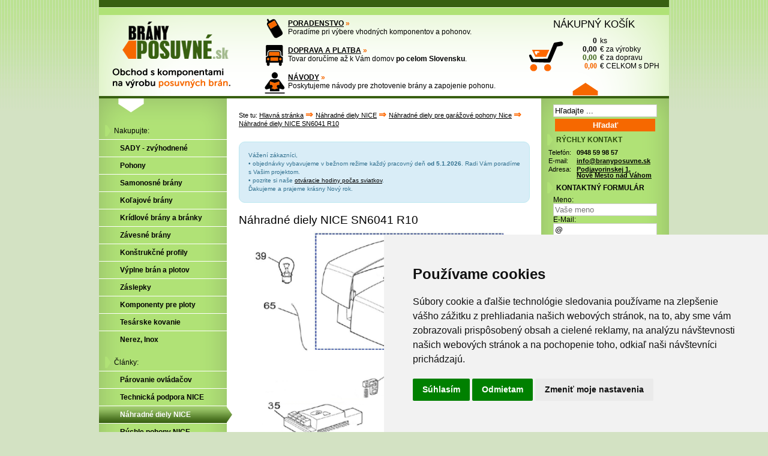

--- FILE ---
content_type: text/html; charset=UTF-8
request_url: https://branyposuvne.sk/nahradne-diely-nice-sn6041-r10
body_size: 170454
content:
<!DOCTYPE html>
<html xmlns="http://www.w3.org/1999/xhtml" lang="sk">
<head>
    <meta http-equiv="cache-control" content="max-age=0" />
    <meta http-equiv="cache-control" content="no-cache" />
    <meta http-equiv="expires" content="-1" />
    <meta http-equiv="expires" content="Tue, 01 Jan 1980 1:00:00 GMT" />
    <meta http-equiv="pragma" content="no-cache" />
    <meta http-equiv="content-type"	content="application/xhtml+xml; charset=utf-8" />
    <meta name="description" content="    
" />
    <meta name="keywords" content="    
" />
    <meta name="robots" content="all,follow" />
    <meta name="author" content="cufo.studio" />
    <meta name="msvalidate.01" content="0C186695996220630DA3573497CB2BC4" />
    <meta name="google-site-verification" content="JAsfUWi2h7XhwoHcbrsyy_NFcu9F1CxPZxUYFaXPrG4" />
    <meta name="facebook-domain-verification" content="pkzltv8vqij2o0y9ez3rwha8iolp9u" />

    <title>    Náhradné diely NICE SN6041 R10
</title>

            <link href="/media/css/style.css" rel="stylesheet" type="text/css" media="all" />
    
            <script>
    window.getCookie = function(name) {
        return document.cookie.split('; ').reduce(function(r, v) {
            var parts = v.split('=');
            return parts[0] === name ? decodeURIComponent(parts[1]) : r;
        }, '');
    };
</script>            
    <!-- Global site tag (gtag.js) - Google Analytics + Consent Mode V2 -->
    <script async src="https://www.googletagmanager.com/gtag/js?id=G-8KKYMF01RZ"></script>
    <script>
        window.dataLayer = window.dataLayer || [];
        function gtag(){dataLayer.push(arguments);}
        gtag('js', new Date());

        gtag('consent', 'default', {
            'functionality_storage': 'denied',
            'analytics_storage': 'denied',
            'ad_storage': 'denied',
            'ad_user_data': 'denied',
            'ad_personalization': 'denied',
            'wait_for_update': 500
        });

        gtag('config', 'G-8KKYMF01RZ', {
            'debug_mode': false,
            'allow_enhanced_conversions': true,
            'send_page_view': false
        });
        gtag('config', 'AW-999922455', {
            'debug_mode': false
        });

        window.updateGtagConsent = function() {
            var stringConsentCookieLevel = getCookie('cookie_consent_level');
            if (!stringConsentCookieLevel) return;
            var cookieConsentLevel = {};
            try {
                cookieConsentLevel = JSON.parse(stringConsentCookieLevel);
            } catch (e) {}

            gtag('consent', 'update', {
                'functionality_storage': cookieConsentLevel.functionality ? 'granted' : 'denied',
                'analytics_storage': cookieConsentLevel.tracking ? 'granted' : 'denied',
                'ad_storage': cookieConsentLevel.targeting ? 'granted' : 'denied',
                'ad_user_data': cookieConsentLevel.targeting ? 'granted' : 'denied',
                'ad_personalization': cookieConsentLevel.targeting ? 'granted' : 'denied'
            });
        };

        gtag('event', 'page_view', {
            'send_to': 'G-8KKYMF01RZ'
        });
    </script>
            
    <!-- Global site tag (gtag.js) - Google Analytics + Consent Mode V2 -->
    <script>(function(w,d,t,r,u){var f,n,i;w[u]=w[u]||[],f=function(){var o={ti:"343160344", enableAutoSpaTracking: true};o.q=w[u],w[u]=new UET(o),w[u].push("pageLoad")},n=d.createElement(t),n.src=r,n.async=1,n.onload=n.onreadystatechange=function(){var s=this.readyState;s&&s!=="loaded"&&s!=="complete"||(f(),n.onload=n.onreadystatechange=null)},i=d.getElementsByTagName(t)[0],i.parentNode.insertBefore(n,i)})(window,document,"script","//bat.bing.com/bat.js","uetq");</script>


    <script>
        window.uetq = window.uetq || [];

        window.uetq.push('consent', 'default', {
            'ad_storage': 'denied'
        });

        window.updateUetqConsent = function() {
            var stringConsentCookieLevel = getCookie('cookie_consent_level');
            if (!stringConsentCookieLevel) return;
            var cookieConsentLevel = {};
            try {
                cookieConsentLevel = JSON.parse(stringConsentCookieLevel);
            } catch (e) {}

            window.uetq.push('consent', 'update', {
                'ad_storage': cookieConsentLevel.targeting ? 'granted' : 'denied',
            });
        };
    </script>

        <script src="/media/js/compressed.js" type="text/javascript"></script>
        <script src="/media/js/hinclude.js" type="text/javascript"></script>

        <script>
    //<!--
    // Slimbox2
    // AUTOLOAD CODE BLOCK (MAY BE CHANGED OR REMOVED)
    if (!/android|iphone|ipod|series60|symbian|windows ce|blackberry/i.test(navigator.userAgent)) {
        jQuery(function($) {
            $("a[rel^='lightbox']").slimbox({
                counterText: "Obrázok {x} z {y}."
            }, null, function(el) {
                return (this == el) || ((this.rel.length > 8) && (this.rel == el.rel));
            });
        });
    }
    //-->
</script>


        <script src="https://www.google.com/recaptcha/api.js?render=6LfdCaEUAAAAADpPmdmqJXrSttoeCYExK53zf-4a"></script>

        <script type="text/javascript" src="/media/js/termsfeed-cookie-consent-4.1.0.js" charset="UTF-8"></script>
<script type="text/javascript" charset="UTF-8">
    document.addEventListener('DOMContentLoaded', function () {
        cookieconsent.run({
            "notice_banner_type":"simple",
            "consent_type":"express",
            "palette":"light",
            "language":"sk",
            "page_load_consent_levels":["strictly-necessary"],
            "notice_banner_reject_button_hide":false,
            "preferences_center_close_button_hide":false,
            "page_refresh_confirmation_buttons":false,
            "website_name":"BranyPosuvne.sk",
            "website_privacy_policy_url":"https://branyposuvne.sk/subory-cookie",
            "callbacks": {
                "scripts_specific_loaded": function(level) {
                    if (typeof updateGtagConsent === "function") {
                        updateGtagConsent();
                    }

                    if (typeof updateUetqConsent === "function") {
                        updateUetqConsent();
                    }
                }
            },
            "callbacks_force": true
        });
    });
</script>


                    <!-- Meta Pixel Code -->
<script type="text/plain" data-cookie-consent="targeting">
    !function(f,b,e,v,n,t,s)
    {if(f.fbq)return;n=f.fbq=function(){n.callMethod?
        n.callMethod.apply(n,arguments):n.queue.push(arguments)};
        if(!f._fbq)f._fbq=n;n.push=n;n.loaded=!0;n.version='2.0';
        n.queue=[];t=b.createElement(e);t.async=!0;
        t.src=v;s=b.getElementsByTagName(e)[0];
        s.parentNode.insertBefore(t,s)}(window, document,'script',
        'https://connect.facebook.net/en_US/fbevents.js');
    fbq('init', '1290392198359902');
    fbq('track', 'PageView');
</script>
<noscript><img height="1" width="1" style="display:none"
               src="https://www.facebook.com/tr?id=1290392198359902&ev=PageView&noscript=1"
    /></noscript>
<!-- End Meta Pixel Code -->
            <script type="text/plain" data-cookie-consent="tracking">
(function(sm,a,rt,e,ma,il,i,ng){a._se=a._se||[];for(ng=0;ng<ma.length;ng++){i=sm.createElement(rt);
        il=sm.getElementsByTagName(rt)[0];i.async=1;i.src=e+ma[ng]+'.js';il.parentNode.insertBefore(i,il);}})
    (document,window,'script','https://app.smartemailing.cz/js/tracking/',['tracker']);
    _se.push(['init', '68a175e2-1777-11ef-b124-3cecef38fd8f' ]);
    // Place your custom tracking code here...
</script>
            
    <link rel="icon" href="/favicon.ico" type="image/x-icon" />
    <link rel="icon" href="/favicon.png" type="image/png" />
</head>
<body itemscope itemtype="https://schema.org/WebPage">
    <div id="main">
        <div id="middler">
            <div id="content">
                <br />

                                <div id="marginer" style="margin-top:60px"></div>
                
                

    <div class="mceContentBody">
        <div style="
            border-radius: 10px;
            padding: 15px;
            color: #31708f;
            background-color: #d9edf7;
            border: 1px solid #bce8f1;
            font-size: 85%;
        ">
            <p style="margin-bottom: 0px;">

                                    Vážení zákazníci,<br />
                    • objednávky vybavujeme v bežnom režime každý pracovný deň <strong>od 5.1.2026</strong>. Radi Vám poradíme s Vašim projektom.<br />
                    • pozrite si naše <a href="https://branyposuvne.sk/otvaracie-hodiny-vianoce-2025" title="Otváracie hodiny Vianoce 2025">otváracie hodiny počas sviatkov</a>.<br />
                    Ďakujeme a prajeme krásny Nový rok.

                
            </p>
        </div>
    </div>


                                    <hx:include src="https://branyposuvne.sk/doprava-zdarma/banner"></hx:include>
                
                
                
                    
    <div class="mceContentBody">
    <h1>Náhradné diely NICE SN6041 R10</h1>

    <p><img src="https://branyposuvne.sk/data/FOTO_e-shop/SPIN6041.png" border="0" alt="SN6041" width="500" /></p>
<p><a href="https://branyposuvne.sk/na-posuvnu-branu/spa05r03-motor-s-prevodovkou"><img src="https://branyposuvne.sk/data/FOTO_e-shop/SPA04.png" border="0" alt="SPA04" width="100" height="68" />    <strong> SPA05R03  -- </strong> MOTOR S PREVODOVKOU </a></p>
</div>

    <script type="text/plain" data-cookie-consent="tracking">
    _se.push([
        'visit',
        {
            url: 'https://branyposuvne.sk/nahradne-diely-nice-sn6041-r10',
            visit_type: 'article',
            attributes: [
    {
        name: 'stranka',
        value: 'Náhradné diely NICE SN6041 R10'
    },
    {
        name: 'stranka_id',
        value: 'cc11fbf6-879c-4282-af6f-b22ce4085da7'
    },
    {
        name: 'stranka_slug',
        value: 'nahradne-diely-nice-sn6041-r10'
    }
]

        }
    ]);
</script>
                                    <div class="mceContentBody">
                        <a href="javascript:window.print();">
                            <img class="print" style="vertical-align: middle;" alt="Vytlačiť stránku" src="/media/images/icons/printer.png" />
                        </a>
                        <a href="javascript:window.print();">Vytlačiť stránku</a>
                    </div>
                
                                    <div>
                        <div id="toolbar">
                                                                <div id="breadcrumbs">
        <div id="breadcrumbs-in" itemtype="https://schema.org/BreadcrumbList" itemscope="">
            Ste tu:
                            <span itemprop="itemListElement" itemscope="" itemtype="https://schema.org/ListItem">
                    <a href="/"
                       title="Komponenty pre posuvné brány, posuvná brána svojpomocne"
                       itemprop="item"><span itemprop="name">Hlavná stránka</span><meta itemprop="position" content="1"></a>
                </span>
                                    <span class="separator"> ⇒ </span>
                                            <span itemprop="itemListElement" itemscope="" itemtype="https://schema.org/ListItem">
                    <a href="/nahradne-diely-pre-pohony-nice"
                       title="Náhradné diely pre pohony NICE"
                       itemprop="item"><span itemprop="name">Náhradné diely NICE</span><meta itemprop="position" content="2"></a>
                </span>
                                    <span class="separator"> ⇒ </span>
                                            <span itemprop="itemListElement" itemscope="" itemtype="https://schema.org/ListItem">
                    <a href="/nahradne-diely-pre-garazove-pohony-nice"
                       title="Náhradné diely pre garážové pohony Nice"
                       itemprop="item"><span itemprop="name">Náhradné diely pre garážové pohony Nice</span><meta itemprop="position" content="3"></a>
                </span>
                                    <span class="separator"> ⇒ </span>
                                            <span itemprop="itemListElement" itemscope="" itemtype="https://schema.org/ListItem">
                    <a href="/nahradne-diely-nice-sn6041-r10"
                       title="Náhradné diely NICE SN6041 R10"
                       itemprop="item"><span itemprop="name">Náhradné diely NICE SN6041 R10</span><meta itemprop="position" content="4"></a>
                </span>
                                    </div>
    </div>

                                                    </div>                    </div>
                            </div><!-- #content -->

                            <div id="sidebar-left">
                    <div id="left-menu" class="vert-menu">
                        <div id="left-menu-in" class="vert-menu-in">
                            <div id="left-menu-in-in" class="vert-menu-in-in">
                                <h3 style="margin-left: 10px;">Nakupujte:</h3>
                                                                                                        
<style>

</style>

<script>
    //<!--
    $(document).ready(function(){
        $(".vetva-rodicovska > li > .toggler-vetvy").click(function (event) {
            event.preventDefault();
            $('.' + $(this).attr('data-target')).toggle();
            // $('.' + $(this).attr('data-target')).toggleClass('zbalena-vetva');
            // $('.' + $(this).attr('data-target')).toggleClass('rozbalena-vetva');
            return false;
        })
    });
    //-->
</script>

    
    
            <ul class="menu-kategoria-uroven-1 vetva-rodicovska rozbalena-vetva">
                                                                <li>
                        <a
                           href="/komponenty-posuvnych-bran/sady-komponentov-pre-posuvne-brany"
                           title="Sady komponentov pre samonosné posuvné brány"
                           class=" toggler-vetvy"
                           data-target="vetva-74a56fc4-d0e8-4556-ab3e-c53b6773b58d"
                        >
                            <span>SADY - zvýhodnené</span>
                        </a>
                                                                                                                                                                                                                                                                                                                                                                                                                                                        <ul class="vsetky-produkty menu-kategoria-uroven-2
                                       vetva-74a56fc4-d0e8-4556-ab3e-c53b6773b58d zbalena-vetva">
                                <li><a class=""
                                       href="/komponenty-posuvnych-bran/sady-komponentov-pre-posuvne-brany"><span>Všetky produkty</span></a></li>
                            </ul>
                        
                                                                                                                                                                                                                                                                                                                                                                                                                                                                                                                
                                                    
    
            <ul class="menu-kategoria-uroven-2 vetva-74a56fc4-d0e8-4556-ab3e-c53b6773b58d zbalena-vetva">
                                                                <li>
                        <a
                           href="/komponenty-posuvnych-bran/sady-komponentov-pre-samonosne-brany"
                           title="Sady komponentov pre samonosné brány"
                           class=" toggler-vetvy"
                           data-target="vetva-970a2513-f440-4f5c-ae20-560cd17a1543"
                        >
                            <span>Sady - samonosné brány</span>
                        </a>
                        
                                                
                                            </li>
                                                                                <li>
                        <a
                           href="/komponenty-posuvnych-bran/sady-komponentov-pre-kolajove-brany"
                           title="Sady komponentov pre koľajové brány"
                           class=" toggler-vetvy"
                           data-target="vetva-c1f22369-6b33-4d92-9e13-adc52343a6fe"
                        >
                            <span>Sady - koľajové brány</span>
                        </a>
                        
                                                
                                            </li>
                                                                                <li>
                        <a
                           href="/komponenty-posuvnych-bran/sady-posuvnych-pohonov"
                           title="Sady posuvných pohonov"
                           class=" toggler-vetvy"
                           data-target="vetva-556370df-8c22-49a6-84b2-0e21a77834d6"
                        >
                            <span>Sady - posuvné pohony</span>
                        </a>
                        
                                                
                                            </li>
                                                                                <li>
                        <a
                           href="/komponenty-posuvnych-bran/sady-kridlovych-pohonov"
                           title="Sady krídlových pohonov"
                           class=" toggler-vetvy"
                           data-target="vetva-2ee0ff96-019f-4803-bcdb-e5296b3992b0"
                        >
                            <span>Sady - krídlové pohony</span>
                        </a>
                        
                                                
                                            </li>
                                    </ul>
    
                                            </li>
                                                                                <li>
                        <a
                           href="/komponenty-posuvnych-bran/pohony-pre-posuvne-brany"
                           title="Pohony pre posuvné brány a pohony pre krídlové brány"
                           class=" toggler-vetvy"
                           data-target="vetva-b5e7af6a-4b5c-41df-970e-6a9132bfbe0b"
                        >
                            <span>Pohony</span>
                        </a>
                                                                                                                                                                                                                                                                                                                                                                                                                                                                                                                                                                                                                                                                                                                                                                                                                                                                                                                                                                                                                                                                                                                                                                                                                                                                                                                                                                                                                                                                                                                                                                                                                                                                                                                                                                                                                                                                                                                                                                                                                                                                                    <ul class="vsetky-produkty menu-kategoria-uroven-2
                                       vetva-b5e7af6a-4b5c-41df-970e-6a9132bfbe0b zbalena-vetva">
                                <li><a class=""
                                       href="/komponenty-posuvnych-bran/pohony-pre-posuvne-brany"><span>Všetky produkty</span></a></li>
                            </ul>
                        
                                                                                                                                                                                                                                                                                                                                                                                                                                                                                                                                                                                                                                                                                                                                                                                                                                                                                                                                                                                                                                                                                                                                                                                                                                                                                                                                                                                                                                                                                                                                                                                                                                                                                                                                                                                                                                                                                                                                                                                                                                                                                                                                                                                                                                                                                                                                                                                                                                                                                                                                                                                                                                                                                                                                                                                                                                                                                                                                                                                                            
                                                    
    
            <ul class="menu-kategoria-uroven-2 vetva-b5e7af6a-4b5c-41df-970e-6a9132bfbe0b zbalena-vetva">
                                                                <li>
                        <a
                           href="/komponenty-posuvnych-bran/pohony-pre-posuvne-brany-nice"
                           title="Pohony pre posuvné brány NICE"
                           class=" toggler-vetvy"
                           data-target="vetva-0d998591-7309-4184-a43d-ae7d0f594145"
                        >
                            <span>Pohony posuvné brány</span>
                        </a>
                        
                                                                                                                                                                                                                                                                                                                                                                                                                                                                                
                                            </li>
                                                                                <li>
                        <a
                           href="/komponenty-posuvnych-bran/pohony-pre-kridlove-brany-nice"
                           title="Pohony pre krídlové brány NICE"
                           class=" toggler-vetvy"
                           data-target="vetva-320e2eab-5331-4f44-9677-13f26a29d6f7"
                        >
                            <span>Pohony krídlové brány</span>
                        </a>
                        
                                                                                                                                                                                                                                                                                                                                                                                                                                                                                                                                    
                                            </li>
                                                                                <li>
                        <a
                           href="/komponenty-posuvnych-bran/pohony-pre-garazove-brany-nice"
                           title="Pohony NICE pre garážové a sekčné brány"
                           class=" toggler-vetvy"
                           data-target="vetva-672e3292-c751-4250-b416-4ce22a78edaf"
                        >
                            <span>Pohony garážové brány</span>
                        </a>
                        
                                                                                                                                                                                                                                                                                                                                                                                                                                                                                                                                                                                        
                                            </li>
                                                                                <li>
                        <a
                           href="/komponenty-posuvnych-bran/zavory-nice"
                           title="Závory NICE a príslušenstvo"
                           class=" toggler-vetvy"
                           data-target="vetva-42be173a-abe7-4c8e-a344-15d66979cdde"
                        >
                            <span>Závory NICE</span>
                        </a>
                        
                                                                                                                                                                                                                                                                                                                                                                                                                            
                                            </li>
                                                                                <li>
                        <a
                           href="/komponenty-posuvnych-bran/dialkove-ovladace-pohony-vysielace-brany-nice"
                           title="Diaľkové ovládače a vysielače NICE"
                           class=" toggler-vetvy"
                           data-target="vetva-76d68de8-6105-4064-b422-3b6205dd6b2b"
                        >
                            <span>Diaľkové ovládače NICE</span>
                        </a>
                        
                                                                                                                                                        
                                            </li>
                                                                                <li>
                        <a
                           href="/komponenty-posuvnych-bran/dialkove-ovladace-key-came-hormann-jablotron"
                           title="Diaľkové ovládače iných značiek: KEY, CAME, Hörmann, Marantec"
                           class=" toggler-vetvy"
                           data-target="vetva-cc03ddf8-f1ce-435a-a045-1f20c63481a9"
                        >
                            <span>Diaľkové ovládače iné</span>
                        </a>
                        
                                                                                                                                                                                                                                                                                                                                                                                                                                                                                                                                                                                                                                                                                                                                                                                                        
                                            </li>
                                                                                <li>
                        <a
                           href="/komponenty-posuvnych-bran/otvaranie-mobilom"
                           title="Ovládanie brány mobilom cez GSM, WiFi, smart zariadenia"
                           class=" toggler-vetvy"
                           data-target="vetva-ec75fb46-2301-42ee-9eaf-bd3048f13526"
                        >
                            <span>GSM, Wi-Fi, Smart</span>
                        </a>
                        
                                                                                                                                                                                                                                                                                                                                                                                                                                                                                                                                                                                        
                                            </li>
                                                                                <li>
                        <a
                           href="/komponenty-posuvnych-bran/spinace-tlacidla-citacky"
                           title="Spínače, tlačidlá, čítačky"
                           class=" toggler-vetvy"
                           data-target="vetva-8b601523-c78b-446b-a0f5-a652e8fa99ef"
                        >
                            <span>Spínače, tlačidlá, čítačky</span>
                        </a>
                        
                                                                                                                                                                                                            
                                            </li>
                                                                                <li>
                        <a
                           href="/komponenty-posuvnych-bran/prijimace-pohony-brany-nice"
                           title="Interné a externé prijímače rádiového signálu"
                           class=" toggler-vetvy"
                           data-target="vetva-c28d0cb2-f7ce-4c89-bebf-b0f78d6ab02f"
                        >
                            <span>Prijímače</span>
                        </a>
                        
                                                                                                                                                                                                                                                                                                                                                                                                                            
                                            </li>
                                                                                <li>
                        <a
                           href="/komponenty-posuvnych-bran/bezpecnostne-fotobunky-pohony-brany-nice"
                           title="Bezpečnostné fotobunky pre pohony brány NICE"
                           class=" toggler-vetvy"
                           data-target="vetva-c1476c23-d8d9-4113-a95a-f7d84cad97db"
                        >
                            <span>Fotobunky</span>
                        </a>
                        
                                                                                                                                                                                                                                                                                                                                                                                                                            
                                            </li>
                                                                                <li>
                        <a
                           href="/komponenty-posuvnych-bran/majaky-pohonov-brany-nice"
                           title="Majáky pohonov brány NICE"
                           class=" toggler-vetvy"
                           data-target="vetva-4044805a-c0f9-4694-9400-43ce101c8520"
                        >
                            <span>Majáky</span>
                        </a>
                        
                                                                                                    
                                            </li>
                                                                                <li>
                        <a
                           href="/komponenty-posuvnych-bran/semafory"
                           title="Semafory"
                           class=" toggler-vetvy"
                           data-target="vetva-383a3584-62e9-4721-a315-4e005d47e865"
                        >
                            <span>Semafory</span>
                        </a>
                        
                                                
                                            </li>
                                                                                <li>
                        <a
                           href="/komponenty-posuvnych-bran/zalozne-zdroje-baterie-pohony-bran-nice"
                           title="Záložné zdroje pre pohony brán NICE"
                           class=" toggler-vetvy"
                           data-target="vetva-bd0ce5d3-45fe-4f63-a56e-ac7b8c6eb8b5"
                        >
                            <span>Záložné zdroje</span>
                        </a>
                        
                                                                                                    
                                            </li>
                                                                                <li>
                        <a
                           href="/komponenty-posuvnych-bran/elektrozamky-elektricke-zamky-nice-viro"
                           title="Elektrozámky, elektrické zámky NICE, VIRO"
                           class=" toggler-vetvy"
                           data-target="vetva-826acff7-8895-4b11-92d2-3b078d6311dc"
                        >
                            <span>Elektrické zámky</span>
                        </a>
                        
                                                                                                                                                                                                                                                                                                                    
                                            </li>
                                                                                <li>
                        <a
                           href="/komponenty-posuvnych-bran/riadiace-jednotky-pohony-bran-nice"
                           title="Riadiace jednotky pre pohony brán"
                           class=" toggler-vetvy"
                           data-target="vetva-0ba4762d-2bf8-4ae7-b43c-794fdaa4d948"
                        >
                            <span>Riadiace jednotky</span>
                        </a>
                        
                                                                                                                                                                                                                                                                                                                                                                        
                                            </li>
                                                                                <li>
                        <a
                           href="/komponenty-posuvnych-bran/parkovacie-zabrany"
                           title="Parkovacie zábrany"
                           class=" toggler-vetvy"
                           data-target="vetva-10124338-1fe1-41a6-8bf1-d5c0cd1e8059"
                        >
                            <span>Parkovacie zábrany</span>
                        </a>
                        
                                                                                                                                                                                                                                                                                                                                                                                                                                                                                
                                            </li>
                                                                                <li>
                        <a
                           href="/komponenty-posuvnych-bran/vysuvne-parkovacie-stlpiky"
                           title="Výsuvné stĺpiky, parkovacie stĺpiky"
                           class=" toggler-vetvy"
                           data-target="vetva-dff299ef-d8c6-4a87-b152-74cc2ac66469"
                        >
                            <span>Výsuvné stĺpiky</span>
                        </a>
                        
                                                
                                            </li>
                                                                                <li>
                        <a
                           href="/komponenty-posuvnych-bran/pohony-pre-brany-came"
                           title="Pohony CAME pre brány"
                           class=" toggler-vetvy"
                           data-target="vetva-b4771eec-5a10-4f43-bdd8-8de2491f6e74"
                        >
                            <span>Pohony CAME</span>
                        </a>
                        
                                                                                                                                                                                                                                                                
                                            </li>
                                                                                <li>
                        <a
                           href="/komponenty-posuvnych-bran/pohony-somfy"
                           title="Pohony Somfy"
                           class=" toggler-vetvy"
                           data-target="vetva-eb6e191c-bb3f-4354-b5f1-5cec9ede0396"
                        >
                            <span>Pohony SOMFY</span>
                        </a>
                        
                                                                                                                                                        
                                            </li>
                                                                                <li>
                        <a
                           href="/komponenty-posuvnych-bran/pohony-hormann-pre-brany"
                           title="Pohony HORMANN pre brány"
                           class=" toggler-vetvy"
                           data-target="vetva-ffb3ff59-ed74-42ce-abea-cca1ffc0299f"
                        >
                            <span>Pohony HORMANN</span>
                        </a>
                        
                                                                                                                                                        
                                            </li>
                                                                                <li>
                        <a
                           href="/komponenty-posuvnych-bran/pohony-comunello"
                           title="Pohony pre posuvné brány Comunello"
                           class=" toggler-vetvy"
                           data-target="vetva-f3d276de-1a63-4f3b-9b6d-f9b127bfbdb1"
                        >
                            <span>Pohony Comunello</span>
                        </a>
                        
                                                
                                            </li>
                                                                                <li>
                        <a
                           href="/komponenty-posuvnych-bran/pohony-bran-key"
                           title="Pohony KEY"
                           class=" toggler-vetvy"
                           data-target="vetva-e3f162eb-42c4-48b0-bd90-2511f10c460b"
                        >
                            <span>Pohony KEY</span>
                        </a>
                        
                                                                                                                                                                                                                                                                                                                                                                                                                            
                                            </li>
                                                                                <li>
                        <a
                           href="/komponenty-posuvnych-bran/pohony-liftmaster-pre-brany"
                           title="Pohony LiftMaster pre brány"
                           class=" toggler-vetvy"
                           data-target="vetva-9b611304-05b4-426b-9138-69aa21b1fce6"
                        >
                            <span>Pohony LiftMaster</span>
                        </a>
                        
                                                                                                                                                                                                            
                                            </li>
                                                                                <li>
                        <a
                           href="/komponenty-posuvnych-bran/ozubene-hrebene-pre-pohony-posuvnych-bran-listy-pre-posuvne-brany"
                           title="Ozubené hrebene pre pohony posuvných brán"
                           class=" toggler-vetvy"
                           data-target="vetva-2bcc908f-4f6c-4f3d-8e86-db6d5ae1341c"
                        >
                            <span>Ozubené hrebene</span>
                        </a>
                        
                                                                                                                                                                                                                                                                                                                                                                                                                            
                                            </li>
                                                                                                                                                                        </ul>
    
                                            </li>
                                                                                <li>
                        <a
                           href="/komponenty-posuvnych-bran/samonosne-posuvne-brany"
                           title="Samonosné posuvné brány"
                           class=" toggler-vetvy"
                           data-target="vetva-b4fea25c-0cd6-4c02-8f58-591696eee766"
                        >
                            <span>Samonosné brány</span>
                        </a>
                                                                                                                                                                                                                                                                                                                                                                                                                                                                                                                                                                                                                                                                                                                                                                                                                                                                                                                                                    <ul class="vsetky-produkty menu-kategoria-uroven-2
                                       vetva-b4fea25c-0cd6-4c02-8f58-591696eee766 zbalena-vetva">
                                <li><a class=""
                                       href="/komponenty-posuvnych-bran/samonosne-posuvne-brany"><span>Všetky produkty</span></a></li>
                            </ul>
                        
                                                                                                                                                                                                                                                                                                                                                                                                                                                                                                                                                                                                                                                                                                                                                                                                                                                                                                                                                                                                                                                                                                                                                                                                                                                                                                                                
                                                    
    
            <ul class="menu-kategoria-uroven-2 vetva-b4fea25c-0cd6-4c02-8f58-591696eee766 zbalena-vetva">
                                                                <li>
                        <a
                           href="/komponenty-posuvnych-bran/zvyhodnene-sady-pre-samonosne-brany"
                           title="Zvýhodnené sady komponentov pre výrobu samonosných posuvných brán"
                           class=" toggler-vetvy"
                           data-target="vetva-72932e57-8ff9-46f8-a5c1-44dda8627b57"
                        >
                            <span>Zvýhodnené SADY samonosné</span>
                        </a>
                        
                                                                                                                                                                                                                                                                                                                                                                                                                                                                                                                                                                                                                                            
                                            </li>
                                                                                <li>
                        <a
                           href="/komponenty-posuvnych-bran/voziky-pre-posuvne-brany"
                           title="Vozíky pre posuvné brány"
                           class=" toggler-vetvy"
                           data-target="vetva-4900ee1b-cb8b-41d6-850f-2f678a6225b5"
                        >
                            <span>Nosné vozíky</span>
                        </a>
                        
                                                                                                                                                                                                                                                                                                                                                                                                                                                                                                                                                                                                                                                                                                                                                                                                                                                                                                                                                                    
                                            </li>
                                                                                <li>
                        <a
                           href="/komponenty-posuvnych-bran/c-profily-pre-posuvnu-branu"
                           title="C-profily pre posuvné brány"
                           class=" toggler-vetvy"
                           data-target="vetva-215c53fb-3fd8-4812-97f9-434590d40a57"
                        >
                            <span>C-profily</span>
                        </a>
                        
                                                                                                                                                                                                                                                                                                                    
                                            </li>
                                                                                <li>
                        <a
                           href="/komponenty-posuvnych-bran/najazdy-pre-posuvne-brany"
                           title="Nájazdy a krytky pre posuvné brány"
                           class=" toggler-vetvy"
                           data-target="vetva-415822c0-e9b7-4b6e-922b-28570c8cc5b6"
                        >
                            <span>Nájazdy a krytky</span>
                        </a>
                        
                                                                                                                                                                                                            
                                            </li>
                                                                                <li>
                        <a
                           href="/komponenty-posuvnych-bran/dorazanie-posuvnej-brany-dorazy-pre-posuvne-brany"
                           title="Dorážanie posuvnej brány, dorazy a nájazdy pre bránu"
                           class=" toggler-vetvy"
                           data-target="vetva-92c318f6-c483-42d1-9849-8bb26cee7d94"
                        >
                            <span>Dorazy</span>
                        </a>
                        
                                                                                                                                                                                                                                                                
                                            </li>
                                                                                <li>
                        <a
                           href="/komponenty-posuvnych-bran/vedenie-pre-posuvne-brany"
                           title="Vedenie samonosnej posuvnej brány"
                           class=" toggler-vetvy"
                           data-target="vetva-dd7243e0-bb05-43be-996e-db7c185fe767"
                        >
                            <span>Vedenie brány</span>
                        </a>
                        
                                                                                                                                                                                                                                                                
                                            </li>
                                                                                <li>
                        <a
                           href="/komponenty-posuvnych-bran/zamky-pre-samonosne-brany"
                           title="Zámky, kľučky a madlá pre posuvné samonosné brány"
                           class=" toggler-vetvy"
                           data-target="vetva-4e6ad5ae-412e-43ee-bf13-c4d914b61903"
                        >
                            <span>Zámky, kľučky a madlá</span>
                        </a>
                        
                                                
                                            </li>
                                                                                <li>
                        <a
                           href="/komponenty-posuvnych-bran/napinaky-pre-profily-bran"
                           title="Napináky pre profily brán"
                           class=" toggler-vetvy"
                           data-target="vetva-0b08fbb1-c962-4894-829d-fbd68f0ad7af"
                        >
                            <span>Napináky</span>
                        </a>
                        
                                                
                                            </li>
                                                                                <li>
                        <a
                           href="/komponenty-posuvnych-bran/teleskopicky-system-pre-posuvnu-branu"
                           title="Teleskopický systém pre samonosnú bránu"
                           class=" toggler-vetvy"
                           data-target="vetva-691714c5-2c95-41b0-b79f-a09a9d463092"
                        >
                            <span>Teleskopický systém</span>
                        </a>
                        
                                                
                                            </li>
                                                                                <li>
                        <a
                           href="/komponenty-posuvnych-bran/ramove-brany"
                           title="Rámové samonosné brány"
                           class=" toggler-vetvy"
                           data-target="vetva-0f34a371-5b09-4d2a-8472-0db5767a290d"
                        >
                            <span>Rámové brány</span>
                        </a>
                        
                                                
                                            </li>
                                                                                <li>
                        <a
                           href="/komponenty-posuvnych-bran/pohony-pre-samonosne-brany"
                           title="Pohony pre samonosné brány"
                           class=" toggler-vetvy"
                           data-target="vetva-a3cf6076-f6e3-40e1-8f59-b10f90a2bffe"
                        >
                            <span>Pohony samonosné</span>
                        </a>
                        
                                                
                                            </li>
                                    </ul>
    
                                            </li>
                                                                                <li>
                        <a
                           href="/komponenty-posuvnych-bran/pojazdove-kolieskove-brany"
                           title="Pojazdové - koľajové brány"
                           class=" toggler-vetvy"
                           data-target="vetva-ab87d4c7-254f-4b90-a16f-3c34bd18fce0"
                        >
                            <span>Koľajové brány</span>
                        </a>
                                                                                                                                                                                                                                                                                                                                                                                                                                                                                                                                                                                                                                                                                                                                                                                                            <ul class="vsetky-produkty menu-kategoria-uroven-2
                                       vetva-ab87d4c7-254f-4b90-a16f-3c34bd18fce0 zbalena-vetva">
                                <li><a class=""
                                       href="/komponenty-posuvnych-bran/pojazdove-kolieskove-brany"><span>Všetky produkty</span></a></li>
                            </ul>
                        
                                                                                                                                                                                                                                                                                                                                                                                                                                                                                                                                                                                                                                                                                                                                                                                                                                                                                                                                                                                                                                                                                                
                                                    
    
            <ul class="menu-kategoria-uroven-2 vetva-ab87d4c7-254f-4b90-a16f-3c34bd18fce0 zbalena-vetva">
                                                                <li>
                        <a
                           href="/komponenty-posuvnych-bran/sady-kolajovych-bran"
                           title="SADY koľajových brán"
                           class=" toggler-vetvy"
                           data-target="vetva-7e5b32d8-8324-4eab-bcea-f72d4a7a8ed7"
                        >
                            <span>Zvýhodnené SADY koľajové</span>
                        </a>
                        
                                                
                                            </li>
                                                                                <li>
                        <a
                           href="/komponenty-posuvnych-bran/kolieska-pre-kolajove-brany"
                           title="Kolieska pre koľajové brány"
                           class=" toggler-vetvy"
                           data-target="vetva-c91a220c-f989-4bc0-b9b3-5e997a964b3e"
                        >
                            <span>Kolieska</span>
                        </a>
                        
                                                                                                                                                                                                                                                                                                                                                                                                                                                                                                                                                                                                                                                                                                                                                                                                                                                                                                                                                                                                                                                                                                                                                                                                                                                                                                                                                                                                    
                                            </li>
                                                                                <li>
                        <a
                           href="/komponenty-posuvnych-bran/kolajnice"
                           title="Koľajnice pre koľajové posuvné brány"
                           class=" toggler-vetvy"
                           data-target="vetva-1042c937-bd51-4746-8531-56f07ac060ee"
                        >
                            <span>Koľajnice</span>
                        </a>
                        
                                                                                                                                                                                                            
                                            </li>
                                                                                <li>
                        <a
                           href="/komponenty-posuvnych-bran/dorazy"
                           title="Dorazy pre koľajové posuvné brány"
                           class=" toggler-vetvy"
                           data-target="vetva-5338a175-2da5-42cf-b2d5-ffd8764d4ff8"
                        >
                            <span>Dorazy koľajové</span>
                        </a>
                        
                                                                                                    
                                            </li>
                                                                                <li>
                        <a
                           href="/komponenty-posuvnych-bran/vedenie"
                           title="Vedenie koľajovej posuvnej brány"
                           class=" toggler-vetvy"
                           data-target="vetva-35d713d0-c18b-4294-ad0c-8c4978ccb721"
                        >
                            <span>Vedenie koľajovej brány</span>
                        </a>
                        
                                                                                                                                                        
                                            </li>
                                                                                <li>
                        <a
                           href="/komponenty-posuvnych-bran/zamky-pre-kolajove-brany"
                           title="Zámky, kľučky a madlá pre posuvné koľajové brány"
                           class=" toggler-vetvy"
                           data-target="vetva-e770b171-c0e8-4a80-bd85-b0352e54d702"
                        >
                            <span>Zámky, kľučky, madlá</span>
                        </a>
                        
                                                
                                            </li>
                                                                                <li>
                        <a
                           href="/komponenty-posuvnych-bran/teleskopicky-system-pre-kolajovu-branu"
                           title="Teleskopický systém pre koľajovú bránu"
                           class=" toggler-vetvy"
                           data-target="vetva-62e78df8-9d21-4fda-b2a7-67c02f5db58f"
                        >
                            <span>Koľajový teleskopický systém</span>
                        </a>
                        
                                                                                                                                                                                                            
                                            </li>
                                                                                <li>
                        <a
                           href="/komponenty-posuvnych-bran/posuvna-brana-do-obluku-radius"
                           title="Komponenty pre posuvnú bránu do oblúku"
                           class=" toggler-vetvy"
                           data-target="vetva-a5f52f1c-ae47-405a-a4ee-eeaca18546b2"
                        >
                            <span>Brána do oblúku</span>
                        </a>
                        
                                                
                                            </li>
                                                                                <li>
                        <a
                           href="/komponenty-posuvnych-bran/pohony-pre-kolajove-brany"
                           title="Pohony pre koľajové brány"
                           class=" toggler-vetvy"
                           data-target="vetva-dd102180-1050-4c3b-a947-ed0d70586a8f"
                        >
                            <span>Pohony koľajové</span>
                        </a>
                        
                                                
                                            </li>
                                    </ul>
    
                                            </li>
                                                                                <li>
                        <a
                           href="/komponenty-posuvnych-bran/kridlove-brany-a-branky"
                           title="Krídlové brány a bránky"
                           class=" toggler-vetvy"
                           data-target="vetva-9951ea3d-c740-48fb-815a-258a65f28d1d"
                        >
                            <span>Krídlové brány a bránky</span>
                        </a>
                                                                                                                                                                                                                                                                                                                                                                                                                                                                                                                                                                                                                                                                                                                                                                                                                                                                                                                                                                                                                                                                                                                                                                                                                                    <ul class="vsetky-produkty menu-kategoria-uroven-2
                                       vetva-9951ea3d-c740-48fb-815a-258a65f28d1d zbalena-vetva">
                                <li><a class=""
                                       href="/komponenty-posuvnych-bran/kridlove-brany-a-branky"><span>Všetky produkty</span></a></li>
                            </ul>
                        
                                                                                                                                                                                                                                                                                                                                                                                                                                                                                                                                                                                                                                                                                                                                                                                                                                                                                                                                                                                                                                                                                                                                                                                                                                                                                                                                                                                                                                                                                                                                                                                                                                                                                                                                                                                                
                                                    
    
            <ul class="menu-kategoria-uroven-2 vetva-9951ea3d-c740-48fb-815a-258a65f28d1d zbalena-vetva">
                                                                <li>
                        <a
                           href="/komponenty-posuvnych-bran/zavesy-a-panty-pre-kridlove-brany"
                           title="Závesy a pánty pre krídlové brány"
                           class=" toggler-vetvy"
                           data-target="vetva-f61f8dae-e208-4644-b55c-c11e1f815a28"
                        >
                            <span>Pánty a závesy</span>
                        </a>
                        
                                                                                                                                                                                                                                                                                                                                                                                                                                                                                                                                                                                                                                                                                                                                                    
                                            </li>
                                                                                <li>
                        <a
                           href="/komponenty-posuvnych-bran/zamky-pre-kridlove-brany-a-branky"
                           title="Zámky pre krídlové brány a bránky"
                           class=" toggler-vetvy"
                           data-target="vetva-f81fd749-4c14-4df0-83f4-f687ec68ba77"
                        >
                            <span>Zámky</span>
                        </a>
                        
                                                                                                                                                                                                                                                                                                                                                                                                                                                                                
                                            </li>
                                                                                <li>
                        <a
                           href="/komponenty-posuvnych-bran/elektrozamky"
                           title="Elektrozámky pre krídlové bránky"
                           class=" toggler-vetvy"
                           data-target="vetva-3bbde4b6-c45a-4159-a582-27a17917e691"
                        >
                            <span>Elektrozámky bránky</span>
                        </a>
                        
                                                
                                            </li>
                                                                                <li>
                        <a
                           href="/komponenty-posuvnych-bran/klucky-gule-rozety"
                           title="Kľučky, gule, rozety"
                           class=" toggler-vetvy"
                           data-target="vetva-b7feda2b-1ae2-4105-878c-f7e686dbba94"
                        >
                            <span>Kľučky, gule, rozety</span>
                        </a>
                        
                                                                                                                                                                                                                                                                                                                                                                        
                                            </li>
                                                                                <li>
                        <a
                           href="/komponenty-posuvnych-bran/madla"
                           title="Madlá"
                           class=" toggler-vetvy"
                           data-target="vetva-8e165f5c-3289-4941-9321-de9ac16b2b48"
                        >
                            <span>Madlá</span>
                        </a>
                        
                                                                                                    
                                            </li>
                                                                                <li>
                        <a
                           href="/komponenty-posuvnych-bran/dorazy-pre-kridlove-brany-a-branky"
                           title="Dorazy pre krídlové brány a bránky"
                           class=" toggler-vetvy"
                           data-target="vetva-f6266454-1334-4fbd-8c03-3306c582427b"
                        >
                            <span>Dorazy, protikusy</span>
                        </a>
                        
                                                                                                                                                                                                                                                                
                                            </li>
                                                                                <li>
                        <a
                           href="/komponenty-posuvnych-bran/zastrce-pre-kridlove-brany-a-branky"
                           title="Zástrče, haspry, rígle pre krídlové brány a bránky"
                           class=" toggler-vetvy"
                           data-target="vetva-f46f1448-8818-4db7-9ba0-6ba481ea46a8"
                        >
                            <span>Zástrče</span>
                        </a>
                        
                                                                                                    
                                            </li>
                                                                                <li>
                        <a
                           href="/komponenty-posuvnych-bran/samozatvarace-pre-kridlove-brany-a-branky"
                           title="Samozatvárače pre krídlové brány a bránky"
                           class=" toggler-vetvy"
                           data-target="vetva-41171747-b11e-40f6-86df-2fc2db71b9f3"
                        >
                            <span>Samozatvárače</span>
                        </a>
                        
                                                                                                    
                                            </li>
                                                                                <li>
                        <a
                           href="/komponenty-posuvnych-bran/pakove-zatvarace"
                           title="Pákové zatvárače"
                           class=" toggler-vetvy"
                           data-target="vetva-c8159e89-c06d-4f0a-8a2e-e6883f658961"
                        >
                            <span>Pákové zatvárače</span>
                        </a>
                        
                                                
                                            </li>
                                                                                <li>
                        <a
                           href="/komponenty-posuvnych-bran/montazne-platnicky"
                           title="Montážne platničky"
                           class=" toggler-vetvy"
                           data-target="vetva-e86aa14c-6d3f-4f85-bff7-3e58effaf4dc"
                        >
                            <span>Montážne platničky</span>
                        </a>
                        
                                                
                                            </li>
                                                                                <li>
                        <a
                           href="/komponenty-posuvnych-bran/oporne-kolieska"
                           title="Oporné kolieska"
                           class=" toggler-vetvy"
                           data-target="vetva-0ba63ba5-074a-43e7-8741-718221b053e9"
                        >
                            <span>Oporné kolieska</span>
                        </a>
                        
                                                
                                            </li>
                                                                                <li>
                        <a
                           href="/komponenty-posuvnych-bran/system-pre-skladaciu-kridlovu-branu"
                           title="Systém pre skladaciu krídlovú bránu"
                           class=" toggler-vetvy"
                           data-target="vetva-8e896c44-71ba-42ac-b4f0-f3d66e044a92"
                        >
                            <span>Skladacie krídlové brány</span>
                        </a>
                        
                                                
                                            </li>
                                                                                <li>
                        <a
                           href="/komponenty-posuvnych-bran/konstrukcne-profily-pre-kridlove-brany"
                           title="Konštrukčné profily pre krídlové brány"
                           class=" toggler-vetvy"
                           data-target="vetva-fa31cfff-2168-4cf7-a3fb-3708aef3c5ab"
                        >
                            <span>Konštrukčný materiál</span>
                        </a>
                        
                                                
                                            </li>
                                                                                <li>
                        <a
                           href="/komponenty-posuvnych-bran/dvere-okna"
                           title="Dvere a okná"
                           class=" toggler-vetvy"
                           data-target="vetva-0b32a346-0b0e-4264-ba0e-b064e5e433a5"
                        >
                            <span>Dvere a okná</span>
                        </a>
                        
                                                
                                            </li>
                                                                                <li>
                        <a
                           href="/komponenty-posuvnych-bran/pohony-pre-kridlove-brany-a-branky"
                           title="Pohony pre krídlové brány a bránky NICE"
                           class=" toggler-vetvy"
                           data-target="vetva-4f5bba63-b5df-411a-8ef5-5e34b565705f"
                        >
                            <span>Pohony krídlové</span>
                        </a>
                        
                                                
                                            </li>
                                    </ul>
    
                                            </li>
                                                                                <li>
                        <a
                           href="/komponenty-posuvnych-bran/zavesne-brany"
                           title="Komponenty pre závesné brány"
                           class=" toggler-vetvy"
                           data-target="vetva-81ddce80-82e8-440c-8750-230a2679573e"
                        >
                            <span>Závesné brány</span>
                        </a>
                                                                                                                                                                                                                                                                                                                                                                                                                                                                                                                                                                                                                                                                                                                                                                                                                                                                                                                                                    <ul class="vsetky-produkty menu-kategoria-uroven-2
                                       vetva-81ddce80-82e8-440c-8750-230a2679573e zbalena-vetva">
                                <li><a class=""
                                       href="/komponenty-posuvnych-bran/zavesne-brany"><span>Všetky produkty</span></a></li>
                            </ul>
                        
                                                                                                                                                                                                                                                                                                                                                                                                                                                                                                                                                                                                                                                                                                                                                                                                                                                                                                                                                                                                                                                                                                                                                                                                                                                                                                                                
                                                    
    
            <ul class="menu-kategoria-uroven-2 vetva-81ddce80-82e8-440c-8750-230a2679573e zbalena-vetva">
                                                                <li>
                        <a
                           href="/komponenty-posuvnych-bran/voziky-pre-zavesne-brany"
                           title="Vozíky pre závesné brány"
                           class=" toggler-vetvy"
                           data-target="vetva-16416038-9e59-4dd9-9b86-f714f85af48b"
                        >
                            <span>Vozíky</span>
                        </a>
                        
                                                                                                                                                                                                                                                                                                                    
                                            </li>
                                                                                <li>
                        <a
                           href="/komponenty-posuvnych-bran/c-profily-pre-zavesne-brany"
                           title="C-profily pre závesné brány"
                           class=" toggler-vetvy"
                           data-target="vetva-1d4c802d-2901-4d07-a5a5-4c7e03732bc4"
                        >
                            <span>C-profily závesné</span>
                        </a>
                        
                                                                                                    
                                            </li>
                                                                                <li>
                        <a
                           href="/komponenty-posuvnych-bran/uchyty-c-profil-pre-zavesne-brany"
                           title="Úchyty C-profilu"
                           class=" toggler-vetvy"
                           data-target="vetva-8e51687a-5f73-42e0-9b0b-a3ce14b07c05"
                        >
                            <span>Úchyty C-profilu</span>
                        </a>
                        
                                                
                                            </li>
                                                                                <li>
                        <a
                           href="/komponenty-posuvnych-bran/spojky-c-profilov"
                           title="Spojky C-profilov"
                           class=" toggler-vetvy"
                           data-target="vetva-9412a119-2766-46f0-b09b-0b123d96772f"
                        >
                            <span>Spojky C-profilov</span>
                        </a>
                        
                                                
                                            </li>
                                                                                <li>
                        <a
                           href="/komponenty-posuvnych-bran/vodiace-rolky-pre-zavesne-brany"
                           title="Vodiace rolky"
                           class=" toggler-vetvy"
                           data-target="vetva-3c772736-0eac-4ca0-b53f-d3baf6a35600"
                        >
                            <span>Vodiace rolky</span>
                        </a>
                        
                                                
                                            </li>
                                                                                <li>
                        <a
                           href="/komponenty-posuvnych-bran/dorazy-pre-zavesne-brany"
                           title="Dorazy závesné"
                           class=" toggler-vetvy"
                           data-target="vetva-d2ab2156-2eaa-4710-8e0b-85500e94b8f4"
                        >
                            <span>Dorazy závesné</span>
                        </a>
                        
                                                                                                    
                                            </li>
                                                                                <li>
                        <a
                           href="/komponenty-posuvnych-bran/zamky-a-madla-pre-zavesnu-posuvnu-branu"
                           title="Zámky, kľučky, madlá pre závesné brány"
                           class=" toggler-vetvy"
                           data-target="vetva-44bbb555-bc79-43ed-a843-8e61927b3143"
                        >
                            <span>Zámky, kľučky madlá</span>
                        </a>
                        
                                                
                                            </li>
                                                                                <li>
                        <a
                           href="/komponenty-posuvnych-bran/tesniace-listy"
                           title="Tesniace lišty, kefy, kartáče"
                           class=" toggler-vetvy"
                           data-target="vetva-21e21119-efd9-429c-89bd-7bf49c3b994b"
                        >
                            <span>Tesniace lišty</span>
                        </a>
                        
                                                                                                                                                        
                                            </li>
                                                                                <li>
                        <a
                           href="/komponenty-posuvnych-bran/kovanie-pre-posuvne-zavesne-dvere"
                           title="Kovanie pre posuvné závesné dvere"
                           class=" toggler-vetvy"
                           data-target="vetva-0c98ab0b-3175-497a-834b-f6243a5b4159"
                        >
                            <span>Kovanie pre závesné dvere</span>
                        </a>
                        
                                                
                                            </li>
                                                                                <li>
                        <a
                           href="/komponenty-posuvnych-bran/spodne-vedenie-pre-zavesne-brany"
                           title="Spodné vedenie pre závesné brány"
                           class=" toggler-vetvy"
                           data-target="vetva-e6ac8ec2-d8fb-4374-957d-79e8fdf0b105"
                        >
                            <span>Spodné vedenie brány</span>
                        </a>
                        
                                                
                                            </li>
                                                                                <li>
                        <a
                           href="/komponenty-posuvnych-bran/skladacia-zavesna-brana-pre-hangar"
                           title="Skladacia závesná brána pre hangár"
                           class=" toggler-vetvy"
                           data-target="vetva-bd466012-aac7-4981-9663-1999a7366533"
                        >
                            <span>Brána pre hangár</span>
                        </a>
                        
                                                                                                                                                                                                            
                                            </li>
                                    </ul>
    
                                            </li>
                                                                                <li>
                        <a
                           href="/komponenty-posuvnych-bran/konstrukcne-profily"
                           title="Konštrukčné profily na bránu"
                           class=" toggler-vetvy"
                           data-target="vetva-5dbc2942-b517-4642-9211-0db0252890bb"
                        >
                            <span>Konštrukčné profily</span>
                        </a>
                                                                                                                                                                                                                                                                                                                                                                                                                                                                                                                                                                                                                                                                                                                                                                                                            <ul class="vsetky-produkty menu-kategoria-uroven-2
                                       vetva-5dbc2942-b517-4642-9211-0db0252890bb zbalena-vetva">
                                <li><a class=""
                                       href="/komponenty-posuvnych-bran/konstrukcne-profily"><span>Všetky produkty</span></a></li>
                            </ul>
                        
                                                                                                                                                                                                                                                                                                                                                                                                                                                                                                                                                                                                                                                                                                                                                                                                                                                                                                                                                                                                                                                                                                
                                                    
    
            <ul class="menu-kategoria-uroven-2 vetva-5dbc2942-b517-4642-9211-0db0252890bb zbalena-vetva">
                                                                <li>
                        <a
                           href="/komponenty-posuvnych-bran/joklove-profily-zn"
                           title="Profily pozinkované ZN"
                           class=" toggler-vetvy"
                           data-target="vetva-7dfe2b05-5d1d-4df3-b3cf-50837b397696"
                        >
                            <span>Profily pozinkované ZN</span>
                        </a>
                        
                                                                                                                                                                                                                                                                
                                            </li>
                                                                                <li>
                        <a
                           href="/komponenty-posuvnych-bran/joklove-profily-fe"
                           title="Profily surová oceľ FE"
                           class=" toggler-vetvy"
                           data-target="vetva-54c0b353-8262-4ab3-b6e4-71f1b28f26fb"
                        >
                            <span>Profily surová oceľ FE</span>
                        </a>
                        
                                                                                                                                                                                                                                                                                                                                                                                                                                                                                                                                    
                                            </li>
                                                                                <li>
                        <a
                           href="/komponenty-posuvnych-bran/profily-hlinikove-al"
                           title="Profily hliníkové AL"
                           class=" toggler-vetvy"
                           data-target="vetva-e594c75e-341e-44fb-abe5-ae7acc0af0c4"
                        >
                            <span>Profily hliníkové AL</span>
                        </a>
                        
                                                                                                                                                                                                                                                                                                                                                                                                                            
                                            </li>
                                                                                <li>
                        <a
                           href="/komponenty-posuvnych-bran/profily-nerezove-inox"
                           title="Profily nerezové INOX"
                           class=" toggler-vetvy"
                           data-target="vetva-8f38065f-7231-459e-ab69-27dc70b8bc05"
                        >
                            <span>Profily nerezové INOX</span>
                        </a>
                        
                                                                                                                                                                                                                                                                                                                    
                                            </li>
                                                                                <li>
                        <a
                           href="/komponenty-posuvnych-bran/spojky-profilov"
                           title="Spojky profilov"
                           class=" toggler-vetvy"
                           data-target="vetva-6442b7dc-079a-4170-beaf-28d576c8032f"
                        >
                            <span>Spojky profilov</span>
                        </a>
                        
                                                                                                                                                        
                                            </li>
                                                                                <li>
                        <a
                           href="/komponenty-posuvnych-bran/ostre-ukoncenie-brany"
                           title="Ostré ukončenie brány"
                           class=" toggler-vetvy"
                           data-target="vetva-0e0d37be-ec90-4e44-8601-f79810496aa4"
                        >
                            <span>Ostré ukončenie brány</span>
                        </a>
                        
                                                
                                            </li>
                                                                                <li>
                        <a
                           href="/komponenty-posuvnych-bran/konstrukcne-montazne-profily-zn"
                           title="Konštrukčné, montážne profily ZN"
                           class=" toggler-vetvy"
                           data-target="vetva-f80b4c71-ebba-4e50-9866-88432092ed63"
                        >
                            <span>Montážne profily</span>
                        </a>
                        
                                                                                                    
                                            </li>
                                                                                <li>
                        <a
                           href="/komponenty-posuvnych-bran/fotovoltaika"
                           title="Fotovoltaika"
                           class=" toggler-vetvy"
                           data-target="vetva-47b4c418-ed19-4997-a9b2-ef2b7e492a81"
                        >
                            <span>Fotovoltaika</span>
                        </a>
                        
                                                                                                                                                                                                                                                                                                                    
                                            </li>
                                                                                <li>
                        <a
                           href="/komponenty-posuvnych-bran/sklenene-zabradlia"
                           title="Sklenené zábradlia"
                           class=" toggler-vetvy"
                           data-target="vetva-41579a3a-3f22-42a2-ba1b-6cfa637eaa87"
                        >
                            <span>Sklenené zábradlia</span>
                        </a>
                        
                                                                                                                                                                                                                                                                                                                                                                                                                                                                                
                                            </li>
                                    </ul>
    
                                            </li>
                                                                                <li>
                        <a
                           href="/komponenty-posuvnych-bran/vyplne-bran"
                           title="Výplne brán a plotov"
                           class=" toggler-vetvy"
                           data-target="vetva-7f356f0e-ada8-4cff-ab0c-17226aaed004"
                        >
                            <span>Výplne brán a plotov</span>
                        </a>
                                                                                                                                                                                                                                                                                                                                                                                                                                                                                                                                                                                                                                                                                                                                        <ul class="vsetky-produkty menu-kategoria-uroven-2
                                       vetva-7f356f0e-ada8-4cff-ab0c-17226aaed004 zbalena-vetva">
                                <li><a class=""
                                       href="/komponenty-posuvnych-bran/vyplne-bran"><span>Všetky produkty</span></a></li>
                            </ul>
                        
                                                                                                                                                                                                                                                                                                                                                                                                                                                                                                                                                                                                                                                                                                                                                                                                                                                                                                                                                                                
                                                    
    
            <ul class="menu-kategoria-uroven-2 vetva-7f356f0e-ada8-4cff-ab0c-17226aaed004 zbalena-vetva">
                                                                <li>
                        <a
                           href="/komponenty-posuvnych-bran/hlinikove-lamely-pre-vypln-bran-a-plotov"
                           title="Hliníkové lamely pre výplň brán a plotov"
                           class=" toggler-vetvy"
                           data-target="vetva-b900d9b4-1588-4088-ac96-de8a181fdcfb"
                        >
                            <span>Hliníkové lamely</span>
                        </a>
                        
                                                                                                                                                                                                                                                                                                                                                                                                                                                                                                                                                                                        
                                            </li>
                                                                                <li>
                        <a
                           href="/komponenty-posuvnych-bran/vypln-brany-pozinkovanymi-joklami"
                           title="Doskové ZN profily"
                           class=" toggler-vetvy"
                           data-target="vetva-58953b80-1fc4-481a-86ef-ec503e4a7281"
                        >
                            <span>Doskové ZN profily</span>
                        </a>
                        
                                                
                                            </li>
                                                                                <li>
                        <a
                           href="/komponenty-posuvnych-bran/pozinkovane-lamely"
                           title="Pozinkované lamely"
                           class=" toggler-vetvy"
                           data-target="vetva-ad481dcb-8d1f-44c6-93c2-683c61d1b061"
                        >
                            <span>Pozinkované lamely</span>
                        </a>
                        
                                                                                                                                                                                                                                                                
                                            </li>
                                                                                <li>
                        <a
                           href="/komponenty-posuvnych-bran/lamelovy-system-fe"
                           title="Lamelový systém FE"
                           class=" toggler-vetvy"
                           data-target="vetva-3ae54a71-c385-480c-9971-f24870dd5d7a"
                        >
                            <span>Lamelový systém FE</span>
                        </a>
                        
                                                
                                            </li>
                                                                                <li>
                        <a
                           href="/komponenty-posuvnych-bran/nerezove-lamely-inox"
                           title="Nerezové lamely INOX"
                           class=" toggler-vetvy"
                           data-target="vetva-f90e711d-d462-4c4d-a2fd-18775b791539"
                        >
                            <span>Nerezové lamely</span>
                        </a>
                        
                                                
                                            </li>
                                                                                <li>
                        <a
                           href="/komponenty-posuvnych-bran/plotovky"
                           title="Drevoplastové plotovky"
                           class=" toggler-vetvy"
                           data-target="vetva-02da3376-f8be-41f9-917e-415b5c8b0aa6"
                        >
                            <span>Drevoplastové plotovky</span>
                        </a>
                        
                                                                                                                                                                                                                                                                                                                    
                                            </li>
                                                                                <li>
                        <a
                           href="/komponenty-posuvnych-bran/perforovane-plechy"
                           title="Perforované plechy, dierované plechy pre ploty a brány"
                           class=" toggler-vetvy"
                           data-target="vetva-21cea698-b693-4908-83c2-2e14713cf4f4"
                        >
                            <span>Perforované plechy</span>
                        </a>
                        
                                                
                                            </li>
                                                                                <li>
                        <a
                           href="/komponenty-posuvnych-bran/plotove-a-branove-vyplne-zo-sendvicovych-pur-panelov"
                           title="Plotové a bránové výplne zo sendvičových PUR panelov"
                           class=" toggler-vetvy"
                           data-target="vetva-ebe1a7aa-9f9b-4e24-a9d1-329a1b23dc50"
                        >
                            <span>Sendvičové panely</span>
                        </a>
                        
                                                
                                            </li>
                                    </ul>
    
                                            </li>
                                                                                <li>
                        <a
                           href="/komponenty-posuvnych-bran/zaslepky-krytky-zatky"
                           title="Záslepky, krytky a zátky"
                           class=" toggler-vetvy"
                           data-target="vetva-cbe473f8-e02f-40ff-9f26-050378814b7e"
                        >
                            <span>Záslepky</span>
                        </a>
                                                                                                                                                                                                                                                                                                                                                                                                                                                                                                                            <ul class="vsetky-produkty menu-kategoria-uroven-2
                                       vetva-cbe473f8-e02f-40ff-9f26-050378814b7e zbalena-vetva">
                                <li><a class=""
                                       href="/komponenty-posuvnych-bran/zaslepky-krytky-zatky"><span>Všetky produkty</span></a></li>
                            </ul>
                        
                                                                                                                                                                                                                                                                                                                                                                                                                                                                                                                                                                                                                                
                                                    
    
            <ul class="menu-kategoria-uroven-2 vetva-cbe473f8-e02f-40ff-9f26-050378814b7e zbalena-vetva">
                                                                <li>
                        <a
                           href="/komponenty-posuvnych-bran/stvorcove-zaslepky"
                           title="Štvorcové záslepky"
                           class=" toggler-vetvy"
                           data-target="vetva-1d086a6b-bcfd-4791-9eec-71b60195b2c4"
                        >
                            <span>Štvorcové záslepky</span>
                        </a>
                        
                                                
                                            </li>
                                                                                <li>
                        <a
                           href="/komponenty-posuvnych-bran/obdlznikove-zaslepky"
                           title="Obdĺžnikové záslepky"
                           class=" toggler-vetvy"
                           data-target="vetva-c58b261a-6de2-423a-bc08-b31d35edf44a"
                        >
                            <span>Obdĺžnikové záslepky</span>
                        </a>
                        
                                                
                                            </li>
                                                                                <li>
                        <a
                           href="/komponenty-posuvnych-bran/okruhle-zaslepky"
                           title="Okrúhle záslepky"
                           class=" toggler-vetvy"
                           data-target="vetva-773cb35f-1b27-4b11-bbc4-6da7d2d0d51d"
                        >
                            <span>Okrúhle záslepky</span>
                        </a>
                        
                                                
                                            </li>
                                                                                <li>
                        <a
                           href="/komponenty-posuvnych-bran/zaslepky-na-skrutky"
                           title="Záslepky na skrutky"
                           class=" toggler-vetvy"
                           data-target="vetva-f4400e10-698b-4f80-8324-e5883f0d8aa5"
                        >
                            <span>Záslepky na skrutky</span>
                        </a>
                        
                                                
                                            </li>
                                                                                <li>
                        <a
                           href="/komponenty-posuvnych-bran/nivelacne-nohy"
                           title="Nivelačné nohy"
                           class=" toggler-vetvy"
                           data-target="vetva-0e7aa6a1-15bc-4378-b2ea-78c71ab11b1e"
                        >
                            <span>Nivelačné nohy</span>
                        </a>
                        
                                                
                                            </li>
                                    </ul>
    
                                            </li>
                                                                                <li>
                        <a
                           href="/komponenty-posuvnych-bran/komponenty-pre-ploty"
                           title="Komponenty pre ploty"
                           class=" toggler-vetvy"
                           data-target="vetva-43d0d636-639e-4ae1-8d6e-6f760276bde8"
                        >
                            <span>Komponenty pre ploty</span>
                        </a>
                                                                                                                                                                                                                                                                                                                                                                                                                                                                                                                                                                                                                                                                                                                                                                                                                                                                                                                                                                                                                        <ul class="vsetky-produkty menu-kategoria-uroven-2
                                       vetva-43d0d636-639e-4ae1-8d6e-6f760276bde8 zbalena-vetva">
                                <li><a class=""
                                       href="/komponenty-posuvnych-bran/komponenty-pre-ploty"><span>Všetky produkty</span></a></li>
                            </ul>
                        
                                                                                                                                                                                                                                                                                                                                                                                                                                                                                                                                                                                                                                                                                                                                                                                                                                                                                                                                                                                                                                                                                                                                                                                                                                                                                                                                                                                                                                                
                                                    
    
            <ul class="menu-kategoria-uroven-2 vetva-43d0d636-639e-4ae1-8d6e-6f760276bde8 zbalena-vetva">
                                                                <li>
                        <a
                           href="/komponenty-posuvnych-bran/hlinikovy-plotovy-system"
                           title="Hliníkový plotový systém"
                           class=" toggler-vetvy"
                           data-target="vetva-b927391f-477b-4e1d-a5c2-d0d4b53cab48"
                        >
                            <span>Hliníkový plotový systém</span>
                        </a>
                        
                                                                                                                                                                                                                                                                                                                    
                                            </li>
                                                                                <li>
                        <a
                           href="/komponenty-posuvnych-bran/plotove-stlpiky"
                           title="Stĺpiky na plot, plotové stĺpiky"
                           class=" toggler-vetvy"
                           data-target="vetva-a19a9b39-2351-49d7-b3b2-dee8f0981642"
                        >
                            <span>Plotové stĺpiky</span>
                        </a>
                        
                                                
                                            </li>
                                                                                <li>
                        <a
                           href="/komponenty-posuvnych-bran/drziaky-plotovych-poli"
                           title="Držiaky plotových polí"
                           class=" toggler-vetvy"
                           data-target="vetva-fda3b684-97aa-41eb-b392-d2c856ee3a4d"
                        >
                            <span>Držiaky plotových polí</span>
                        </a>
                        
                                                
                                            </li>
                                                                                <li>
                        <a
                           href="/komponenty-posuvnych-bran/krytky-plotovych-stpikov"
                           title="Krytky plotových stĺpikov"
                           class=" toggler-vetvy"
                           data-target="vetva-19790cd0-f3a4-4ff6-a45c-9bc930031cb3"
                        >
                            <span>Krytky plotových stĺpikov</span>
                        </a>
                        
                                                                                                                                                                                                            
                                            </li>
                                                                                <li>
                        <a
                           href="/komponenty-posuvnych-bran/uchytky-pletiva"
                           title="Úchytky pletiva"
                           class=" toggler-vetvy"
                           data-target="vetva-e4705a58-1666-435d-b4fd-60f8a1a7055b"
                        >
                            <span>Úchytky pletiva</span>
                        </a>
                        
                                                
                                            </li>
                                                                                <li>
                        <a
                           href="/komponenty-posuvnych-bran/zavitove-tyce"
                           title="Závitové tyče"
                           class=" toggler-vetvy"
                           data-target="vetva-59f4036b-0338-456b-bc05-05d81390504a"
                        >
                            <span>Závitové tyče</span>
                        </a>
                        
                                                
                                            </li>
                                                                                <li>
                        <a
                           href="/komponenty-posuvnych-bran/chemicke-kotvy"
                           title="Chemické kotvy"
                           class=" toggler-vetvy"
                           data-target="vetva-52c42d46-ea10-48e7-869f-0a83765f3052"
                        >
                            <span>Chemické kotvy</span>
                        </a>
                        
                                                
                                            </li>
                                                                                <li>
                        <a
                           href="/komponenty-posuvnych-bran/natlkacie-kotvy"
                           title="Natĺkacie kotvy"
                           class=" toggler-vetvy"
                           data-target="vetva-0b87a258-0926-4e07-b33e-46b2460b8a22"
                        >
                            <span>Natĺkacie kotvy</span>
                        </a>
                        
                                                
                                            </li>
                                                                                <li>
                        <a
                           href="/komponenty-posuvnych-bran/mechanicke-zavory"
                           title="Mechanické závory"
                           class=" toggler-vetvy"
                           data-target="vetva-234ad4e1-be8c-46ff-a31c-3a1be6e3d421"
                        >
                            <span>Mechanické závory</span>
                        </a>
                        
                                                
                                            </li>
                                                                                <li>
                        <a
                           href="/komponenty-posuvnych-bran/postove-schranky"
                           title="Poštové schránky"
                           class=" toggler-vetvy"
                           data-target="vetva-ae40af2a-5722-4f8a-b98b-cf3c8ec85307"
                        >
                            <span>Poštové schránky</span>
                        </a>
                        
                                                
                                            </li>
                                                                                <li>
                        <a
                           href="/komponenty-posuvnych-bran/spojovaci-material"
                           title="Spojovací materiál"
                           class=" toggler-vetvy"
                           data-target="vetva-26c41b47-4c81-4e44-a93e-e461d3086e08"
                        >
                            <span>Spojovací materiál</span>
                        </a>
                        
                                                
                                            </li>
                                                                                <li>
                        <a
                           href="/komponenty-posuvnych-bran/spreje-farby"
                           title="Spreje, farby"
                           class=" toggler-vetvy"
                           data-target="vetva-b896fb26-eabe-4373-bb8c-75b07ad9ca33"
                        >
                            <span>Spreje, farby</span>
                        </a>
                        
                                                
                                            </li>
                                    </ul>
    
                                            </li>
                                                                                <li>
                        <a
                           href="/tesarske-kovanie/tesarske-kovanie"
                           title="Tesárske kovanie"
                           class=" toggler-vetvy"
                           data-target="vetva-3624e563-d888-4926-85c5-8a802ae83708"
                        >
                            <span>Tesárske kovanie</span>
                        </a>
                                                                                                                                                                                                                                                                                                                                                                                                                                                                                                                                                                                                                                                                                                                                        <ul class="vsetky-produkty menu-kategoria-uroven-2
                                       vetva-3624e563-d888-4926-85c5-8a802ae83708 zbalena-vetva">
                                <li><a class=""
                                       href="/tesarske-kovanie/tesarske-kovanie"><span>Všetky produkty</span></a></li>
                            </ul>
                        
                                                                                                                                                                                                                                                                                                                                                                                                                                                                                                                                                                                                                                                                                                                                                                                                                                                                                                                                                                                
                                                    
    
            <ul class="menu-kategoria-uroven-2 vetva-3624e563-d888-4926-85c5-8a802ae83708 zbalena-vetva">
                                                                <li>
                        <a
                           href="/tesarske-kovanie/kotviace-patky-na-priskrutkovanie-tesarske-kovanie"
                           title="Kotviace pätky tesárskeho kovania s podstavou"
                           class=" toggler-vetvy"
                           data-target="vetva-bd56058f-e3c5-4b6b-953d-622f3f9d1785"
                        >
                            <span>Kotviace pätky podstava</span>
                        </a>
                        
                                                
                                            </li>
                                                                                <li>
                        <a
                           href="/tesarske-kovanie/kotviace-patky-na-zabetonovanie-tesarske-kovanie"
                           title="Kotviace pätky tesárskeho kovania s roxorom"
                           class=" toggler-vetvy"
                           data-target="vetva-c19dcc81-b9af-4fdd-9127-3aebf9872ee6"
                        >
                            <span>Kotviace pätky roxor</span>
                        </a>
                        
                                                
                                            </li>
                                                                                <li>
                        <a
                           href="/tesarske-kovanie/kotviace-prvky-tesarske-kovanie"
                           title="Kotviace prvky tesárskeho kovania"
                           class=" toggler-vetvy"
                           data-target="vetva-2873b51f-1045-459b-a975-31f9c90e5761"
                        >
                            <span>Kotviace prvky</span>
                        </a>
                        
                                                
                                            </li>
                                                                                <li>
                        <a
                           href="/tesarske-kovanie/uholniky-tesarske-kovanie"
                           title="Uholníky tesárskeho kovania"
                           class=" toggler-vetvy"
                           data-target="vetva-c53d1424-14ff-41f1-bb0d-2c8e9fca994b"
                        >
                            <span>Uholníky</span>
                        </a>
                        
                                                
                                            </li>
                                                                                <li>
                        <a
                           href="/tesarske-kovanie/spojovacie-stycnikove-dosky-tesarske-kovanie"
                           title="Spojovacie a styčníkové dosky tesárskeho kovania"
                           class=" toggler-vetvy"
                           data-target="vetva-057308a1-1acd-436d-be45-6c1fcc36b8b2"
                        >
                            <span>Dosky</span>
                        </a>
                        
                                                
                                            </li>
                                                                                <li>
                        <a
                           href="/tesarske-kovanie/prislusenstvo-tesarske-kovanie"
                           title="Príslušenstvo tesárskeho kovania"
                           class=" toggler-vetvy"
                           data-target="vetva-21ca7193-d284-4e42-b025-c7da6fbad713"
                        >
                            <span>Príslušenstvo, ostatné</span>
                        </a>
                        
                                                
                                            </li>
                                                                                <li>
                        <a
                           href="/tesarske-kovanie/zemne-vruty-zemne-skrutky"
                           title="Zemné vruty, zemné skrutky"
                           class=" toggler-vetvy"
                           data-target="vetva-33b0a628-a3bc-49cb-99de-403455cfec6e"
                        >
                            <span>Zemné skrutky</span>
                        </a>
                        
                                                
                                            </li>
                                                                                <li>
                        <a
                           href="/tesarske-kovanie/tramove-spojky"
                           title="Trámové spojky"
                           class=" toggler-vetvy"
                           data-target="vetva-0282d01d-7308-4d9d-897c-dff54c1de748"
                        >
                            <span>Trámové spojky</span>
                        </a>
                        
                                                
                                            </li>
                                    </ul>
    
                                            </li>
                                                                                <li>
                        <a
                           href="/komponenty-posuvnych-bran/nerez-inox"
                           title="Nerez, Inox"
                           class=" toggler-vetvy"
                           data-target="vetva-b166b08d-5e91-488c-b1e1-c72ec834937d"
                        >
                            <span>Nerez, Inox</span>
                        </a>
                                                                                                                                                                                                                                                                                                                                                                                                                                                                                                                                                                                                                                                                                                                                                                                                            <ul class="vsetky-produkty menu-kategoria-uroven-2
                                       vetva-b166b08d-5e91-488c-b1e1-c72ec834937d zbalena-vetva">
                                <li><a class=""
                                       href="/komponenty-posuvnych-bran/nerez-inox"><span>Všetky produkty</span></a></li>
                            </ul>
                        
                                                                                                                                                                                                                                                                                                                                                                                                                                                                                                                                                                                                                                                                                                                                                                                                                                                                                                                                                                                                                                                                                                
                                                    
    
            <ul class="menu-kategoria-uroven-2 vetva-b166b08d-5e91-488c-b1e1-c72ec834937d zbalena-vetva">
                                                                <li>
                        <a
                           href="/komponenty-posuvnych-bran/samonosne-posuvne-brany-inox-nerezove-komponenty"
                           title="Samonosné brány INOX"
                           class=" toggler-vetvy"
                           data-target="vetva-33dd2de8-49f4-40b7-9dc8-e80baa5e9bb7"
                        >
                            <span>Samonosné brány INOX</span>
                        </a>
                        
                                                
                                            </li>
                                                                                <li>
                        <a
                           href="/komponenty-posuvnych-bran/kolajove-posuvne-brany-inox-nerezove-komponenty"
                           title="Koľajové brány INOX"
                           class=" toggler-vetvy"
                           data-target="vetva-1c52f7dd-825f-4590-97c6-a445ae3b7a5b"
                        >
                            <span>Koľajové brány INOX</span>
                        </a>
                        
                                                
                                            </li>
                                                                                <li>
                        <a
                           href="/komponenty-posuvnych-bran/zavesne-posuvne-brany-inox-nerezove-komponenty"
                           title="Závesné brány INOX"
                           class=" toggler-vetvy"
                           data-target="vetva-833c1ad4-fc71-473f-b818-9dbd1f5ec39e"
                        >
                            <span>Závesné brány INOX</span>
                        </a>
                        
                                                
                                            </li>
                                                                                <li>
                        <a
                           href="/komponenty-posuvnych-bran/kridlove-brany-inox-nerezove-komponenty"
                           title="Krídlové brány INOX"
                           class=" toggler-vetvy"
                           data-target="vetva-9c6d897f-da33-48ab-80a0-a686b2078691"
                        >
                            <span>Krídlové brány INOX</span>
                        </a>
                        
                                                
                                            </li>
                                                                                <li>
                        <a
                           href="/komponenty-posuvnych-bran/nerezovy-lankovy-system-inox-lanka-antikorove-lanka"
                           title="Lankový systém - nerezové lanká a úchyty"
                           class=" toggler-vetvy"
                           data-target="vetva-16d47673-0bc8-4f47-9803-d78e1273d593"
                        >
                            <span>Lankový systém</span>
                        </a>
                        
                                                                                                                                                                                                                                                                                                                                                                                                                                                                                
                                            </li>
                                                                                <li>
                        <a
                           href="/komponenty-posuvnych-bran/siete-vyplety-nerezovych-laniek"
                           title="Nerezové siete, lankové siete, sitá pre lankovú výplň"
                           class=" toggler-vetvy"
                           data-target="vetva-83a90ad7-31ee-42eb-b297-06f4dd62a685"
                        >
                            <span>Nerezové siete</span>
                        </a>
                        
                                                                                                                                                                                                                                                                                                                                                                        
                                            </li>
                                                                                <li>
                        <a
                           href="/komponenty-posuvnych-bran/klucky-a-madla-inox"
                           title="Kľučky a madlá INOX"
                           class=" toggler-vetvy"
                           data-target="vetva-fc2b1949-89e9-4303-b3f7-65b55ed0a8ef"
                        >
                            <span>Kľučky a madlá INOX</span>
                        </a>
                        
                                                
                                            </li>
                                                                                <li>
                        <a
                           href="/komponenty-posuvnych-bran/nerezove-zabradlia"
                           title="Nerezové zábradlia, zábradlia z nehrdzavejúcej ocele, INOX"
                           class=" toggler-vetvy"
                           data-target="vetva-e50732fe-69e2-463d-aaf4-0d6f5d76036b"
                        >
                            <span>Nerezové zábradlia</span>
                        </a>
                        
                                                                                                                                                                                                                                                                
                                            </li>
                                                                                <li>
                        <a
                           href="/komponenty-posuvnych-bran/nerezove-madla"
                           title="Nerezové madlá"
                           class=" toggler-vetvy"
                           data-target="vetva-64ca0c2f-7702-4df6-a174-783fca35bf02"
                        >
                            <span>Nerezové madlá</span>
                        </a>
                        
                                                
                                            </li>
                                    </ul>
    
                                            </li>
                                                                                                                            </ul>
    

                                                                <h3 style="margin-left: 10px; margin-top: 10px;">Články:</h3>
                                    <ul>
                        <li>
                <a 
                        href="/parovanie-ovladacov-s-pohonmi-bran-nice"
                        title="Párovanie ovládačov s pohonmi brán NICE"><span>Párovanie ovládačov</span></a>
            </li>
                                <li>
                <a 
                        href="/technicka-podpora"
                        title="Technická podpora pre pohony NICE"><span>Technická podpora NICE</span></a>
            </li>
                                <li>
                <a class="active"
                        href="/nahradne-diely-pre-pohony-nice"
                        title="Náhradné diely pre pohony NICE"><span>Náhradné diely NICE</span></a>
            </li>
                                            <li>
                <a 
                        href="/hi-speed-pohony-posuvne-brany-nice"
                        title="Rýchle pohony radu NICE Hi-Speed"><span>Rýchle pohony NICE</span></a>
            </li>
                                                                                                                                                                            </ul>

                            </div>
                        </div>
                    </div>
                </div><!-- #sidebar-left -->
            
                            <div id="sidebar-right">
                    <div id="right-menu" class="vert-menu">
                        <div id="right-menu-in" class="vert-menu-in">
                            <div id="right-menu-in-in" class="vert-menu-in-in">
                                <div id="right-menu-in-in-in">
                                    <div style="padding: 0px 10px 0px 10px; text-align: center;">
                                        
<form action="/vyhladavanie" method="get" class="standardform condensedForm" style="margin: 0px !important;">
    <div>
        <input type="text" name="q" class="input" value="Hľadajte ..."
               onfocus="this.value = (this.value==='Hľadajte ...') ? '' : this.value;" />
        <input type="submit" value="Hľadať" class="submit" style="margin-top: 3px; margin-left: 0px;">
    </div>
</form><!-- form#search-->

                                    </div>

                                    <div class="contact-form">
                                        <h2><a href="/kontakt" title="Kontakt">RÝCHLY KONTAKT</a></h2>
                                        <div class="mceContentBody" style="margin: 0px !important;">
                                            <table style="font-size: 90%; width: 100%;">
                                                <tr>
                                                    <td>Telefón: </td>
                                                    <td><strong><a href="tel:00421948599857" style="text-decoration: none;">0948 59 98 57</a></strong></td>
                                                </tr>
                                                <tr>
                                                    <td>E-mail: </td>
                                                    <td><strong><a href="mailto:info@branyposuvne.sk">info@branyposuvne.sk</a></strong></td>
                                                </tr>
                                                <tr>
                                                    <td>Adresa: </td>
                                                    <td><strong><a href="https://g.page/BranyPosuvneSk?share">Podjavorinskej 1,<br /> Nové Mesto nad Váhom</a></strong></td>
                                                </tr>
                                            </table>
                                        </div>

                                        <h2><strong>KONTAKTNÝ FORMULÁR</strong></h2>


<form name="condensedContactForm" method="post" id="condensedContactForm" class="standardform condensedForm" style="margin: 0px 10px 0px 10px;">
<div>
    <label for="sidebarContactName">Meno:</label><br />
    <span class="errors"></span>
    <input type="text" id="condensedContactForm_name" name="condensedContactForm[name]" placeholder="Vaše meno" class="input" />

    <label for="sidebarContactEmail">E-Mail:</label><br />
    <span class="errors"></span>
    <input type="text" id="condensedContactForm_email" name="condensedContactForm[email]" class="input" value="@" />

    <label for="sidebarContactPhone">Telefón:</label><br />
    <span class="errors"></span>
    <input type="text" id="condensedContactForm_phone" name="condensedContactForm[phone]" placeholder="Váš telefón" class="input" />

    <label for="sidebarContactText">Text:</label><br />
    <span class="errors"></span>
    <textarea id="condensedContactForm_text" name="condensedContactForm[text]" required="required" placeholder="Text Vašej správy" class="textarea"></textarea>

    <input type="hidden" id="condensedContactForm_recaptchaToken" name="condensedContactForm[recaptchaToken]" />
    <input type="hidden" id="condensedContactForm_recaptchaAction" name="condensedContactForm[recaptchaAction]" value="otazka" />
    <div class="recaptcha-branding">Táto stránka je chránená reCAPTCHA od Google. Platí <a href="https://policies.google.com/privacy?hl=sk&amp;gl=sk">ochrana súkromia</a> a <a href="https://policies.google.com/terms?hl=sk&amp;gl=sk">podmienky používania</a></div>
    <input type="submit" name="submit_button" value="Odošli" class="submit" id="inlogin_submit" style="margin-left: 0px;" formnovalidate />
</div>

<input type="hidden" id="condensedContactForm__token" name="condensedContactForm[_token]" value="2ef67a6ce036.6-lOoO8MdDEqlDsaVEHvjaAHv35fW3y-Xy8S1TvOvdM.2No06Yg8HQFBwgNzGxTd2udx5jA0CgmTCGsqvFqb-6uaiHjktW05eWGtcg" /></form>

<script>
    document.querySelector("#condensedContactForm").addEventListener("submit", function(e) {
        e.preventDefault();
        var thisForm = this;
        var tokenField = 'condensedContactForm_recaptchaToken';
        try {
            grecaptcha.ready(function () {
                grecaptcha.execute('6LfdCaEUAAAAADpPmdmqJXrSttoeCYExK53zf-4a', {action: 'otazka_sitewide'}).then(function (token) {
                    thisForm.elements[tokenField].value = token;
                    thisForm.submit();
                });
            });
        } catch (error) {
            console.log(error);
            thisForm.submit();
        }
    });
</script>

                                    </div>

                                    <h2><a href="/#ako-na-posuvnu-branu" title="Ako na posuvnú bránu?"><span>Ako na posuvnú bránu?</span></a></h2>
                                    <a href="/#ako-na-posuvnu-branu" title="Ako na posuvnú bránu?"><span><img src="/media/images/posuvna-brana-ako-na-to.jpg" alt="Ako na posuvnú bránu?" /></span></a>

                                                            <h3>
                <a 
                        href="/doprava"
                        title="Doprava a platba"><span>Doprava a platba</span></a>
            </h3>
                                <h3>
                <a 
                        href="/poradte-sa-s-predavacom"
                        title="Poraďte sa s predavačom"><span>Poraďte sa s predavačom</span></a>
            </h3>
                                <h3>
                <a 
                        href="/casto-riesene-situacie-pri-stavbe-posuvnej-brany"
                        title="Často riešené situácie pri stavbe posuvnej brány"><span>Často riešené situácie pri stavbe posuvnej brány</span></a>
            </h3>
                                <h3>
                <a 
                        href="/hodnotenie-zakaznikov"
                        title="Hodnotenie zákazníkov"><span>Hodnotenie zákazníkov</span></a>
            </h3>
                                <h3>
                <a 
                        href="/vsetko-o-nakupe"
                        title="Všetko o nákupe"><span>Všetko o nákupe</span></a>
            </h3>
                                <h3>
                <a 
                        href="/fotogalerie"
                        title="Fotogalérie posuvných brán realizovaných svojpomocne"><span>Fotogalérie</span></a>
            </h3>
                                <h3>
                <a 
                        href="/kontakt"
                        title="Kontakt na BranyPosuvne.sk"><span>Kontakt</span></a>
            </h3>
                        

                                                                            <form action="/prihlasenie" method="post" class="standardform condensedForm" name="inlogin" id="inlogin"
      style="margin: 20px 10px 0px 10px;" novalidate="novalidate"
>
    <div>
        <label for="sidebarInputUsername">Prihlasovacie meno:</label>
        <input type="text" value="" class="input" name="username" id="sidebarInputUsername" placeholder="Prihlasovacie meno" required>
        <label for="sidebarInputPassword">Heslo:</label>
        <input type="password" name="password" class="input" id="sidebarInputPassword" placeholder="Heslo" required>
        <input type="checkbox" name="_remember_me"> Neodhlasovať
        <input type="submit" name="submit" value="Prihlásiť" class="submit" id="inlogin_submit" style="margin-left: 0px;" />
    </div>

    <input type="hidden" name="_csrf_token"
           value="79ff7c02abc3a6c96e2d82e6e5.WXQlypzelVrWoZcyfBHAUkb374yppSh87eibIUI9S7w.Ng1d_tiZpRPh5OdWRVKUPy6flrmEwR87iaLUbgtofIkTJEKpzebhNZX24A"
    >
    <input type="hidden" name="redirectToAfterLogin"
           value="/nahradne-diely-nice-sn6041-r10" />
</form>

                                                                    </div>
                            </div>
                        </div>
                    </div>
                    <br /><br /><br />
                    <a style="display: block; text-align: center;" href="https://www.facebook.com/pages/BranyPosuvnesk/247947058622447"
                       title="BranyPosuvne.sk na Facebooku"
                    ><img src="/media/images/icons/facebook-banner.png" alt="BranyPosuvne.sk na Facebooku" /></a>
                    <br /><br />
                    <div style="text-align: center;" id="showHeurekaBadgeHere-12"></div><script>
                        //<![CDATA[
                        var _hwq = _hwq || [];
                        _hwq.push(['setKey', '455CFD44FBA408098701C0C9D2B88710']);_hwq.push(['showWidget', '12', '6636', 'BrányPosuvné.sk', 'branyposuvne-sk']);(function() {
                            var ho = document.createElement('script'); ho.type = 'text/javascript'; ho.async = true;
                            ho.src = ('https:' == document.location.protocol ? 'https://ssl' : 'http://www') + '.heureka.sk/direct/i/gjs.php?n=wdgt&sak=455CFD44FBA408098701C0C9D2B88710';
                            var s = document.getElementsByTagName('script')[0]; s.parentNode.insertBefore(ho, s);
                        })();
                        //]]>
                    </script>
                    <br /><br />
                    <a style="display: block; text-align: center;" href="https://obchody.heureka.sk/branyposuvne-sk/recenze/"
                       title="Shop roku 2017 - Cena kvality: Finalista stavebniny"
                    ><img src="/media/images/shop/shop-roku/shop-roku-2017-cena-kvality-finalista-stavebniny.png"
                          alt="Shop roku 2017 - Cena kvality: Finalista stavebniny" /></a>
                </div><!-- #sidebar-right -->
            
            <br class="clearfix" />&nbsp;
        </div><!-- #middler -->

        <!-- x -->
        <div>
            <div id="header">
                <a href="/" id="home" title="Posuvné brány"></a><!-- #home -->

                <div id="header-options">
                    <div id="header-options-in">
                        <div class="item phone">
                            <a href="/poradte-sa-s-predavacom" class="imager" title="Poradenstvo pri výbere pohonov a komponent pre samonosné brány."></a>
                            <div class="texter">
                                <h2>
                                    <a href="/poradte-sa-s-predavacom" title="Pomoc s výberom komponentov pre posuvné brány a ich pohonov">PORADENSTVO</a>
                                    <a href="/poradte-sa-s-predavacom" class="more" title="Kontaktujte nášho predavača komponentov pre brány a pohony">&raquo;</a>
                                </h2>
                                <p>Poradíme pri výbere vhodných komponentov a pohonov.</p>
                            </div>
                        </div>

                                                <div class="item shipment">
                            <a href="/doprava" class="imager"
                               title="Komponenty a pohony dopravíme až k Vám domov kuriérskou službou, alebo poštou."></a>
                            <div class="texter">
                                <h2>
                                    <a href="/doprava" title="Doprava komponentov pre brány a pohonov až k Vám domov.">DOPRAVA A PLATBA</a>
                                    <a href="/doprava" class="more" title="Prezrite si prehľadnú tabuľku sadzieb dopravy.">&raquo;</a>
                                </h2>
                                <p>Tovar doručíme až k Vám domov <strong>po celom Slovensku</strong>.</p>
                            </div>
                        </div>

                                                <div class="item manuals">
                            <a href="/casto-riesene-situacie-pri-stavbe-posuvnej-brany" class="imager" title="Zhotovenie brány a montáž pohonu s našimi návodmi určite zvládnete."></a>
                            <div class="texter">
                                <h2>
                                    <a href="/casto-riesene-situacie-pri-stavbe-posuvnej-brany" title="Prehľadné návody na svojpomocnú výrobu a osadenie brány a zapojenie pohonu">NÁVODY</a>
                                    <a href="/casto-riesene-situacie-pri-stavbe-posuvnej-brany" class="more" title="Stiahnite si návody na zhotovenie brány a zapojenie pohonu svojpomocne">&raquo;</a>
                                </h2>
                                <p>Poskytujeme návody pre zhotovenie brány a zapojenie pohonu.</p>
                            </div>
                        </div>
                    </div><!-- #header-options-in -->
                </div><!-- #header-options -->

                <hx:include src="https://branyposuvne.sk/kosik/kosik-nahlad"><div id="cart">
    <div id="upcart">
        <div class="h2"><a href="/kosik">NÁKUPNÝ KOŠÍK</a></div>
    </div>
    <div class="left">
        <a class="cartlink" href="/kosik"></a>

        <span class="amount">...</span>
        <br />

        <span class="weight">...</span>
        <br />

        <span class="shipment">...</span>
        <br />

        <span class="total">...</span><br />
    </div><!-- .left -->

    <div class="right">
        <span class="amount">ks</span><br />
        <span class="weight">&euro; za výrobky</span><br />
        <span class="shipment">&euro; za dopravu</span><br />
        <span class="total">&euro; CELKOM s DPH</span><br />

    </div><!-- .right -->
</div><!-- #cart -->
</hx:include>
            </div><!-- #header -->
        </div>

        <div id="footer">
            <div class="footer-links-icons">
                <div class="footer-icons">
                    <div class="footer-icon">
                        <a href="https://www.comgate.sk/platobna-brana" title="Platobnú bránu u nás zastrešuje Comgate.cz" target="_blank">
                            <img src="/media/images/icons/platobna-brana/comgate-horizontal.png" alt="Comgate" />
                        </a>
                    </div>
                    <div class="footer-icon">
                        <a href="https://www.mastercard.sk/" title="Umožňujeme platbu kartami spoločnosti Mastercard" target="_blank">
                            <img src="/media/images/icons/platobna-brana/mastercard.png" alt="Mastercard" />
                        </a>
                    </div>
                    <div class="footer-icon">
                        <a href="https://www.visa.sk/" title="Umožňujeme platbu kartami spoločnosti Visa" target="_blank">
                            <img src="/media/images/icons/platobna-brana/visa.png" alt="Visa" />
                        </a>
                    </div>
                    <div class="footer-icon">
                        <a href="https://www.apple.com/sk/apple-pay/" title="U nás jednoducho zaplatíte cez Apple Pay" target="_blank">
                            <img src="/media/images/icons/platobna-brana/apple-pay.png" alt="Apple Pay" />
                        </a>
                    </div>
                    <div class="footer-icon">
                        <a href="https://pay.google.com/intl/sk_sk/about/" title="U nás jednoducho zaplatíte cez Google Pay" target="_blank">
                            <img src="/media/images/icons/platobna-brana/google-pay.png" alt="Google Pay" />
                        </a>
                    </div>
                </div>
            </div>

            <div id="copyright">
                <div class="fl">
                    &copy; 2011&ndash;2026
                    <a href="/" title="Posuvné brány">BranyPosuvne.sk</a>
                    &ndash;
                    <a title="Komponenty na brány" href="/komponenty-na-brany">Komponenty na brány</a>
                    <br /><br />
                    <a href="#" id="open_preferences_center">Nastavenie cookies</a>
                    &middot;
                    <a href="/obchodne-podmienky" title="Obchodné podmienky">Obchodné podmienky</a>
                    &middot;
                    <a href="/gdpr" title="Ochrana osobných údajov">Ochrana osobných údajov</a>
                    &middot;
                    <a href="/obchodne-podmienky#reklamacie-formalne">Reklamácie</a> a <a href="/obchodne-podmienky#odstupenie-od-zmluvy">odstúpenie od zmluvy</a>
                    &middot;
                    <a href="/kontakt" title="Kontakt">Kontakt</a>
                </div>

                <div class="fr">
                    <a href="https://branyposuvne.sk" title="Posuvné brány">Posuvné brány</a>
                    &middot;
                    <a href="https://branyposuvne.sk" title="Samonosné brány">Samonosné brány</a>
                    &middot;
                    <a href="https://branyposuvne.sk" title="Brány">Brány</a>
                </div>
                <br class="clearfix" />
            </div><!-- #copyright -->
        </div><!-- #footer -->

        <div id="links">
            <p>
                Stránky prevádzkuje <a href="/kontakt" title="Posuvné brány s.r.o.">Posuvné brány s.r.o.</a>
                Telefón: <a href="tel:0948599857">0948599857</a>, e-mail: <a href="mailto:info@branyposuvne.sk">info@branyposuvne.sk</a>.
                Spoločnosť je zapísaná v Obchodnom registri Okresného úradu v Trenčíne, v oddieli: Sro, číslo vložky: 26654/R, zo dňa 25.7.2012.
            </p>
            <p>
                <strong>Ochrana osobných údajov:</strong> Posuvné brány s.r.o. zabezpečuje kupujúcemu
                <a href="/gdpr">ochranu osobných údajov</a> a to v plnom
                rozsahu v zmysle zákona č.18/2018 Z. z. o ochrane osobných údajov v znení neskorších predpisov.
            </p>
        </div><!-- #links -->
    </div><!-- #main -->



        </body>
</html>


--- FILE ---
content_type: text/html; charset=UTF-8
request_url: https://branyposuvne.sk/kosik/kosik-nahlad
body_size: 459
content:
<div id="cart">
    <div id="upcart">
        <div class="h2"><a href="/kosik">NÁKUPNÝ KOŠÍK</a></div>
    </div>
    <div class="left">
        <a class="cartlink" href="/kosik"></a>

        <span class="amount">0</span>
        <br />

        <span class="weight">0,00</span>
        <br />

        <span class="shipment">
                            0,00
                    </span>
        <br />

        <span class="total">0,00</span><br />
    </div><!-- .left -->

    <div class="right">
        <span class="amount">ks</span><br />
        <span class="weight">&euro; za výrobky</span><br />
        <span class="shipment">&euro; za dopravu</span><br />
        <span class="total">&euro; CELKOM s DPH</span><br />

            </div><!-- .right -->
</div><!-- #cart -->


--- FILE ---
content_type: text/html; charset=utf-8
request_url: https://www.google.com/recaptcha/api2/anchor?ar=1&k=6LfdCaEUAAAAADpPmdmqJXrSttoeCYExK53zf-4a&co=aHR0cHM6Ly9icmFueXBvc3V2bmUuc2s6NDQz&hl=en&v=9TiwnJFHeuIw_s0wSd3fiKfN&size=invisible&anchor-ms=20000&execute-ms=30000&cb=gt8wxdlnjsyd
body_size: 48453
content:
<!DOCTYPE HTML><html dir="ltr" lang="en"><head><meta http-equiv="Content-Type" content="text/html; charset=UTF-8">
<meta http-equiv="X-UA-Compatible" content="IE=edge">
<title>reCAPTCHA</title>
<style type="text/css">
/* cyrillic-ext */
@font-face {
  font-family: 'Roboto';
  font-style: normal;
  font-weight: 400;
  font-stretch: 100%;
  src: url(//fonts.gstatic.com/s/roboto/v48/KFO7CnqEu92Fr1ME7kSn66aGLdTylUAMa3GUBHMdazTgWw.woff2) format('woff2');
  unicode-range: U+0460-052F, U+1C80-1C8A, U+20B4, U+2DE0-2DFF, U+A640-A69F, U+FE2E-FE2F;
}
/* cyrillic */
@font-face {
  font-family: 'Roboto';
  font-style: normal;
  font-weight: 400;
  font-stretch: 100%;
  src: url(//fonts.gstatic.com/s/roboto/v48/KFO7CnqEu92Fr1ME7kSn66aGLdTylUAMa3iUBHMdazTgWw.woff2) format('woff2');
  unicode-range: U+0301, U+0400-045F, U+0490-0491, U+04B0-04B1, U+2116;
}
/* greek-ext */
@font-face {
  font-family: 'Roboto';
  font-style: normal;
  font-weight: 400;
  font-stretch: 100%;
  src: url(//fonts.gstatic.com/s/roboto/v48/KFO7CnqEu92Fr1ME7kSn66aGLdTylUAMa3CUBHMdazTgWw.woff2) format('woff2');
  unicode-range: U+1F00-1FFF;
}
/* greek */
@font-face {
  font-family: 'Roboto';
  font-style: normal;
  font-weight: 400;
  font-stretch: 100%;
  src: url(//fonts.gstatic.com/s/roboto/v48/KFO7CnqEu92Fr1ME7kSn66aGLdTylUAMa3-UBHMdazTgWw.woff2) format('woff2');
  unicode-range: U+0370-0377, U+037A-037F, U+0384-038A, U+038C, U+038E-03A1, U+03A3-03FF;
}
/* math */
@font-face {
  font-family: 'Roboto';
  font-style: normal;
  font-weight: 400;
  font-stretch: 100%;
  src: url(//fonts.gstatic.com/s/roboto/v48/KFO7CnqEu92Fr1ME7kSn66aGLdTylUAMawCUBHMdazTgWw.woff2) format('woff2');
  unicode-range: U+0302-0303, U+0305, U+0307-0308, U+0310, U+0312, U+0315, U+031A, U+0326-0327, U+032C, U+032F-0330, U+0332-0333, U+0338, U+033A, U+0346, U+034D, U+0391-03A1, U+03A3-03A9, U+03B1-03C9, U+03D1, U+03D5-03D6, U+03F0-03F1, U+03F4-03F5, U+2016-2017, U+2034-2038, U+203C, U+2040, U+2043, U+2047, U+2050, U+2057, U+205F, U+2070-2071, U+2074-208E, U+2090-209C, U+20D0-20DC, U+20E1, U+20E5-20EF, U+2100-2112, U+2114-2115, U+2117-2121, U+2123-214F, U+2190, U+2192, U+2194-21AE, U+21B0-21E5, U+21F1-21F2, U+21F4-2211, U+2213-2214, U+2216-22FF, U+2308-230B, U+2310, U+2319, U+231C-2321, U+2336-237A, U+237C, U+2395, U+239B-23B7, U+23D0, U+23DC-23E1, U+2474-2475, U+25AF, U+25B3, U+25B7, U+25BD, U+25C1, U+25CA, U+25CC, U+25FB, U+266D-266F, U+27C0-27FF, U+2900-2AFF, U+2B0E-2B11, U+2B30-2B4C, U+2BFE, U+3030, U+FF5B, U+FF5D, U+1D400-1D7FF, U+1EE00-1EEFF;
}
/* symbols */
@font-face {
  font-family: 'Roboto';
  font-style: normal;
  font-weight: 400;
  font-stretch: 100%;
  src: url(//fonts.gstatic.com/s/roboto/v48/KFO7CnqEu92Fr1ME7kSn66aGLdTylUAMaxKUBHMdazTgWw.woff2) format('woff2');
  unicode-range: U+0001-000C, U+000E-001F, U+007F-009F, U+20DD-20E0, U+20E2-20E4, U+2150-218F, U+2190, U+2192, U+2194-2199, U+21AF, U+21E6-21F0, U+21F3, U+2218-2219, U+2299, U+22C4-22C6, U+2300-243F, U+2440-244A, U+2460-24FF, U+25A0-27BF, U+2800-28FF, U+2921-2922, U+2981, U+29BF, U+29EB, U+2B00-2BFF, U+4DC0-4DFF, U+FFF9-FFFB, U+10140-1018E, U+10190-1019C, U+101A0, U+101D0-101FD, U+102E0-102FB, U+10E60-10E7E, U+1D2C0-1D2D3, U+1D2E0-1D37F, U+1F000-1F0FF, U+1F100-1F1AD, U+1F1E6-1F1FF, U+1F30D-1F30F, U+1F315, U+1F31C, U+1F31E, U+1F320-1F32C, U+1F336, U+1F378, U+1F37D, U+1F382, U+1F393-1F39F, U+1F3A7-1F3A8, U+1F3AC-1F3AF, U+1F3C2, U+1F3C4-1F3C6, U+1F3CA-1F3CE, U+1F3D4-1F3E0, U+1F3ED, U+1F3F1-1F3F3, U+1F3F5-1F3F7, U+1F408, U+1F415, U+1F41F, U+1F426, U+1F43F, U+1F441-1F442, U+1F444, U+1F446-1F449, U+1F44C-1F44E, U+1F453, U+1F46A, U+1F47D, U+1F4A3, U+1F4B0, U+1F4B3, U+1F4B9, U+1F4BB, U+1F4BF, U+1F4C8-1F4CB, U+1F4D6, U+1F4DA, U+1F4DF, U+1F4E3-1F4E6, U+1F4EA-1F4ED, U+1F4F7, U+1F4F9-1F4FB, U+1F4FD-1F4FE, U+1F503, U+1F507-1F50B, U+1F50D, U+1F512-1F513, U+1F53E-1F54A, U+1F54F-1F5FA, U+1F610, U+1F650-1F67F, U+1F687, U+1F68D, U+1F691, U+1F694, U+1F698, U+1F6AD, U+1F6B2, U+1F6B9-1F6BA, U+1F6BC, U+1F6C6-1F6CF, U+1F6D3-1F6D7, U+1F6E0-1F6EA, U+1F6F0-1F6F3, U+1F6F7-1F6FC, U+1F700-1F7FF, U+1F800-1F80B, U+1F810-1F847, U+1F850-1F859, U+1F860-1F887, U+1F890-1F8AD, U+1F8B0-1F8BB, U+1F8C0-1F8C1, U+1F900-1F90B, U+1F93B, U+1F946, U+1F984, U+1F996, U+1F9E9, U+1FA00-1FA6F, U+1FA70-1FA7C, U+1FA80-1FA89, U+1FA8F-1FAC6, U+1FACE-1FADC, U+1FADF-1FAE9, U+1FAF0-1FAF8, U+1FB00-1FBFF;
}
/* vietnamese */
@font-face {
  font-family: 'Roboto';
  font-style: normal;
  font-weight: 400;
  font-stretch: 100%;
  src: url(//fonts.gstatic.com/s/roboto/v48/KFO7CnqEu92Fr1ME7kSn66aGLdTylUAMa3OUBHMdazTgWw.woff2) format('woff2');
  unicode-range: U+0102-0103, U+0110-0111, U+0128-0129, U+0168-0169, U+01A0-01A1, U+01AF-01B0, U+0300-0301, U+0303-0304, U+0308-0309, U+0323, U+0329, U+1EA0-1EF9, U+20AB;
}
/* latin-ext */
@font-face {
  font-family: 'Roboto';
  font-style: normal;
  font-weight: 400;
  font-stretch: 100%;
  src: url(//fonts.gstatic.com/s/roboto/v48/KFO7CnqEu92Fr1ME7kSn66aGLdTylUAMa3KUBHMdazTgWw.woff2) format('woff2');
  unicode-range: U+0100-02BA, U+02BD-02C5, U+02C7-02CC, U+02CE-02D7, U+02DD-02FF, U+0304, U+0308, U+0329, U+1D00-1DBF, U+1E00-1E9F, U+1EF2-1EFF, U+2020, U+20A0-20AB, U+20AD-20C0, U+2113, U+2C60-2C7F, U+A720-A7FF;
}
/* latin */
@font-face {
  font-family: 'Roboto';
  font-style: normal;
  font-weight: 400;
  font-stretch: 100%;
  src: url(//fonts.gstatic.com/s/roboto/v48/KFO7CnqEu92Fr1ME7kSn66aGLdTylUAMa3yUBHMdazQ.woff2) format('woff2');
  unicode-range: U+0000-00FF, U+0131, U+0152-0153, U+02BB-02BC, U+02C6, U+02DA, U+02DC, U+0304, U+0308, U+0329, U+2000-206F, U+20AC, U+2122, U+2191, U+2193, U+2212, U+2215, U+FEFF, U+FFFD;
}
/* cyrillic-ext */
@font-face {
  font-family: 'Roboto';
  font-style: normal;
  font-weight: 500;
  font-stretch: 100%;
  src: url(//fonts.gstatic.com/s/roboto/v48/KFO7CnqEu92Fr1ME7kSn66aGLdTylUAMa3GUBHMdazTgWw.woff2) format('woff2');
  unicode-range: U+0460-052F, U+1C80-1C8A, U+20B4, U+2DE0-2DFF, U+A640-A69F, U+FE2E-FE2F;
}
/* cyrillic */
@font-face {
  font-family: 'Roboto';
  font-style: normal;
  font-weight: 500;
  font-stretch: 100%;
  src: url(//fonts.gstatic.com/s/roboto/v48/KFO7CnqEu92Fr1ME7kSn66aGLdTylUAMa3iUBHMdazTgWw.woff2) format('woff2');
  unicode-range: U+0301, U+0400-045F, U+0490-0491, U+04B0-04B1, U+2116;
}
/* greek-ext */
@font-face {
  font-family: 'Roboto';
  font-style: normal;
  font-weight: 500;
  font-stretch: 100%;
  src: url(//fonts.gstatic.com/s/roboto/v48/KFO7CnqEu92Fr1ME7kSn66aGLdTylUAMa3CUBHMdazTgWw.woff2) format('woff2');
  unicode-range: U+1F00-1FFF;
}
/* greek */
@font-face {
  font-family: 'Roboto';
  font-style: normal;
  font-weight: 500;
  font-stretch: 100%;
  src: url(//fonts.gstatic.com/s/roboto/v48/KFO7CnqEu92Fr1ME7kSn66aGLdTylUAMa3-UBHMdazTgWw.woff2) format('woff2');
  unicode-range: U+0370-0377, U+037A-037F, U+0384-038A, U+038C, U+038E-03A1, U+03A3-03FF;
}
/* math */
@font-face {
  font-family: 'Roboto';
  font-style: normal;
  font-weight: 500;
  font-stretch: 100%;
  src: url(//fonts.gstatic.com/s/roboto/v48/KFO7CnqEu92Fr1ME7kSn66aGLdTylUAMawCUBHMdazTgWw.woff2) format('woff2');
  unicode-range: U+0302-0303, U+0305, U+0307-0308, U+0310, U+0312, U+0315, U+031A, U+0326-0327, U+032C, U+032F-0330, U+0332-0333, U+0338, U+033A, U+0346, U+034D, U+0391-03A1, U+03A3-03A9, U+03B1-03C9, U+03D1, U+03D5-03D6, U+03F0-03F1, U+03F4-03F5, U+2016-2017, U+2034-2038, U+203C, U+2040, U+2043, U+2047, U+2050, U+2057, U+205F, U+2070-2071, U+2074-208E, U+2090-209C, U+20D0-20DC, U+20E1, U+20E5-20EF, U+2100-2112, U+2114-2115, U+2117-2121, U+2123-214F, U+2190, U+2192, U+2194-21AE, U+21B0-21E5, U+21F1-21F2, U+21F4-2211, U+2213-2214, U+2216-22FF, U+2308-230B, U+2310, U+2319, U+231C-2321, U+2336-237A, U+237C, U+2395, U+239B-23B7, U+23D0, U+23DC-23E1, U+2474-2475, U+25AF, U+25B3, U+25B7, U+25BD, U+25C1, U+25CA, U+25CC, U+25FB, U+266D-266F, U+27C0-27FF, U+2900-2AFF, U+2B0E-2B11, U+2B30-2B4C, U+2BFE, U+3030, U+FF5B, U+FF5D, U+1D400-1D7FF, U+1EE00-1EEFF;
}
/* symbols */
@font-face {
  font-family: 'Roboto';
  font-style: normal;
  font-weight: 500;
  font-stretch: 100%;
  src: url(//fonts.gstatic.com/s/roboto/v48/KFO7CnqEu92Fr1ME7kSn66aGLdTylUAMaxKUBHMdazTgWw.woff2) format('woff2');
  unicode-range: U+0001-000C, U+000E-001F, U+007F-009F, U+20DD-20E0, U+20E2-20E4, U+2150-218F, U+2190, U+2192, U+2194-2199, U+21AF, U+21E6-21F0, U+21F3, U+2218-2219, U+2299, U+22C4-22C6, U+2300-243F, U+2440-244A, U+2460-24FF, U+25A0-27BF, U+2800-28FF, U+2921-2922, U+2981, U+29BF, U+29EB, U+2B00-2BFF, U+4DC0-4DFF, U+FFF9-FFFB, U+10140-1018E, U+10190-1019C, U+101A0, U+101D0-101FD, U+102E0-102FB, U+10E60-10E7E, U+1D2C0-1D2D3, U+1D2E0-1D37F, U+1F000-1F0FF, U+1F100-1F1AD, U+1F1E6-1F1FF, U+1F30D-1F30F, U+1F315, U+1F31C, U+1F31E, U+1F320-1F32C, U+1F336, U+1F378, U+1F37D, U+1F382, U+1F393-1F39F, U+1F3A7-1F3A8, U+1F3AC-1F3AF, U+1F3C2, U+1F3C4-1F3C6, U+1F3CA-1F3CE, U+1F3D4-1F3E0, U+1F3ED, U+1F3F1-1F3F3, U+1F3F5-1F3F7, U+1F408, U+1F415, U+1F41F, U+1F426, U+1F43F, U+1F441-1F442, U+1F444, U+1F446-1F449, U+1F44C-1F44E, U+1F453, U+1F46A, U+1F47D, U+1F4A3, U+1F4B0, U+1F4B3, U+1F4B9, U+1F4BB, U+1F4BF, U+1F4C8-1F4CB, U+1F4D6, U+1F4DA, U+1F4DF, U+1F4E3-1F4E6, U+1F4EA-1F4ED, U+1F4F7, U+1F4F9-1F4FB, U+1F4FD-1F4FE, U+1F503, U+1F507-1F50B, U+1F50D, U+1F512-1F513, U+1F53E-1F54A, U+1F54F-1F5FA, U+1F610, U+1F650-1F67F, U+1F687, U+1F68D, U+1F691, U+1F694, U+1F698, U+1F6AD, U+1F6B2, U+1F6B9-1F6BA, U+1F6BC, U+1F6C6-1F6CF, U+1F6D3-1F6D7, U+1F6E0-1F6EA, U+1F6F0-1F6F3, U+1F6F7-1F6FC, U+1F700-1F7FF, U+1F800-1F80B, U+1F810-1F847, U+1F850-1F859, U+1F860-1F887, U+1F890-1F8AD, U+1F8B0-1F8BB, U+1F8C0-1F8C1, U+1F900-1F90B, U+1F93B, U+1F946, U+1F984, U+1F996, U+1F9E9, U+1FA00-1FA6F, U+1FA70-1FA7C, U+1FA80-1FA89, U+1FA8F-1FAC6, U+1FACE-1FADC, U+1FADF-1FAE9, U+1FAF0-1FAF8, U+1FB00-1FBFF;
}
/* vietnamese */
@font-face {
  font-family: 'Roboto';
  font-style: normal;
  font-weight: 500;
  font-stretch: 100%;
  src: url(//fonts.gstatic.com/s/roboto/v48/KFO7CnqEu92Fr1ME7kSn66aGLdTylUAMa3OUBHMdazTgWw.woff2) format('woff2');
  unicode-range: U+0102-0103, U+0110-0111, U+0128-0129, U+0168-0169, U+01A0-01A1, U+01AF-01B0, U+0300-0301, U+0303-0304, U+0308-0309, U+0323, U+0329, U+1EA0-1EF9, U+20AB;
}
/* latin-ext */
@font-face {
  font-family: 'Roboto';
  font-style: normal;
  font-weight: 500;
  font-stretch: 100%;
  src: url(//fonts.gstatic.com/s/roboto/v48/KFO7CnqEu92Fr1ME7kSn66aGLdTylUAMa3KUBHMdazTgWw.woff2) format('woff2');
  unicode-range: U+0100-02BA, U+02BD-02C5, U+02C7-02CC, U+02CE-02D7, U+02DD-02FF, U+0304, U+0308, U+0329, U+1D00-1DBF, U+1E00-1E9F, U+1EF2-1EFF, U+2020, U+20A0-20AB, U+20AD-20C0, U+2113, U+2C60-2C7F, U+A720-A7FF;
}
/* latin */
@font-face {
  font-family: 'Roboto';
  font-style: normal;
  font-weight: 500;
  font-stretch: 100%;
  src: url(//fonts.gstatic.com/s/roboto/v48/KFO7CnqEu92Fr1ME7kSn66aGLdTylUAMa3yUBHMdazQ.woff2) format('woff2');
  unicode-range: U+0000-00FF, U+0131, U+0152-0153, U+02BB-02BC, U+02C6, U+02DA, U+02DC, U+0304, U+0308, U+0329, U+2000-206F, U+20AC, U+2122, U+2191, U+2193, U+2212, U+2215, U+FEFF, U+FFFD;
}
/* cyrillic-ext */
@font-face {
  font-family: 'Roboto';
  font-style: normal;
  font-weight: 900;
  font-stretch: 100%;
  src: url(//fonts.gstatic.com/s/roboto/v48/KFO7CnqEu92Fr1ME7kSn66aGLdTylUAMa3GUBHMdazTgWw.woff2) format('woff2');
  unicode-range: U+0460-052F, U+1C80-1C8A, U+20B4, U+2DE0-2DFF, U+A640-A69F, U+FE2E-FE2F;
}
/* cyrillic */
@font-face {
  font-family: 'Roboto';
  font-style: normal;
  font-weight: 900;
  font-stretch: 100%;
  src: url(//fonts.gstatic.com/s/roboto/v48/KFO7CnqEu92Fr1ME7kSn66aGLdTylUAMa3iUBHMdazTgWw.woff2) format('woff2');
  unicode-range: U+0301, U+0400-045F, U+0490-0491, U+04B0-04B1, U+2116;
}
/* greek-ext */
@font-face {
  font-family: 'Roboto';
  font-style: normal;
  font-weight: 900;
  font-stretch: 100%;
  src: url(//fonts.gstatic.com/s/roboto/v48/KFO7CnqEu92Fr1ME7kSn66aGLdTylUAMa3CUBHMdazTgWw.woff2) format('woff2');
  unicode-range: U+1F00-1FFF;
}
/* greek */
@font-face {
  font-family: 'Roboto';
  font-style: normal;
  font-weight: 900;
  font-stretch: 100%;
  src: url(//fonts.gstatic.com/s/roboto/v48/KFO7CnqEu92Fr1ME7kSn66aGLdTylUAMa3-UBHMdazTgWw.woff2) format('woff2');
  unicode-range: U+0370-0377, U+037A-037F, U+0384-038A, U+038C, U+038E-03A1, U+03A3-03FF;
}
/* math */
@font-face {
  font-family: 'Roboto';
  font-style: normal;
  font-weight: 900;
  font-stretch: 100%;
  src: url(//fonts.gstatic.com/s/roboto/v48/KFO7CnqEu92Fr1ME7kSn66aGLdTylUAMawCUBHMdazTgWw.woff2) format('woff2');
  unicode-range: U+0302-0303, U+0305, U+0307-0308, U+0310, U+0312, U+0315, U+031A, U+0326-0327, U+032C, U+032F-0330, U+0332-0333, U+0338, U+033A, U+0346, U+034D, U+0391-03A1, U+03A3-03A9, U+03B1-03C9, U+03D1, U+03D5-03D6, U+03F0-03F1, U+03F4-03F5, U+2016-2017, U+2034-2038, U+203C, U+2040, U+2043, U+2047, U+2050, U+2057, U+205F, U+2070-2071, U+2074-208E, U+2090-209C, U+20D0-20DC, U+20E1, U+20E5-20EF, U+2100-2112, U+2114-2115, U+2117-2121, U+2123-214F, U+2190, U+2192, U+2194-21AE, U+21B0-21E5, U+21F1-21F2, U+21F4-2211, U+2213-2214, U+2216-22FF, U+2308-230B, U+2310, U+2319, U+231C-2321, U+2336-237A, U+237C, U+2395, U+239B-23B7, U+23D0, U+23DC-23E1, U+2474-2475, U+25AF, U+25B3, U+25B7, U+25BD, U+25C1, U+25CA, U+25CC, U+25FB, U+266D-266F, U+27C0-27FF, U+2900-2AFF, U+2B0E-2B11, U+2B30-2B4C, U+2BFE, U+3030, U+FF5B, U+FF5D, U+1D400-1D7FF, U+1EE00-1EEFF;
}
/* symbols */
@font-face {
  font-family: 'Roboto';
  font-style: normal;
  font-weight: 900;
  font-stretch: 100%;
  src: url(//fonts.gstatic.com/s/roboto/v48/KFO7CnqEu92Fr1ME7kSn66aGLdTylUAMaxKUBHMdazTgWw.woff2) format('woff2');
  unicode-range: U+0001-000C, U+000E-001F, U+007F-009F, U+20DD-20E0, U+20E2-20E4, U+2150-218F, U+2190, U+2192, U+2194-2199, U+21AF, U+21E6-21F0, U+21F3, U+2218-2219, U+2299, U+22C4-22C6, U+2300-243F, U+2440-244A, U+2460-24FF, U+25A0-27BF, U+2800-28FF, U+2921-2922, U+2981, U+29BF, U+29EB, U+2B00-2BFF, U+4DC0-4DFF, U+FFF9-FFFB, U+10140-1018E, U+10190-1019C, U+101A0, U+101D0-101FD, U+102E0-102FB, U+10E60-10E7E, U+1D2C0-1D2D3, U+1D2E0-1D37F, U+1F000-1F0FF, U+1F100-1F1AD, U+1F1E6-1F1FF, U+1F30D-1F30F, U+1F315, U+1F31C, U+1F31E, U+1F320-1F32C, U+1F336, U+1F378, U+1F37D, U+1F382, U+1F393-1F39F, U+1F3A7-1F3A8, U+1F3AC-1F3AF, U+1F3C2, U+1F3C4-1F3C6, U+1F3CA-1F3CE, U+1F3D4-1F3E0, U+1F3ED, U+1F3F1-1F3F3, U+1F3F5-1F3F7, U+1F408, U+1F415, U+1F41F, U+1F426, U+1F43F, U+1F441-1F442, U+1F444, U+1F446-1F449, U+1F44C-1F44E, U+1F453, U+1F46A, U+1F47D, U+1F4A3, U+1F4B0, U+1F4B3, U+1F4B9, U+1F4BB, U+1F4BF, U+1F4C8-1F4CB, U+1F4D6, U+1F4DA, U+1F4DF, U+1F4E3-1F4E6, U+1F4EA-1F4ED, U+1F4F7, U+1F4F9-1F4FB, U+1F4FD-1F4FE, U+1F503, U+1F507-1F50B, U+1F50D, U+1F512-1F513, U+1F53E-1F54A, U+1F54F-1F5FA, U+1F610, U+1F650-1F67F, U+1F687, U+1F68D, U+1F691, U+1F694, U+1F698, U+1F6AD, U+1F6B2, U+1F6B9-1F6BA, U+1F6BC, U+1F6C6-1F6CF, U+1F6D3-1F6D7, U+1F6E0-1F6EA, U+1F6F0-1F6F3, U+1F6F7-1F6FC, U+1F700-1F7FF, U+1F800-1F80B, U+1F810-1F847, U+1F850-1F859, U+1F860-1F887, U+1F890-1F8AD, U+1F8B0-1F8BB, U+1F8C0-1F8C1, U+1F900-1F90B, U+1F93B, U+1F946, U+1F984, U+1F996, U+1F9E9, U+1FA00-1FA6F, U+1FA70-1FA7C, U+1FA80-1FA89, U+1FA8F-1FAC6, U+1FACE-1FADC, U+1FADF-1FAE9, U+1FAF0-1FAF8, U+1FB00-1FBFF;
}
/* vietnamese */
@font-face {
  font-family: 'Roboto';
  font-style: normal;
  font-weight: 900;
  font-stretch: 100%;
  src: url(//fonts.gstatic.com/s/roboto/v48/KFO7CnqEu92Fr1ME7kSn66aGLdTylUAMa3OUBHMdazTgWw.woff2) format('woff2');
  unicode-range: U+0102-0103, U+0110-0111, U+0128-0129, U+0168-0169, U+01A0-01A1, U+01AF-01B0, U+0300-0301, U+0303-0304, U+0308-0309, U+0323, U+0329, U+1EA0-1EF9, U+20AB;
}
/* latin-ext */
@font-face {
  font-family: 'Roboto';
  font-style: normal;
  font-weight: 900;
  font-stretch: 100%;
  src: url(//fonts.gstatic.com/s/roboto/v48/KFO7CnqEu92Fr1ME7kSn66aGLdTylUAMa3KUBHMdazTgWw.woff2) format('woff2');
  unicode-range: U+0100-02BA, U+02BD-02C5, U+02C7-02CC, U+02CE-02D7, U+02DD-02FF, U+0304, U+0308, U+0329, U+1D00-1DBF, U+1E00-1E9F, U+1EF2-1EFF, U+2020, U+20A0-20AB, U+20AD-20C0, U+2113, U+2C60-2C7F, U+A720-A7FF;
}
/* latin */
@font-face {
  font-family: 'Roboto';
  font-style: normal;
  font-weight: 900;
  font-stretch: 100%;
  src: url(//fonts.gstatic.com/s/roboto/v48/KFO7CnqEu92Fr1ME7kSn66aGLdTylUAMa3yUBHMdazQ.woff2) format('woff2');
  unicode-range: U+0000-00FF, U+0131, U+0152-0153, U+02BB-02BC, U+02C6, U+02DA, U+02DC, U+0304, U+0308, U+0329, U+2000-206F, U+20AC, U+2122, U+2191, U+2193, U+2212, U+2215, U+FEFF, U+FFFD;
}

</style>
<link rel="stylesheet" type="text/css" href="https://www.gstatic.com/recaptcha/releases/9TiwnJFHeuIw_s0wSd3fiKfN/styles__ltr.css">
<script nonce="M2_DLnFaq5z7OY6joSqV9g" type="text/javascript">window['__recaptcha_api'] = 'https://www.google.com/recaptcha/api2/';</script>
<script type="text/javascript" src="https://www.gstatic.com/recaptcha/releases/9TiwnJFHeuIw_s0wSd3fiKfN/recaptcha__en.js" nonce="M2_DLnFaq5z7OY6joSqV9g">
      
    </script></head>
<body><div id="rc-anchor-alert" class="rc-anchor-alert"></div>
<input type="hidden" id="recaptcha-token" value="[base64]">
<script type="text/javascript" nonce="M2_DLnFaq5z7OY6joSqV9g">
      recaptcha.anchor.Main.init("[\x22ainput\x22,[\x22bgdata\x22,\x22\x22,\[base64]/[base64]/[base64]/KE4oMTI0LHYsdi5HKSxMWihsLHYpKTpOKDEyNCx2LGwpLFYpLHYpLFQpKSxGKDE3MSx2KX0scjc9ZnVuY3Rpb24obCl7cmV0dXJuIGx9LEM9ZnVuY3Rpb24obCxWLHYpe04odixsLFYpLFZbYWtdPTI3OTZ9LG49ZnVuY3Rpb24obCxWKXtWLlg9KChWLlg/[base64]/[base64]/[base64]/[base64]/[base64]/[base64]/[base64]/[base64]/[base64]/[base64]/[base64]\\u003d\x22,\[base64]\x22,\x22wo5WIsKyw4Fqw5vDkC5Iw5tqHsKORzxPwrTCrsO+bsOLwrwGJj4bGcK9CU/DnSdtwqrDpsOMDWjCkBbCqcOLDsK5bMK5TsOLwrzCnV4Gwo8AwrPDr3DCgsOvLsO4wozDlcOGw4wWwpV7w74jPhPCvMKqNcKzAcOTUkbDqUfDqMK1w7XDr1IowodBw5vDgMOwwrZ2worCgMKcVcKmX8K/McKldG3DkW1DwpbDvWhfSSTCn8OCRm9mPsOfIMKJw69xTUvDk8KyK8O/[base64]/[base64]/[base64]/wrbCuMOUd8OmZAPDlsOTw4AyPMKDw6Zzw7AzTzRJD8O+AGHCoxzCtsOQOcOvJiHCv8OswqJYwpAtwqfDi8OQwqPDqXw+w5MiwosIbMKjPsOsXToCNcKww6vCpiZveEPDncO0fwhHOMKUZjUpwrt9R0TDk8KyBcKlVQTDiGjCvXQNLcOYwqY8SQUsEULDssOCN2/Cn8OowrhBKcKpwrbDr8OdbcOaf8KfwqjCgMKFwp7Djzxyw7XCtMKxWsKze8KoYcKhLnHCiWXDo8O2CcOBJCgdwo5QwpjCv0bDtH0PCMKOBn7Cj187wro8B2zDuSnClVXCkW/[base64]/Cr8KveStGV8K2cVZ9wpvDiMKJwoPCjMKeN8OTRyMIYQYFWEl5DsOjYMKZwqPCrMOWwpg0w7/CnsOYw7FHTsOrasOnXsO3w7AKwpDCl8OIwpHDhsOawpM7IWXCrl7CsMOeVHfCusKmw6/DhxDDr2bCtsKIwqVdA8OfXMOPw6nDnyDCsC0/wqnDt8K6Z8OIw7fDrcO0w6t+NMOdw7fDm8ONM8KYwpZ6QsK2XDnDkcKqwpDCkxIdw7jDocOUQn/DtlPDs8K1w65Gw6p/[base64]/DocOywr43w4TDrAnDrTrClMKTGDtHDsO8K8KaGVNWw5hdwpF2w7ILw601wrDCn3fDnsO/BcONwo9uw6vDocOva8K/wr3DmVF/FQXDhwjDncKCD8O+TMOBBjwWw6g5wobCkQMew7nCo2gUS8KmZnTCpMKzMsOqTUtGNMO+w5kMw50iw7PDhzLDjgJ6w7gyeB7CqsK7w5PDocKKwoQ1dAYfw7oqwrTDjsOIw6gLwqE+woLCrFojwqpKw79EwpMcwp9Ow77CqMKdAGLCs28uw69bc18Nwq/DhsKSAsK+HT7Cq8KHZcOBwp/DsMKdP8Kww4nCg8O0woVDw5MTcsKrw4s0w608HE5CbnBsHMKAYUbDscOiXMOKUsKzw6Ehw6h3ZyInTMOAwqTDrQ09IMK8w5/CpcOqwrXDpAoWwo3CsWNhwoIYw7B2w7rDhMO1wpgQWMKbFWk5VzPCmCdGw61UCk5Cw7rCvsK1w5bCol0ww7rDicOqAAPCo8OUw5DDiMODwpHCl1rDssKzVMOFLsKXwr/[base64]/b8OQPHvChMKlw740SMKEaiplw7wlwpjCuTxPYMOmPErCrcKjL2vCncOSPAlVw69aw4JDdsKdwq/Du8OvZsKCLjIvw7zCgMOUw6tca8K5wqoCw7fDlgxBX8OlTSTDpcOVUyfCkWLCkUfCicKPwpXCn8KwACDChsOVHykUw4gRFTEow7cDdDjCsjTDjSg3FMOWWMOXw5jDkVjDhMOBw5PDkEPDrH/[base64]/CkMOpSW/DvGkQwq1DwoRHwroIw502wrsAOGrDg0vCu8OLQ3xLODDCncOrw6gcHwDDrsKhZV7DqB3DvsONK8KHAMO3H8Obw6IXw7jComPCpCrDmiAAw5/CrcKDcww2w6ZwecO3FMKRw7ptO8KxG1lXHXZ9woUGLSnCtS3ChsOQfGvDtcOfw4LCm8OZdmNVwoTCqMOiwo7Ch3vCkFgVQmkwO8KMW8KkDcOfSsOvwqoPwprDjMORc8K3J17DkxFew6wvQsOpworDuMKbw5Jywp0DQ1XDqG/DnxfDhTXDgl5twqdUBT0ObWNIw6tIQ8KcwrXCt2bCl8O4JlzDqhDChjbCm1B2bGw6QGggw659L8OgdMOnw4hmdW3Cq8OYw7TDj1/CmMOcUxllEDPCpcK3wrwOw6Yew5fDskFvEMKkH8KyenPCvFgbwqTDs8Ktwr8FwrtGesOywpRhw4wmwrk9QcK/w63DhMKvHsKzKWrCiXJKw6rCnFrDgcKNw6kxMMKmw6TDmyVvG3zDiTR/H2jDpXxnw7/[base64]/DjMO1AgF/wqEcdB1KY8OzDsOOPWDDlhwVc0HClktmw6FWG2TDuMOZIsOWw6zDiE7Ck8Kzw7zDo8KCZigbwrbDgcKowp5Cw6FFHsORS8OvUsOjwpNyw7XDiEDDqMOGHUnCrm/Cq8O0QxvDucOFfcOcw6rChMOVwrcwwoFaPkzDuMKlHAMTwrTCvVrCrRrDoFs0Hw1XwrXDpHEQLUTDtmzDjcOiXgt9wqxZPwo3bsKCAMO5LWTDpE/[base64]/DlsKawozDh8O/dsOJd8OXYQB3w4Muw51cM33Cs0jCvn/CqcOKw5okRsKtZD8rw5JGI8OzQxYqw43DmsKlw4XCjsK6w6Uhe8ODwq7DiQPDrsORZ8OQMCvCn8KIchzCh8K8w6N8wrHCu8OKw5gpFD7DlcKoaSQ6w7zCjBZOw6LDvhhHU08lw4d9wrhQZsOYFXHCm3vCmcO+wr/CgCpnw5fDjcKFw6jCrMO5Q8KiQ2DDisOJwrjCs8KfwoVCwrHCiHgES3Iuw4TDu8Kxfw8yTsO9w7FodUXCtsK3NkbCgm5iwpMUwoNKw7JOLgkcw73DjsK6VDHDnkI3w6XCnjd9TcKAw5jDm8K0w4oww7kwfMO/[base64]/CoULCrmE3IyrDmsKHd8Kcw7Yrw7LCryTChFIrw6fCikXCl8O1DXc2OixKa3fDj2NSwrzDlmfDmcK9w7rDgjvDscOUSMKKwojCpMOxGsOVdmDDrRRxYMOrcx/[base64]/CnBjCkXvDgATDhlPDtMKUUjx2dRkBwqXDq25qw73CnMOfw4gYwpjDqMOHUVkPw4pNwr1NXMOUPnbCoEDDtsKzSldXW2LDh8KmdHnCvigtwpo5wrkCIlZsYmjCmcO6I1vClsOmUsKPYcKmwqBpWcOdc0AXwpLDtHTCj18ww69VEVtXw7tywp/CvFLDlm1iMkppw5nCvcKQwqsDwqokF8KKwpY9wp7CscOzw7HDhDDDscODw6TCilwWEhHDo8OAw7VhbsO2wrMcwrDDonV0w7oORk9+a8O1wqlqw5PCosKOw5g9U8KtBMKIbMKpYS8dw5YpwpzCsMORw7DDsh/[base64]/[base64]/DnHjCqgrCnsKDwpV/fsOlOsKIQAjCq8KNC8K+w6BOwpfCnjlXwpsPBUzDlihaw4MnPhxhXH/CsMO1woLDgcOHLgZZw4HCjVVmF8OoIE1yw7lcwrPCoHvCvXPDj0PCjcO0wptUwq1Qwr3CvcO+R8OOWgzCvcK/wrEGw4NQwqdew6ZOw6gPwp5dw5F6BHRiw4wmK2goXRXDq0IVw4HDisK5w43DgcKtQsOxb8ODwrJiw5tQZXXDlCAVEClewqbDplYtw5zDr8Ouw4AgSXxdwoDDrcOlRGLChsKfWsKcLD/DjGo0IyzDrcOObAVYWMKzLkvDtMK3NsKveArDvEQ/[base64]/CjQtbXzUbw6TDmsOMw79gwqM+w5/[base64]/CsX7CnX7CqWnCiE5AWsOlQcK1woHDmC3Du2zDmsKFaR7DiMKgEsOFwpLCm8KWf8OPKMKDwpg1PEUtw67CkFPCr8K+wq7CuyDDpWHDoQ0bw6nCscOOw5NKVMKCw4fDtxfDm8OOLCTDssOWwpwEVD54H8KzLVZdw5tResOzwoDCvcKHFsKFw4/[base64]/[base64]/w5jCi15yWG7Cg8OhYMOmAlIHw7jCn2nCokdswqljw77Cu8OTFARvHQkMa8OYWcK+V8Kfw5/CnsOIwqkaw7Uvf1PCjMOoOS8EwprDhMKJagQsRcO6IGvCp34kwp4oEsKGw50jwr9ZO1lJLz06w4wjNcKPw7rDi3EUchbCscKgUmrCn8Otw7BCJkkwEH3CkF/CpMKpwp7DusKkA8Kow7FXwqLDjsKmecOTasKwEGF1w518B8OrwpNXw6rCplTCnsKFFcKZwoPCpWHCvkzDvcKDblRnwqUQWT/CrFrDlUTDusKFUS1FwqXDjnXCtsOhw5XDk8KZBQkPesObwr7CkCbDicKtHGF+w5gCwoTCi1nDjVw9N8Omw6HCm8OYP0PDusKtTCjDi8O7TT3ChMOmRFHChD83MsKDHsOFwoTCqcK7wpTCrgnCg8Kmwp4VecOIwo4wwpPCj33ClwXDh8KWFybCkQbCrMOVDU/[base64]/[base64]/w7VOw70Zw5hoTy3ChkozCMKHw4nDqsOOJMKdSgvDoHEUw79kwrLCjsOrYWNnw4vDpsKYJ2LDucKrw6jCuXLDqcKkwocEEcKpw4xLWy/DrcKLwrfDkyfCiQ7Di8OLJlHCn8OaV3zDosKtw41lwp/CmQsGwr3Csm7DvTDDm8Ojw43Dh3cSwr/DpMKawrDDuXHCvcKOw57Dg8OSV8KZPQ41CcOFQk5YMEM6w7Zxw53DryTCnXzDnsOeFQXDgiLCk8OcLcKewpzCpcOEw7AMw6jDlQzCq2cBW2Qbw7fDkR/DhMO7w67Cs8KMVsOrw4ASNihTwocOOm5YShZ7A8KgNUvCpsKkdFQRwqs+w5vDn8KjCcK8dD7CmjRIw45XL3PCtnEcWcO2woTDgHDCnGh4XcKqQwlpw5XDgmIewoYCT8Kxwq3Dn8OrIcO9w5nCmE7DmmFfw7xJwqvDi8Osw69nHMKdw57DrsKJw5YFA8KrUsKmBl/CuxrCl8Klw6FlYcOVLsKRw4V3LcKKw7XCuVwIw4/DrCDDpyc/Cy17wpcteMKSw4HDuljDscKOwozCliokCMKZYcKnFXzDmTzCoDoWJXjDvRR/[base64]/CvMKwZhXDmsKRwqbDhS45R8OpWm87GsOWFzbCrsOdYMKmSsKsNHDCnirDs8OhT3BjQRZMw7E0TCh6w5PCsw3CoCbDjgnCnyVwP8OqJlw0w6pJwonDncKQw4nDv8KyR2IPw7DDpxtgw5IJZmVWTAvCvhDCjFvCssO2wqwkw7bDm8OYw4RsNjsBeMOJw5/CkgTDt0fDucO8EsKewoPCpWTCuMKzBcKzw5gIOhE8W8Orw6VKDT/Di8O5EMK4w7zDu2cjT33CqH0tw793wqnDqhnDmzQywo/[base64]/w7HCjsKiYcObwqkROsKowrNSwp/CrsKsFMOgPnXDjR0zTMKUw6kDwoBOwqxZw6MOw7jChwQDS8KMA8OCwocTwo/[base64]/CtMOZw64NwoprwoLCtMKbw4DCnsOXwrUqw5zCvTvCsnBdw6nDh8Oww6rDqcOLw5zDqMOoFUXCqsKbQV4WKsKiDMKyIw7DucKTw4lOwozCvcOywqfCiRxfVsKeBcK0wrPCt8KDaRTCu0FBw67DvcK0wqnDgMKWw5csw50cwp/[base64]/bnpowotyVMKLwqRkVsO2wpFKwqZ3fMOTNwB/wpbDs8KpC8Ozw6hpRjbChibCp0PCvTUhCxfCt17DiMONK3IBw5RAwr/[base64]/YsKGw51SbcOVw7HCmFTDmw4od8OIEynClMOfwq/DhcKuwo/DnENjWwh2Qz1ZE8Kew69ETnXCj8OCIcKFPB/[base64]/DpMK8IHfCvMOyP8OpwozDpMO/ekbChHLDtVXDnMO8ZsKpc8OVeMK3wroVS8K0wqnCrcOuBjHCrBZ8wrDCgmAJwrR2w6vDlcK2wrUjAsOowr/DvxHDq3jDucORJBpcJMOVw6LCpMOFETRBw6TCtcK/[base64]/WzrCqzLCosO7K8KdwpHCrV0GwpHCoMOzw5bCg8KXwrzCg0YiG8O6JFhew5jCjcKUw6LDgMOzwoLDisKpwpoIw4pee8Kfw7rCuBYIWXF6w7I/[base64]/CssOtZkfCssKmFcOcw5PCm8KJwrxOw6EkBwnCg8KDIH3Cri/Cg3A0REB6UMO0w4vCj1x5F1vDuMKuPsOVPcOqTDg1TXgYJjTCpETDosK1w5TCssKxwrRUw7jDgDvCvALCvTrDs8OMw4TCssOZwrwpwo8nKyNicVpKw6rCnUHDvjXCiw/ClsK2Fg5IXVJmwqUAw7FUScKEw65+Y1rCnMK/w4/Cn8K5UMOZT8Kqw6DCjsK2wrXDnSvCtcO/[base64]/DlsOhFsKYw7jCpGAPw78JacKTw644fSATw6/DvcKcA8OfwoYsQyLCn8K6aMKww43CpcOkw69fUcOXw7DCm8KMasKSZC7DnMOywrfChDTDvC7CksKdw77CncOrHcOJwqDChMOQbUvCh0PDoyfDrcOnwpxmwrnDsSpmw7xdwrJqPcKpwr7CiQfDn8KlJcKMGRxAKsK9RgDCjMOpTh5XE8OCN8Oiw6gbwrTCiSc/B8O7w7BpY3zDgcO8w6/[base64]/[base64]/[base64]/DtF01w5dlYsOYEWVzwo3CpMO0RnojHDPDpsKPClXCijfDmcK6U8OaR0sDwoFzZsKNw7bCvy1rfMOzA8KLbUHCncO2w4l8w6PDpyTDhsOAwotEKS49wpDDm8Kawp8yw5NDGcO/[base64]/DqcKBJcOJKgoVAcKPfEknS8Okw7XDvhLDiMOOwrfCtcKcVGHCjE0TXsOEbDvCkcOWLsOTZX3CucOuBcOYHsKnwr7DogYhw7E1wobDpMO3wq1reCjDt8Odw5AEMzh4w4NrOcOiGibDtcOrZgF7w5/CiggJKsOvUUXDscOyw6XCuQ/[base64]/[base64]/wrPDgCbCm8KHB8KDw7HCtw/DplZmccOzGDbDlMK2wocbw7HDgHPDqUBxwqhSWBHDoMOHKsO8w5/DowtaXQF5AcKQe8KvMD/Cu8OFWcKlw7BAccKrwrt9QcKBwqIhWlPDo8Oaw5nCj8OHw6cGcSlKwovDpEgzW17CqCAowrtJwr7DvlpGwqMIMTdewr0QwoXDnsKYw7fCnTNkwrolDMKSw5F/[base64]/DtcOgf8KwJsKOVMOvDQnCtSfDmTtXw57CuzR4KlzDvsOOEsOywpZ9wo4yK8ORwr3DrMKQXy/[base64]/DsTzChFvCk1w4w61PXzDCk8OTZ8KCw7nCnsKqwp/Cq3EmesK4Z2LDisK/w73DjBzCqg/[base64]/CiCR5PDzDgH/DoMKpPgRTF1fDp0Byw4EXwobCgsOLwpTDuGLDuMOGD8O4w5/CsBonwoLCjXrDvkYzUk/DuShEwoUjM8OXw4svw5JawpYtw4k4w6toE8Kjw7o0w6XDuTlhJynCkcK4S8OTC8O6w6M7EMO0eCfCgV41wrfClWnDsGFmwo8fw40RRjMyCh7DoGjDisOwPMOQQD/[base64]/VcKWQHMOwrzCv1vCuMOZLxXCkGjDvBRIwqjDg2TCo8OnwqPCgTRebMKVUcK2w5dHV8K1w6EyS8KWw5DCpjgkXSA8BXzDkBx/w5YoZlobaxM6w7UFwpvDrwNJJcOAdjbDiC3CnnHDlMKXc8KZw4JGUTIUw6cNBAxmQMOwfjZ1wpHDqChGwqFuSsKROiM2PMOSw7fDjcOcwrTDhMOJZMO0wpAET8K1w7LDosOxwrbDu0QpdwHDs1sPwp/ClU3Doj40w4cYEsO6wpvDnMOQwpTCg8OsMSHDiwhmwrnDkcK6DcKxw5Q+w7XDg2bDpiLDglbCul5YScOJSxzDnCJuw5bCnFsPwrdow6NpbE3DtMKuUcKVccKEC8OyTMKFMcO5AR4Pe8OfC8KzSWtUwq3DmwLCiXbCnhrChVLDmVpmw7oyO8OSV1oawp/DuHZuCkPCnHUZwoDDr0bDtsKdw6HCo2Atw4XCsgENw5zDv8Ovwp7DjcKFNGvDgMK3Njo2wpkBwod8wonDtmjCsyfDhF9KeMKkw5YoQsKNwq01ZVbDm8KRLQR+IcKNw5zDvl/CrygUElx1w4nClsOFYMOAw5lNwoNBwoMgw7h5L8KDw6/DqsOEMgrDhMOawqrCpsOKM1vCiMKrwq/[base64]/Cg8KAMDXCpXTCnV0DPcOqwqvCpDPDvXJmQlvDjCPCqMKgwoczWVEQbMKSRsKnwo3DpcOQDSPCmSrDu8OyasKCwq7Dk8OEW0jChiPDiSsqw7/DtsOqJMOYRRheJm7Cn8KoEMOcC8K5E2zCisKXMsOsfDHDtTjCsMOKNsKFwoV+wqXClMOKw47DjBAPP2/DqEg3wqjCrcKzY8KiwpbDjxPCucKmwpbDrsKgAWLCgcOKZm0lw5ARJF/CvcOFw4nDr8OTEXd+w78Dw7nDmllMw60LcwDCqT5iwoXDtFPDnjnDk8KsWDPDmcOGwr/DtsK9w60qXQglw6wZOcOpdsO8IXPCv8Kbwo/Cl8O7MsOkwqonH8OqwrnCpMKSw5ZvFsKWecK3UxXCicOiwpMHwpd/wqvDjwbClMOowqnChzLDpsKLwq/[base64]/[base64]/DnWg3wr7CmMOAwoo4wpnCjMOOwofDpxbDjHgQFXvCgzk8CMKHfsO2w5EwXcKgZsOsF0AKw7/CgMOxex3CocKCwrhlf0fDocOyw6J1wolpAcOoA8KOPjbCiHVANcKcw5PDpjhQdsOpMsOQw6k/QsOgwrImHGwTwpcoB2rCmcKFw5xnRzHDmzVsIQnDgR4HEcO4w5LCsVFnw4HDpMOSw4ESBcOTw7vDtcO3SMOqw5PDvWbCjCoELcKJwo8jwptGKMKFw4wKWMKiwqDCqX8OQGjDmyUVFVhnwrnChG/[base64]/wqVBwpLCjcONw6EuwoHCjW4bHsO6w4MNI3k+WTofF3YMZ8O6w7l3TVnDi2HCuyY+OUHDh8OPw6EVF1Nkw5VaG2lQchJ1w6FQw64kwrBawpPCiw3Dqk/[base64]/Ci8Kcwr7DgCTCssOlw5vDky/[base64]/CmMOOIsOvJsK6w6nDisOtFjQ1LkLCvMOePcOPwokOI8KeLUPDocOkGcKjLSXDkVfCncOUw7HCmGnCvMKPDMO/w57Cgj0ULGvCti51w4/[base64]/DksK9B8KKwr/Ci0zDqcKdwqxmw5HCl1DChG3Ct8OxIcOHw4xrSsOyw5jDpMOvw6BnwqvDuUzCvCRVaiJuSEcmPsO7fn3CnCvDmcONwr/DmMOQw6Uow7XCgQxywqZPwrjDhcK7YRsiP8KsdMOHWsOlwr/[base64]/w6jCpiLDmGgowrPDr0vCiEtqWjPDpWbDocO2wovDqHnCusKzwpLCpl7Dm8OXZMOCw43CisOMZwt4wr/Du8OKfkXDg2Bvw4vDkiQ9woQxAGbDsjpEw7kTFhjCpS7DhHLCsX1FIUE+M8OLw7BSL8KlEhzDp8OkwrTDicOUHcOQa8K0w6TCnjjDuMKfW2ICwrzDqDDDhcOIFMKUQsKVw7fCrsKZPcKsw4vCpcOlR8Otw6/[base64]/CocKudsO5wrHCnFhAw5PDj8KdWMOELcOcwoUfKmDCljY1al1FwpXCrwwzesKfw4DCpgvDjcOFwoI8EkfCnHnChMOlwrwuE0ZUwpQ8U07DuwnCrMOFYyQCwqTCsRIvQWEfa2AXS1bDhTxgw5Mbw6dGMsKQw54ra8Ked8O+w5Z1w7d0Tgtpwr/Dg0JDwpBVXcONw50ZwojDnUjCmCgKY8OSw61NwqdWBMK4wr3CiHLDgxHDvsK0w4rDm0NlRRtTwq/Drzk1w77Cng3Cj07Cl0oQwodeesOTw78hwpN5w4U6G8K+w7TCm8KSw4B9VlnDv8OPISknEsKEUsO6ByPDt8OxB8KjDjJTW8KQA0bChsOYw4LDscODAArDmsOYw6LDnsKIIzF/wofDuU7Cl05pw4Y9KMKaw6gjwpMJRcKOwqXCmwzCgy4nwpzDvMOUEnHDkMOVw6VzAcKlHmDDq3bDtsKjwofDnC/DmcK1BRPDrQLDqyt0SsKSw6spw4Yaw7Qkw5tYwrY/UE9kHVp8dMK7w7nDi8Kze2fCrWPCksOYw6lywqPCgsK2Kx7Do3VSfsOiEsOHCC7DhCQvHsO2LBLCqGTDuUonwoBPVm3DhTZNw6cuXgfDsnHDqMKSVyLDvlDCoFjDpsOHFXAPEnYVwrBWwpIfw7V7TSNlw73CsMKRw5bDmXo3wqAww5fDsMO+w6wmw7/DkMOWO1EFwoUTRG1fwrXCqF9nbsOawoXCoF5tUFXCiWBlw4XChGBmw6jDtsKpd3F+QRjCkTvClz1KcG5VwoYiwoMnHsO2wpDCjMKuGw8DwpxQeRTCi8O0wpwxwq9wwoPChnfCt8OqHwTCjBxyTMOCRAHDgXUgZMKow6dXPmU7bsOyw6duL8KCOcK/T1l0NHzCmcOgS8OnZHnCvcO4PGvCmF3CvmsPw67DpzoVTMOEwqvDm1I5Gxsow7/Dg8O0RTtvHsKQScO1w5vCvUjCo8OjF8ODwpRqwpbCrsOBw6/Dt1nCmnzDrcOOwpnDvGLCvjfCmMKMwpgWw55LwpVXbUIhw4TDpcKXw5MnwpXDkMKMQ8OjwrZPBcKHw4sJJCLDpXx6w79Pw5Ekw40BwpXCoMOvL0LCrkfDoRPCqg7Cn8KEwpHDiMOkRcOVSMOTZks/[base64]/DkMKYwr4gw71tw7fDucKQDRouUcOpezHCjj3CgcOJw7RaaXfCqsKxYVfDisKXw7oPw6F7wqRwJHvCrcOGNMKiScKkWlNfwqjDgBJlMzfCjE58BsO/AwhWwoDCosO1PWnDjMKEZsKLwp/[base64]/Dr8ODHAshw4TDs8OUwoVAYsOKw5DCkh4ad1vDlBfDt8O0w6Yww5DDt8KEwqjDmAHDi0bCvBbDt8OHwrNTw6tsQsK2wrNKTCgOc8KneUxtOsKZwo9Iw7TCuxbDkmzCjXzDjcK3wqPCp2TDqMKVwonDk2LDpMOBw5DCmBAlw4E2w4Mjw4oVYEsFAsKQwrMLwrTDhcOKw6/DrcO+Xy/DkMKGSAJrfcKNcsKHS8KEw7IHG8KYwrJKFx/Dm8ONwonCt1IPwoHDng3CmV7DuBVKPWBKw7HChQjCg8OZf8ODwoheF8KGPsKOwq7Cnms+Uy47WcOhw78/w6Q/wqBdwp/[base64]/DkHRlZj9fwr8bwrrDtUTCriDCqMKwwoRNwojClWR3DhJPw5zDvltYUWVEEmTCi8OPwo9Mw643w41NEMKZMsOmw7A5wppqc1XDr8Krw7tdwqDDggA1wrYLVcKcwoTDtcKaYcKdFlXDssKKw5TCrgFgVnAewpAtNcKJH8KZBS/CuMOlw5LDu8ORLsOoKG8GGkJHwpLDqTAfw4bDuAXCnUgEw5nCn8KVwq7DthPCksKXJkpVScKBw5XCn1lfwq7DksOiwqHDisKJChXChEpuCwMffDbDiCnDiy3DkAALwpoQw6XDkcO8R0c+w4fDrsO9w4IVfH/DksKgeMOMSMKtH8KgwrRkCUUYw49Lw7LDjnjDvMKbU8KJw6fDssKaw5bDnRN1NEVow4JfIsKOw608KD/DmRTCr8Olw7rCocK3w4bDgsOjOWTDp8KKwr3Cln/CvMOMGn3CgMOmwrbDrXfClQo/wqoew4jDnMOPQXtLIV7ClsO6wpXDhcK1T8OcccO9AsKaUMKpMsOfdijCtgNYFMK3wqjDjcKRwrzCuU0YC8K/wrHDvcOca3QKwo3Du8K/EkLCk3EaFg7ChCcqRsOuYT/Dlj01TlvCrcKCfBHCplk7wp1eNsOERcKmw73DvsOmwoFawpXCswXCvsKnwo3DqiUyw6rCvsObwrVfwpMmP8Oyw7BcXMO/bjwqwq/CnsKzw7plwrczwpLDgcKLb8OhNMOYR8KhKsKgwoQCEj7Cll/Do8K7w6EAacOlIsKVGxPCusKtwpw2w4TChRrCpiDCisOEw79/w5YkesOJwrLDtMORA8KpQMO3wq/DjU8Bw5t7ZT5Ww7ATwqILwqkdeSMGwr7CsHc3QsKtw5pYwr/DkFjCgTBqKHbCnkfDicOew6Uuw5bChxbDtcKgwq/[base64]/[base64]/DpHRuw4MYw6HCs8Omw4V5alrCtMKzZsOew55/[base64]/wrgXw7lAwoRDwrrCsQ7DpEN/EShjahrDo8OjQMOkZHDCu8KPw7poBSEUFcOhwrdGDyp1wq1zPcK5wo8xPCHCgDXCm8OOw4xsYcKlPsKSwoTCssKaw74hSMOZDcOcV8KYw7cqAsOXGicjF8K4bSHDmMK7w45BSMK4GXnDrcOSw5nDpcKww6ZDUn5QMTo/w53ChSwxw5glREbCoT7DjMKOAcOCw7LDuR1PfkTDnWbDrEbCssOQNMKNw5LDnhLCj3PDoMOdZEMCRsObPMK3S1E8LTRTwq/ChkMew4zCtMK5wrALw7TCh8K7w60bMVEBecObw5TDih9FXMO9YxA+J0Iyw4AQc8KBwrTCqQZGIBhlA8O4w74rwp4vw5DCh8OPw7xdQsOlV8KBHT/[base64]/NxVRLGHDosK1w4USZGbDq8OTWcKYw6DDpcOqZsKbR0vDmlTDqT5ywonDhcOCdnTDl8O8QsKfw50gwrXDunwOwo1odT80w7nDtFLDq8OHFcOQw5zDnMOXwrrCkxzDhMKFZ8Owwrsswo7Dq8KNwpLCtMO9b8KEczdvQ8KVCSbDjjjDgcKiP8Oywr/[base64]/[base64]/csOxwoQ7M0rDtcKyJsKMwoHCvwBLLsO1w4MyfMK5w6QYchJgwrdyw5/[base64]/YEh0w4d9OxxJwp/DqcKCBHtiwoBywqUXw70lB8OyCMOqw6DCocOfw6vDtcOzw7kXworCoB5uwqzDsCfCm8K4JRbCgnfDgsOKIMOCfTddw6AJw44VCXTCliJIwoITw6lbL1kxVMOOLcOJQMKdPsOxw4BGw5bCj8OGC3rDiQEewoYpK8Kdw5fCnnBYVXPDni/DnGRAw6/[base64]/MVg1G2pXwr7Cj0rDggfCnsO8wqUgwrx5w6nDh8KCw555S8OAwpnCu8OLGSzDmmjDp8Opwocxwqk9w788CHjCiWtSwqM2fx7CvsOVR8O0HEHChXsuGMOnwoYnSWAfAcOzwpHCly8hwovCjMKNw7fDgcKQBQ0DPsKZwrLCvMKCVRvCqMK9w7LDni/DuMKvwpHCnsOwwroPMRrCoMK+csOnXBbCtsKcwr/ComAvw53Dq2s7wqbChwUpw4HCkMOvwqoyw5REwrLCmcKtHMK8woXDngk6w7M8wpYhwp7Dv8Kswo41w4pmVcO4fi7CowPDuMOaw6Ujw5AQw6Uhw7kfbFlQN8K1FMKjwpsGFmrDujLDv8OlQmQTKsKeAlBWw68hw5/CiMO8wpLDj8OxIcOSVsKLYi3Cm8KKC8Ozw6rDh8OQWMKpwr/CpQXDoWHDhF3DogoOeMKXFcO/JGHDl8K7fXkjw73DpmHCkD5Vw5rDjMK0wpUCwonCgMKlTsOLG8OBMcO2woFzI3jCmixlJxvDpMOMcxcWGcKzwqkfwpUVXsO/wp5vw59UwqRjBsO5f8KEw7ZiWQJ/[base64]/DuWXDkcOfwonCuwN2BMKFwpfDiCXCkHHCpMOuwqvDlMOVMlAuFS3DqV89LTlePcK4wqvCk3USYnl9TSfCoMKTQMOxX8ObN8KVBMOswrUeMwrDksOUNVnDucKlw78PMcOgw6R3wqrCrGJEwqrDiHI4BsO2ScOSeMKUYVjCqU/DnCVYwrbCvRLCklk3FUPDoMKVNsOBaBDDo2VJAcKawpV1CQfCqDVaw5RLw7nCvsO3wpB/emzChj/CnicNw4/DjzM5wp/DmFw3wpbCi1k6w63CvC5Ywqcjw6pZwqwVw6gqwrA3D8OnwoHCvkrDosOjNcOWOcK7wqXCjwtbUC80asKrw4vCgsOlGcKLwrhSwrM7JSRqwo7CmHg8w4nCihpgw4nCgQV7w5Azw7jDplE+woshw4HCusKbXmPDlUJzYcO/[base64]/CpUXDmlbCjRw3woc5wqjChsOFMsKWAAnCrFURecOtwqHCg3lbclwywo3CsDZ3w55PSEDDvR/CgnQzIsKcw4nDucOj\x22],null,[\x22conf\x22,null,\x226LfdCaEUAAAAADpPmdmqJXrSttoeCYExK53zf-4a\x22,0,null,null,null,1,[21,125,63,73,95,87,41,43,42,83,102,105,109,121],[-3059940,467],0,null,null,null,null,0,null,0,null,700,1,null,0,\x22CvYBEg8I8ajhFRgAOgZUOU5CNWISDwjmjuIVGAA6BlFCb29IYxIPCPeI5jcYADoGb2lsZURkEg8I8M3jFRgBOgZmSVZJaGISDwjiyqA3GAE6BmdMTkNIYxIPCN6/tzcYADoGZWF6dTZkEg8I2NKBMhgAOgZBcTc3dmYSDgi45ZQyGAE6BVFCT0QwEg8I0tuVNxgAOgZmZmFXQWUSDwiV2JQyGAA6BlBxNjBuZBIPCMXziDcYADoGYVhvaWFjEg8IjcqGMhgBOgZPd040dGYSDgiK/Yg3GAA6BU1mSUk0GhkIAxIVHRTwl+M3Dv++pQYZxJ0JGZzijAIZ\x22,0,0,null,null,1,null,0,0],\x22https://branyposuvne.sk:443\x22,null,[3,1,1],null,null,null,1,3600,[\x22https://www.google.com/intl/en/policies/privacy/\x22,\x22https://www.google.com/intl/en/policies/terms/\x22],\x22/TFt1XjAxNdA6IRALS8EzTqfRi+CrnJ7ozul5nvmfZQ\\u003d\x22,1,0,null,1,1768101366292,0,0,[42],null,[198,219,127,85,57],\x22RC-DvdGjyRhr9n72w\x22,null,null,null,null,null,\x220dAFcWeA6mEvS75AxKFOaT6WzVLTC8eyw4_MJ5aCnNe7ibZBJP4MIcp0PUgtExU7Bmv1zSAPWa03oN5NwGkojfmYG7IiCJiv_J0w\x22,1768184166167]");
    </script></body></html>

--- FILE ---
content_type: text/css
request_url: https://branyposuvne.sk/media/css/style.css
body_size: -216
content:
@import url("basic.css");
@import url("formo.css");
@import url("slimbox2.css");
@import url("items.css");
@import url("cart.css");
@import url("search.css");
@import url("product.css");
@import url("photogallery.css");
@import url("main.css");

body.mceContentBody {
   background: #FFF;
   font-family: tahoma;
   font-size: 9pt;
}


--- FILE ---
content_type: text/css
request_url: https://branyposuvne.sk/media/css/basic.css
body_size: 498
content:
/* http://meyerweb.com/eric/thoughts/2007/05/01/reset-reloaded/ */
html, body, div, span, applet, object, iframe,
h1, h2, h3, h4, h5, h6, p, blockquote, pre,
a, abbr, acronym, address, big, cite, code,
del, dfn, em, font, img, ins, kbd, q, s, samp,
small, strike, strong, sub, sup, tt, var,
dl, dt, dd, ol, ul, li,
fieldset, form, label, legend,
table, caption, tbody, tfoot, thead, tr, th, td, 
    .mceContentBody {
	margin: 0;
	padding: 0;
	border: 0;
	outline: 0;
	font-weight: inherit;
	font-style: inherit;
	font-size: 100%;
	font-family: inherit;
	vertical-align: baseline;
}
/* remember to define focus styles! */
:focus, 
    .mceContentBody :focus {
	outline: 0;
}
body, 
    .mceContentBody body {
	line-height: 1;
	color: black;
	background: #fff;
}
ol, ul, 
    .mceContentBody ol, .mceContentBody ul {
	list-style: none;
}
/* tables still need 'cellspacing="0"' in the markup */
table, 
    .mceContentBody table {
	border-collapse: separate;
	border-spacing: 0;
}
caption, th, td,
    .mceContentBody caption, .mceContentBody th, .mceContentBody td {
	text-align: left;
	font-weight: normal;
}
blockquote:before, blockquote:after,
q:before, q:after, 
    .mceContentBody blockquote:before, .mceContentBody blockquote:after,
    .mceContentBody q:before, .mceContentBody q:after  {
	content: "";
}
blockquote, q, 
    .mceContentBody blockquote, .mceContentBody q {
	quotes: "" "";
}

/* Qohana */
.clearfix, .mceContentBody .clearfix    { clear: both; }
a img, .mceContentBody a img            { border: 0px; }

.fl, .mceContentBody .fl                { float: left; }
.fn, .mceContentBody fn                 { float: none; }
.fr, .mceContentBody fr                 { float: right; }

.tal, .mceContentBody .tal              { text-align: left !important; }
.tac, .mceContentBody .tac              { text-align: center !important; }
.tar, .mceContentBody .tar              { text-align: right !important; }

.w50pr {
    width: 50%;
}

.pa13 {
    padding: 13px;
}
.pl20 {
    padding-left: 20px;
}

.lh120pr {
    line-height: 120%;
}

.vam, .mceContentBody .vam              { vertical-align: middle; }

.oramovana, .mceContentBody .oramovana {
    border-collapse: collapse;
}
.oramovana td, .mceContentBody .oramovana td {
    border: 1px solid #000;
}

--- FILE ---
content_type: text/css
request_url: https://branyposuvne.sk/media/css/formo.css
body_size: 636
content:
.standardform {
    margin: 20px;
}
.standardform label {
	xfloat: left;
	xwidth: 120px;
	xmargin-right: 10px;
}

.standardform label.group {
	float: none;
	width: auto;
	margin: 0 5px 0 2px;
}

.standardform p {
	margin: .5em 0;
	clear: both;
    padding: 0px !important;
}

.standardform .input {
	border: 1px solid #ccc;
    padding: 2px;
}

.standardform .errorInput {
	border: 1px solid red;
}
.errorTd input {
    border: 1px solid red !important;
}

.standardform .errorMessage {
	xmargin-left: 15px;
	font-size: 10px;
	color: red;
}

.standardform .captcha {
	float: left;
}

.standardform .captcha_challenge {
	float: left;
}

.standardform .captcha input {
	float: left;
	clear: left;
        margin-top: 1px;
        margin-bottom: 5px;
}

.standardform p .clear {
	display: block;
}

.standardform .submit, .standardform .button {
	margin-left: 130px;
    background-color: #f66800;
    font-weight: bold;
    color: #fff;
    padding: 3px;
    border: 0px;
}

.fileLink {
	border: none;
	padding: 5px;
	cursor: pointer;
}

.fileLink:hover {
	background: #fefeee;
}

.comment {
	font-size: 10px;
	margin-left: 15px;
	color: #3e60f5;
}

.message {
    background-color: #fff;
    padding: 15px;
    line-height: 180%;
}
.message {
    margin-bottom: 1em;
    margin-top: 1em;
    background-color: #fff;
    line-height: 180%;
    background-position: 15px 50%; /* x-pos y-pos */
    padding: 5px 20px 5px 45px;
    background-repeat: no-repeat;
}
.success {
    background-color: #b5e5cd;
    background-image: url(../images/icons/tick.png);
    border-top: 2px solid #00a751;
    border-bottom: 2px solid #00a751;
}
.error {
    background-color: #fff6bf;
    background-image: url(../images/icons/exclamation.png);
    border-top: 2px solid 		#C11B17;
    border-bottom: 2px solid 		#C11B17;
}

.ajax_validation.error {
	color: red;
	margin-left: 12px;
	font-size: 10px;
}

.ajax_validation.success {
	color: green;
	margin-left: 12px;
	font-size: 10px;
	font-weight: bold;
}

/* autocompleter */
div.autocomplete-w1 { /*xbackground:url(../img/shadow.png)*/ no-repeat bottom right; position:absolute; top:0px; left:0px; margin:8px 0 0 6px; /* IE6 fix: */ _background:none; _margin:0; }
div.autocomplete { border:1px solid #999; background:#FFF; cursor:default; text-align:left; max-height:350px; overflow:auto; margin:-6px 6px 6px -6px; /* IE6 specific: */ _height:350px;  _margin:0; _overflow-x:hidden; }
div.autocomplete .selected { background:#DDD; }
div.autocomplete div { padding:2px 5px; white-space:nowrap; }
div.autocomplete strong { font-weight:normal; color:#3399FF; }
a.autocomplete_item {
	padding: 4px 10px 4px 20px;
	/* xbackground: #E5E5E5 url(../img/bullet_toggle_minus.png) 2px 50% no-repeat;*/
	border: 1px solid #999;
	margin-right: 5px;
	font-size: 10px;
	color: #000;
	text-decoration: none; }

a.autocomplete_item:hover {
	background-color: #cecece;
	border-color: #777;
}

a.autocomplete_item:active {
	background-color: #bbb;
	border-color: #666;
}


--- FILE ---
content_type: text/css
request_url: https://branyposuvne.sk/media/css/items.css
body_size: 1333
content:
.items {
    margin: 20px 19px 20px 11px;
}
    .items .item {
        margin-bottom: 10px;
        width: 475px;
        height: 139px;
        /*background-image: url('../images/bg_item.png');*/
        background-repeat: no-repeat;
        background-position: center center;
    }
            .items .item  .photo {
                display: block;
                width: 187px;
                height: 139px;
                float: left;
                background-repeat: no-repeat;
                background-position: center center;
            }
            .items .item .title {
                display: block;
                width: 288px;
                height: 79px;
                text-decoration: none;
                float: left;
            }
                .items .item .title a {
                    color: #386011;
                    font-size: 12pt;
                    text-transform: uppercase;
                }
                    .items .item .title a:hover {
                        text-decoration: underline;
                    }
                .items .item .title span {
                    padding: 20px 20px 0px 0px;
                    display: block;
                }
            .items .item .price {
                color: #f66800;
                font-weight: bold;
                float: left;
                display: block;
                width: 105px;
                height: 42px;
            }
                .items .item .price span {
                    padding: 15px 0px 0px 20px;
                    display: block;
                }
            .items .item .vatprice {
                font-weight: normal;
                color: #333;
                font-size: 8pt;
                float: left;
                display: block;
                width: 83px;
                height: 42px;
            }
                .items .item .vatprice span {
                    padding: 10px 0px 0px 0px;
                    display: block;
                }                
            .items .item .more {
                float: left;
                width: 100px;
                height: 42px;
                color: #fff;
                font-weight: bold;
                text-decoration: none;
            }
                .items .item .more:hover span {
                    color: #333;
                }
                .items .item .more span {
                    color: #fff;
                    display: block;
                    padding: 15px 0px 0px 35px;
                }

.newitem {
    background-image: url('../images/bg-product.png');
    background-position: bottom center;
    width: 160px;
    margin-right: 2px;
    height: 263px;
    float: left;
    margin-bottom: 2px;
}
    .newitem .title {
        padding: 6px;
        line-height: 8pt;
        margin-top: 0px;
        margin-bottom: 0px;
    }
        .newitem .title a {
            color: #F66800;
            font-size: 8pt;
            display: block;
            font-weight: bold;
            text-decoration: none;
            padding: 0px;
        }
            .newitem .title a:hover {
                text-decoration: underline;
            }
            .newitem .title a span {
                width: 148px;
                height: 47px;
                display: block;
            }
                .newitem .photo {
                    width: 160px;
                    height: 97px;
                    display: block;
                    background-position: center center;
                    background-repeat: no-repeat;
                }
        .newitem .shortdesc {
            padding: 4px 6px;
            font-size: 8pt;
            height: 42px;
            margin: 0px;
        }
        .newitem .price span, .newitem .vatprice span {
            float: right;
            display: block;
            font-weight: bold;
            font-size: 8pt;
            height: 15px;
        }
        .newitem .price .small, .newitem .vatprice .small {
            width: 65px;
            padding-top: 2px;
            padding-left: 3px;
            height: 13px;
        }
        .newitem .price {
        }
            .newitem .price .big {
                color: #F66800;
                font-size: 11pt;
            }
            .newitem .price .small {
                color: #000;
            }
        .newitem .vatprice {
            clear: both;
            color: #696969;
        }
            .newitem .vatprice .big {
                font-size: 9pt;
                height: 14px;
                padding-top: 1px;
            }
            .newitem .vatprice .small {
            }
        .newitem .vatprice span {
        }
    .newitem .detail {
        background-image: url('../images/btn-detailbuy.png');
        background-position: center center;
        background-repeat: no-repeat;
        float: right;
        margin-right: 3px;
    }
        .newitem .detail span {
            display: block;
            width: 90px;
            height: 18px;
            visibility: hidden;
        }
    .newitem .buy {
        /*background-image: url('../images/btn-buy.png');*/
        background-position: center center;
        background-repeat: no-repeat;
        float: right;
        margin-right: 9px;
    }
        .newitem .buy span {
            display: block;
            width: 43px;
            height: 18px;
            visibility: hidden;
        }
        

.shop-products {
    margin-left: 9px;
    padding: 4px 0px 4px 4px;
    margin-right: 16px;
    background-color: #e2f4cc;
}
    .shop-products .h2 {
        font-weight: bold;
        font-size: 1.2em;
        margin-bottom: 4px;
    }
    .shop-product {
        background-color: #fff;
        float: left;
        border: 1px solid #386011;
        width: 148px;
        margin-right: 4px;
        padding: 4px;
        margin-bottom: 4px;
        height: 290px;
    }
        .shop-product .title {
            height: 48px;
        }
        .shop-product .title a {
            font-size: 1em;
            font-weight: bold;
            color: #000;
        }
        .shop-product .image {
            width: 146px;
            height: 146px;
            background-repeat: no-repeat;
            background-position: center center;
            display: block;
        }
        .shop-product .teaser {
            margin-bottom: 4px;
            height: 36px;
        }
        .shop-product .price, .shop-product .vatprice {
            text-align: right;
            font-weight: bold;
            font-size: 0.9em;
        }
            .shop-product .vatprice {
                color: #6a6a6a;
                margin-bottom: 4px;
            }
            .shop-product .price .number {
                color: red;
            }
            .shop-product .price .number, .shop-product .vatprice .number {
                font-size: 1.4em;
            }        
        .shop-product .panel {
        }
            .shop-product .panel .detail {
                background-color: #f66800;
                font-weight: bold;
                color: #fff;
                display: block;
                float: right;
                text-decoration: none;
            }
                .shop-product .panel .detail:hover {
                    background-color: orange;
                }
                .shop-product .panel .detail span {
                    padding: 5px;
                    display: block;
                }
            .shop-product .to-cart {
                padding-left: 3px;
                float: left;
            }
                .shop-product .to-cart .submit {
                    xfont-weight: bold;
                }


.rodina, .varianta {
    background-color: #f6fcf0;
    margin-bottom: 15px;
    padding: 5px;
}
.rodina.rodina-zvyraznena, .varianta.varianta-zvyraznena {
    background-color: #f6fcf0;
    border: 1px solid #9ec96e;
}
.rodina .rodina-kod, .rodina .rodina-cena, .rodina .rodina-nakup,
.varianta .varianta-kod, .varianta .varianta-cena, .varianta .varianta-nakup {
    padding: 5px;
}
.rodina .rodina-kod, .varianta .varianta-kod {
    float: left;
}
.rodina .rodina-kod .prefix-kodu, .varianta .varianta-kod .kod {
    font-weight: bold;
    color: #000;
    font-size: 14px;
}
.rodina .rodina-cena, .varianta .varianta-cena {
    float: right;
    text-align: right;
}
.rodina .rodina-cena .cena-bez-dph, .varianta .varianta-cena .cena-bez-dph {
    font-weight: bold;
    color: #f66800;
    font-size: 14px;
}
.rodina .rodina-cena .cena-s-dph, .varianta .varianta-cena .cena-s-dph {
}
.rodina .rodina-cena .zlava, .varianta .varianta-cena .zlava {
    background-color: 	#b70063;
    color: #fff;
    display: inline-block;
    padding: 4px;
    font-size: 10px;
    font-weight: bold;
}
.rodina .rodina-form, .varianta .varianta-form {
    display: flex;
    align-items: center;
    justify-content: flex-end;
    height: 100%;
}
.rodina .rodina-nakup .rodina-dimenzie > div {
    display: flex;
    align-items: center;
    height: 100%;
}
.rodina .rodina-nakup .rodina-dimenzie .dimenzia-nazov {
    display: inline-block;
    width: 120px;
    text-align: right;
    padding-right: 2px;
}
.rodina .rodina-nakup .rodina-pocet, .varianta .varianta-nakup .varianta-pocet {
    padding: 0 5px;
}
.rodina .rodina-nakup .rodina-pocet .pocet, .varianta .varianta-nakup .varianta-pocet .pocet {
    font-size: 18px;
    width: 40px;
}
.rodina .rodina-parametre, .varianta .varianta-parametre {
    padding: 5px;
}
.rodina .rodina-hmotnost, .varianta .varianta-hmotnost {
    color: #386011;
}

--- FILE ---
content_type: text/css
request_url: https://branyposuvne.sk/media/css/cart.css
body_size: 856
content:
.cart {
     margin: 20px 19px 20px 11px;
}
.cart a {
    color: #f66800;
    text-decoration: none;
}
.cart a:hover {
    color: #386011;
    text-decoration: underline;
}
.cart form {
    margin: 0px;
}
.cart .locality a {
    color: #e2551b;
}
.cart table .top .remove {
width: 30px;
}
.cart table .top .count {
    width: 90px;
}
.update-count, .button-cta {
    font-size: 10px;
    color: #fff;
    background-color: #308014;
    font-weight: bold;
    border: 1px solid #222;
    text-transform: uppercase;
}
.button-cta {
    font-size: 18px;
    padding: 7px;
}
.mceContentBody a.button-cta {
    text-decoration: none;
    color: #fff;
}
.mceContentBody .button-cta:hover {
    background-color: #138e04;
    color: #fff;
}
.cart table .top .remove {
    width: 30px;
}
.cart table .top .count {
    width: 90px;
}
.update-count, .button-cta {}
.cart table .top .length {
    width: 46px;
    _width: 60px;
}
.cart table .top .price {
    padding-right: 16px;
    width: 60px;
    _width: 85px;
}
.cart table .top .subtotal {
    padding-right: 0px;
}
.cart table .top .ne {
    padding-right: 16px;
}
.cart table .top .locality {
    width: 218px;
    _width: 220px;
    padding-left: 0px;
}
.cart table .top .buy {
    width: 117px;
    _width: 125px;
    padding-left: 8px;
}
.cart table .image {
    width: 150px;
    height: 100px;
    display: block;
    float: left;
    background-position: center;
    background-repeat: no-repeat;
    margin: 3px;
    border: 1px solid #ccc;
    background-color: #fff;
}
.cart table  .locality {
}
.cart table  .price {
    padding-right: 2px;
    font-weight: normal;
    color: #000;
}
.cart table .orangeprice {
    color: #F66800;
}
.cartweight-total {
    display: none;
}

.cart table  .weight {
    padding-right: 2px;
    font-weight: normal;
}
.cart table .subtotal {
    font-weight: bold;
}
.cart table .bottom .sw {
    width: 30px;
}
.cart table .bottom .se {
    float: right;
}
.cart .pay {
    margin-top: 15px;
    float: right;
}
.cart table .count {
    width: 55px;
}
.cart table  .count input {
    vertical-align: middle;
}
.order table .top .locality .nw {
    padding-left: 16px;
}
.order table .top .count {
    text-align: right;
}
.order table  .locality {
    xpadding-left: 16px;
}
.middle-dotter {
    background-repeat: repeat-y;
    background-position: top center;
    background-image: url('../images/gray-dot.png');
}

.shop-button {
    height: 38px;
    padding-left: 13px;
    background-repeat: no-repeat;
    background-color: red;
    background-position: center left;
    display: block;
    color: #fff !important;
    font-weight: bold;
    cursor: pointer;
}
.shop-button:hover {
    text-decoration: underline;
}
    .shop-button span {
        background-repeat: no-repeat;
        background-position: center right;
        height: 38px;
        padding-right: 13px;
        display: block;
    }
        .shop-button span span {
            padding-top: 13px;
            padding-right: 0px;
            background-image: none;
            height: auto;
        }

.button-yellow {
    background-image: url('../images/btn-yellow-left.png');
}
    .button-yellow span {
        background-image: url('../images/btn-yellow-right.png');
    }

.button-red {
    background-image: url('../images/btn-red-left.png');
}
    .button-red span {
        background-image: url('../images/btn-red-right.png');
    }

.empty-cart-wrap {
    padding: 0px 20px 7px 0px;
}
.empty-cart {
    float: right;
    display: block;
    background-image: url('../images/empty-cart.png');
    background-repeat: no-repeat;
    background-position: center left;
    padding:5px 5px 5px 20px;
    margin-bottom: 3px;
    color: #000 !important;
}
    .empty-cart span {
        xpadding-top: 2px;
        display: block;
    }

.orderform-title {
    font-size: 2.5em;
    text-align: center;
    color: #F66800;
    font-weight: bold;
    margin: 0px 20px 0px 20px;
    text-transform: uppercase;
}
.shop-form-legend {
    background-color: #e4eddb;
    padding: 8px;
}
    .shop-form-legend span {
    }
.shop-form-fieldset {
    padding-top: 8px;
    padding-bottom: 18px;
}
        .shop-form-fieldset th {
            width: 158px;
            text-align: right;
            font-weight: bold;
            padding-bottom: 2px;
        }
        .shop-form-fieldset td {
            padding-left: 8px;
            padding-bottom: 2px;
        }

.customer-switcher {
    border-bottom: 4px solid #aedf74;
    margin: 20px 0px 20px 0px;
}
    .customer-switcher .customer-toggler {
        width: 49%;
        cursor: pointer;
    }
    .customer-switcher .customer-toggler .condensed {
        font-size: 110%;
    }
    .customer-switcher .active {
        background-color: #aedf74;
    }
    .customer-switcher .inactive {
        background-color: #e4eddb;
    }
        .customer-switcher .inactive:hover {
            background-color: #aedf74;
            text-decoration: underline;
        }
        .customer-toggler span {
            padding: 15px;
            color: #000;
            font-weight: bold;
            display: block;
            font-size: 120%;
        }
    .new-customer-toggler {
        float: left;
    }
    .old-customer-toggler {
        float: right;
    }


--- FILE ---
content_type: text/css
request_url: https://branyposuvne.sk/media/css/search.css
body_size: -181
content:
.search {
    margin: 25px;
}
.search .standardform {
    margin: 0px;
}
.search .q {
    border: 1px solid #9ec96e;
    padding: 4px;
}
.search .submit {
    margin-left: 0px;
    padding: 4px;
}
.search .item {
    line-height: 150%;
    margin-bottom: 25px;
}
.search .results {
    margin-top: 25px;
}
.search .results h2 {
    color: #386011;
    font-size: 13pt;
    margin-top: 4pt;
    font-weight: normal;
}
    .search .results h2 a {
        text-decoration: none;
    }
.search .results a {
    color: #f66800;
    text-decoration: underline;
}
.search .results a:hover {
    text-decoration: none;
    color: #0c6782;

}
.search .results a:visited {
    color: #656565;
}

--- FILE ---
content_type: text/css
request_url: https://branyposuvne.sk/media/css/product.css
body_size: 651
content:
.product {
    margin: 20px 18px 20px 11px;
}
    .product h1 {
        font-size: 14pt;
        color: #000;
        font-weight: normal;
        margin-bottom: 3px;
    }
    .product .left-photo, .product .right-photo {
        background-image: url('../images/bg_product-img.png');
        background-position: center center;
        background-repeat: no-repeat;
        display: block;
        width: 238px;
        height: 238px;
        float: left;
    }
        .product .left-photo span, .product .right-photo span {
            background-position: center center;
            background-repeat: no-repeat;
            display: block;
            width: 238px;
            height: 238px;
            text-align: center;
        }
        .product .right-photo {
            margin-left: 9px;
        }
    .variants {
        clear: both;
        margin-top: 20px;
        margin-bottom: 20px;
    }
    .variants h2 {
        font-weight: bold;
        font-size: 14px;
        text-transform: uppercase;
        margin-top: 15px;
    }
    .variants .red {
        background-color: #F66800 !important;
        color: #fff;
        font-weight: bold;
    }
        .variants table {
            width: 100%;
            border-collapse: collapse;
        }
            .variants td, .variants th {
                border: 1px solid #9ec96e;
                padding: 2px;
                vertical-align: middle;
                text-align: center;
            }
                .variants th {
                    background-color: #b0e276;
                }
                .variants .row0 td {
                    background-color: #f6fcf0;
                }
                .variants .row1 td {
                    background-color: #fff;
                }
                .variants .price {
                    font-weight: bold;
                    color: #f66800;
                }
                .variants .vatprice {
                    font-weight: normal;
                    color: #000;
                    font-size: 8pt;
                }
                .variants .weight {
                    font-weight: bold;
                    color: #386011;
                }
                .variants .code {
                    font-weight: bold;
                    color: #386011;
                }
                .variants .input {
                    width: 31px;
                    xfont-size: 9pt;
                }
                .variants select {
                    width: 107px !important;
                    font-size: 9pt;
                }

.colors {}
.color {
    float: left;
    text-align: center;
}
.color .visual {
    width: 40px;
    height: 40px;
    margin: 2px auto 2px auto;
    border: 1px solid #eaeaea;
}
.color .title {
    text-align: center;
    padding: 2px;
}

.phone-numbers {
    margin-left: 10px;
    margin-right: 18px;
    float: right;
}
    .phone-number {
        width: 140px;
        background-color: gray;
        -webkit-border-radius: 5px;
        -moz-border-radius: 5px;
        border-radius: 5px;
        text-align: center;
        padding: 5px 0 5px 0;
        margin-bottom: 2px;
        border: 1px solid darkgray;
    }
        .phone-number-primary, .phone-number-secondary {
            background: #e52d27;  /* fallback for old browsers */
            background: -webkit-linear-gradient(to top, #b31217, #e52d27);  /* Chrome 10-25, Safari 5.1-6 */
            background: linear-gradient(to top, #b31217, #e52d27); /* W3C, IE 10+/ Edge, Firefox 16+, Chrome 26+, Opera 12+, Safari 7+ */
            border: 1px solid darkred;
        }
        .phone-number-support {
            background: #373B44;  /* fallback for old browsers */
            background: -webkit-linear-gradient(to top, #4286f4, #373B44);  /* Chrome 10-25, Safari 5.1-6 */
            background: linear-gradient(to top, #4286f4, #373B44); /* W3C, IE 10+/ Edge, Firefox 16+, Chrome 26+, Opera 12+, Safari 7+ */
            border: 1px solid darkblue;
        }
        .phone-number .description, .phone-number .number, .phone-number .working-hours {
            display: block;
            color: #fff;
            font-weight: bold;
        }
        .phone-number .description {
            text-transform: uppercase;
            font-size: 8px;
        }
        .phone-number .number {
            text-decoration: none;
            font-size: 14px;
        }
        .phone-number .working-hours {
            font-size: 8px;
        }


--- FILE ---
content_type: text/css
request_url: https://branyposuvne.sk/media/css/photogallery.css
body_size: -216
content:
.photogallery {
    margin: 20px 19px 20px 11px;
}
.photogallery .photo {
    float: left;
    margin-right: 3px;
    margin-left: 3px;
    margin-bottom: 10px;
}
    .photogallery .photo .image {
        width: 150px;
        height: 150px;
        display: block;
        background-position: center center;
        background-repeat: no-repeat;
    }
    .photogallery .photo .text {
        display: block;
        color: #454545;
        text-decoration: none;
        padding: 5px;
        font-size: 8pt;
        width: 140px;
    }

--- FILE ---
content_type: text/css
request_url: https://branyposuvne.sk/media/css/main.css
body_size: 5242
content:
/**
 * Layout
 */
body {
    font-family: tahoma, sans-serif;
    font-size: 9pt;
    background-image: url('../images/bg_body.png');
    background-repeat: repeat-x;
    background-position: top center;
    background-color: #d3e2c3;
}
strong {
    font-weight: bold;
}
small {
    font-size: 80%;
}
.beveslink {
    margin-left: 10px;
    margin-top: 40px;
    display: block;
}
.strongred {
    color: #f66800;
    font-weight: bold;
}
#main {
    width: 950px;
    margin: 0px auto;
    *position: relative;
}
#header {
    width: 950px;
    height: 164px;
    background-image: url('../images/bg_header.png');
    background-repeat: no-repeat;
    background-position: top center;
    position: absolute;
    top: 0;
    *left: 0;
    xborder: 1px solid blue !important;
}
#home {
    display: block;
    width: 270px;
    height: 164px;
    float: left;
}
#header-options {
    padding-top: 25px;
    float: left;
}
#header-options-in {
    width: 440px;
    height: 135px;
}
#header-options .item {
    clear: both;
    height: 45px;
}
#header-options .imager {
    background-repeat: no-repeat;
    background-position: center center;
    display: block;
    height: 45px;
    width: 45px;
    float: left;
}
#header-options .phone .imager {
    background-image: url('../images/header/header-phone.png');
}
#header-options .shipment .imager {
    background-image: url('../images/header/header-shipment.png');
}
#header-options .manuals .imager {
    background-image: url('../images/header/header-manuals.png');
}
#header-options .texter {
    padding-top: 8px;
}
#header-options .texter h2 {
}
#header-options .texter h2 a {
    color: #000;
    font-weight: bold;
    text-decoration: underline;
}
#header-options .texter h2 a:hover {
    text-decoration: none;
}
#header-options .texter .more {
    color: #f66800;
    text-decoration: none;
    font-weight: bold;
}
#header-options .texter .more:hover {
    text-decoration: underline;
}
#header-options .texter p {
    line-height: 140%;
}
#slideshow {
    padding-top: 26px;
    float: left;
    overflow: hidden;
}
#slideshow-in {
    width: 410px;
    height: 133px;
}
#slideshow .item {
    background-repeat: no-repeat;
    background-position: top center;
}
#slideshow .item div {
    /*background-image: url('../images/bg_slideshow.png');*/
    /*_background-image: url('../images/bg_slideshow.gif');*/
    background-repeat: no-repeat;
    background-position: top center;
    width: 410px;
    height: 133px;
}
#cart {
    width: 240px;
    float: left;
    line-height: 120%;
}
#cart .cartlink {
    width: 40px;
    height: 40px;
    top: 70px;
    display: block;
    float: left;
    position: relative;
}
#cart .h2 a {
    text-decoration: none;
    color: #000;
}
#cart .h2 a:hover {
    text-decoration: underline;
}
#cart .left {
    width: 120px;
    float: left;
    text-align: right;
    font-weight: bold;
}
#upcart .h2 {
    margin-top: 33px;
    margin-bottom: 14px;
    font-size: 13pt;
    font-weight: normal;
    margin-left: 47px;
}
#cart .left .amount {
}
#cart .left .weight {
}
#cart .left .shipment {
    color: #386011;
}
#cart .left .total {
    color: #f66800;
    font-family: Tahoma;
}
#cart .right {
    float: left;
    margin-left: 5px;
}
#cart .right .amount {}
#cart .right .weight {}
#cart .right .shipment {}
#cart .right .total {}
#cart .right .order {
    color: #f66800;
    font-size: 150%;
    font-weight: bold;
}
#cart .right .order:hover {
    text-decoration: none;
}
#middler {
    clear: both;
    background-image: url('../images/bg_main.png');
    background-position: -222px center;
    background-repeat: repeat-y;
    border-left: 222px solid transparent;
    _border-left: 0px !important;
    border-right: 213px solid transparent;
    _border-right: 0px !important;
    float: left;
    width: 515px;
    _width: 950px !important;
    margin-top: 164px;
    padding-bottom: 30px;
}

#sidebar-left {
    width: 222px;
    float: left;
    position: relative;
    _position: static;
    margin-left: -222px;
    _margin-left: 0px;
    x_background-color: blue;
}
#sidebar-left * {
    xborder: 1px solid red;
}
.vert-menu {
    background-image: url('../images/bottom_vert-menu.png');
    /*_background-image: url('../images/bottom_vert-menu.gif');*/
    background-repeat: no-repeat;
    background-position: bottom left;
    padding-bottom: 102px;
}
.vert-menu-in {
    background-image: url('../images/bg_vert-menu.png');
    background-repeat: repeat-y;
    background-position: top left;
}
.vert-menu-in-in {
    background-repeat: no-repeat;
    background-position: top left;
    width: 213px;
}
#left-menu {
}
#left-menu-in {
}
#left-menu-in-in {
    background-image: url('../images/top_left-menu.png');
    padding-top: 40px;
}
#right-menu {
}
#right-menu-in {
}
#right-menu-in-in {
    background-image: url('../images/top_right-menu.png');
}
#right-menu-in-in-in {
    padding-left: 10px;
    padding-right: 10px;
    padding-top: 10px;
    _padding-right: 0px;
}
#left-menu ul {
    _width: 192px;
}
#left-menu ul li {
    border-top: 1px solid #fff;
    _width: 192px;
}
#left-menu ul li.first {
    border-top: none;
}
#left-menu ul li a {
    display: block;
    width: 222px;
    _width: 192px;
    height: 28px;
    color: #000;
    font-weight: bold;
    text-decoration: none;
}
#left-menu ul li a span {
    display: block;
    padding: 8px 4px 0px 35px;
    x_padding: 0px;
}
#left-menu ul .red {
    /*background-image: url('../images/bg_red.png');*/
    background-repeat: repeat-y;
    background-position: center left;
}
#left-menu ul li a:hover, #left-menu ul li .active {
    color: #fff;
    background-image: url('../images/left-menu-active.png');
    background-repeat: no-repeat;
    background-position: center left;
}

#left-menu ul li ul {
    padding-left: 30px;
    margin-top: 8px;
    margin-bottom: 8px;
    x_padding: 0px;
    xborder-top: 1px solid #fff;
    _width: 162px;
}
#left-menu ul li ul li {
    border: none;
    _width: 162px;
}
#left-menu ul li ul li a {
    font-size: 8pt;
    width: 192px;
    _width: 162px;
    height: auto;
    color: #272727;
}
#left-menu ul li ul li a span {
    padding-left: 15px;
    padding: 3px 4px 3px 30px;
    x_padding: 0px;
    background-image: url('../images/arrow.gif');
    background-repeat: no-repeat;
    background-position: 15px center;
}

#left-menu ul li ul.vsetky-produkty li a {
    color: #444;
}

#left-menu ul li ul.vsetky-produkty li a span {
    background-image: none !important;
}

#left-menu ul li ul li a:hover, #left-menu ul li ul li .active {
    background-image: none;
    color: #fff !important;
}
#left-menu ul li ul li ul {
    padding-left: 20px;
    padding-top: 8px;
    padding-bottom: 8px;
    x_padding: 0px;
    border-top: none;
    _width: 142px;
}
#left-menu ul li ul li ul li  {
    border: none;
    _width: 142px;
}
#left-menu ul li ul li ul li a {
    font-size: 8pt;
    width: 172px;
    _width: 142px;
    height: auto;
    color: #272727;
}
#left-menu ul li ul li ul li a span {
    padding-left: 15px;
    padding: 4px 4px 4px 20px;
    x_padding: 0px;
    background-image: url('../images/arrow.gif');
    background-repeat: no-repeat;
    background-position: center left;
}
#left-menu ul li ul li ul li a:hover, #left-menu ul li ul li ul li .active {
    background-image: none;
    color: #fff;
}
.zbalena-vetva {
    display: none;
}
.rozbalena-vetva {
    display: block;
}

#content {
    x_background-color: red;
    float: left;
    _float: right;
    width: 515px;
    _width: 505px;
    margin-right: -515px;
    _margin-right: 0px;
    position: relative;
    _position: relative;
}
#toolbar {
    margin: 20px 19px 20px 11px;
    position: absolute;
    top: 0;
}
#breadcrumbs {
    width: 485px;
    xheight: 61px;
    font-size: 8pt;
    line-height: 140%;
}
#breadcrumbs-in {
    xpadding-top: 18px;
}
#breadcrumbs a {
    color: #000;
}
#breadcrumbs a:hover {
    text-decoration: none;
}
#breadcrumbs .separator {
    font-weight: bold;
    color: #ff6800;
    font-size: 15px;
}
#search {
    width: 188px;
    height: 45px;
    margin-left: 10px;
    margin-top: 0px;
    background-image: url('../images/bg_search.png');
    background-repeat: no-repeat;
    background-position: top center;
}
#search .q {
    border: 0px;
    background-color: #fff;
    margin-top: 15px;
    margin-left: 3px;
    width: 120px;
}
.hidden {
    display: none;
}

#sidebar-right {
    width: 213px;
    float: right;
    position: relative;
    _position: static;
    margin-right: -213px;
    _margin-right: 0px;
    x_background-color: green;
}
#sidebar-right * {
    xorder: 1px solid red;
}
#sidebar-right h2, #sidebar-right h3, #sidebar-left h2, #sidebar-left h3 {
    background-image: url('../images/bullet-menu.png');
    /*_background-image: url('../images/bullet-menu.gif');*/
    background-repeat: no-repeat;
    background-position: left center;
    padding: 8px 0px 8px 15px;
    margin: 0px;
    width: 175px;
}
#sidebar-right h2 a, #sidebar-right h3 a, #sidebar-left h2 a, #sidebar-left h3 a {
    color: #2B4A0D;
    font-weight: bold;
    text-transform: uppercase;
    text-decoration: none;
}
#sidebar-right h2 a:hover, #sidebar-right h2 .active {
    color: #333;
}
#sidebar-right h2 a span {}
#sidebar-right h3 {}
#sidebar-right h3 a {
    font-size: 8pt;
}
#sidebar-right h3 a:hover, #sidebar-right h3 .active {
    color: #333;
}
#sidebar-right h3 a span {}
#footer {
    clear: both;
    width: 950px;
    height: 150px;
    background-image: url('../images/bg_footer.png');
    background-repeat: no-repeat;
    background-position: bottom center;
}
.footer-icons {
    display: flex;
    justify-content: center;
    align-items: center;
    gap: 0px;
    padding: 20px 0;
}
.footer-icon {
    display: flex;
    justify-content: center;
    align-items: center;
    text-align: center;
}
.footer-icon a {
    display: flex;
    justify-content: center;
    align-items: center;
}
.footer-icon img {
    max-width: 70%;
    height: auto;
    display: block;
}
#copyright {
    padding: 10px 20px 0px 20px;
    font-size: 8pt;
}
#copyright a {
    text-decoration: underline;
    color: #386011;
}
#copyright a:hover {
    text-decoration: none;
}
#links {
    width: 950px;
    height: 30px;
    font-size: 8pt;
}
#links p {
    padding: 10px 20px 10px 20px;
    line-height: 120%;
}
#links a {
    color: #333;
    text-decoration: none;
}
#links a:hover {
    text-decoration: underline;
}
#upper_menu {
    margin: 20px 19px 20px 11px;
}
#upper_menu a {
    color: #484848;
}



/**
 * .mceContentBody
 *
 * @see http://wiki.moxiecode.com/index.php/TinyMCE:Configuration/content_css#TinyMCE_specific_rules
 */
.mceContentBody {
    margin: 20px 19px 20px 11px;
}
.mceContentBody h1 {
    font-size: 14pt;
    color: #000;
    font-weight: normal;
    margin-bottom: 3px;
}
.mceContentBody h2 {
    color: #000;
    color: #386011;
    font-size: 13pt;
    line-height: 16pt;
    margin-bottom: 8pt;
    margin-top: 25px;
    font-weight: normal;
}
.mceContentBody h3 {
    color: #000;
    color: #f66800;
    text-transform: uppercase;
    margin-top: 30px;
    margin-bottom: 10px;
    font-weight: normal;
}
.mceContentBody p {
    line-height: 140%;
    margin-bottom: 20px;
}
.mceContentBody ul, .mceContentBody ol {
    line-height: 180%;
    margin-bottom: 20px;
    margin-left: 30px;
}
.mceContentBody ul {
    list-style-type: disc;
}
.mceContentBody ul ul {
    list-style-type: disc;
}
.mceContentBody ol {
    list-style-type: decimal;
}
.mceContentBody ul ol, .mceContentBody ul ul, .mceContentBody ol ul, .mceContentBody ol ol {
    margin-bottom: 0px;
}
.mceContentBody strong {
    font-weight: bold;
}
.mceContentBody em {
    font-style: italic;
}
.mceContentBody a {
    color: #000;
    text-decoration: underline;
}
.mceContentBody a:hover {
    text-decoration: none;
    color: #333;

}

.mceContentBody td {
    padding: 2px;
}
.mceContentBody td p {
    margin-bottom: 0px;
}
.mceContentBody sup {
    vertical-align: super;
}
.message {

}

.mceContentBody .SMS {
    font-family: monospace;
    font-size: 17px;
    font-weight: bold;
}

.mceContentBody .framed {
    border-collapse: collapse;
}

.mceContentBody .framed td {
    border: 1px solid #4d4d4d;
    padding: 5px;
}
.mceContentBody .framed th {
    border: 1px solid #4d4d4d;
    background-color: #B0E276;
    font-weight: bold;
    color: #000;
    text-align: center;
    padding: 5px;
}
.mceContentBody .framed th a {
    color: #000;
}
.head td {
    background-color: #527a28;
    color: #fff;
    font-weight: bold;
}

.condensedForm th {
    font-size: 80%;
    font-weight: bold;
}
.condensedForm input {
    width: 167px;
}
.condensedForm input[type='checkbox'] {
    width: auto;
}
.condensedForm textarea {
    font-size: 90%;
    width: 167px;
    height: 50px;
}

.condensedForm .recaptcha-branding {
    font-size: 80%;
    color: #3a3a3a;
}
    .condensedForm .recaptcha-branding a {
        color: #6a6a6a;
    }
    .condensedForm .errors {
        color: crimson;
    }

.skprice {
    font-weight: normal;
    xfont-size: 8pt;
    color: #666;
    xdisplay: none;
}
.cartweight {
    display: none;
}
.skvatprice {
    font-weight: normal;
    xfont-size: 8pt;
    color: #666;
    display: none;
}
.show-sk  {
    background-image:url("../images/icons/money_add.png");
    color:#000;
}
.hide-sk  {
    background-image:url("../images/icons/money_delete.png");
    color:#000;
}

.show-weight  {
    background-image:url("../images/icons/package_add.png");
    color:#000;
}
.hide-weight  {
    background-image:url("../images/icons/package_delete.png");
    color:#000;
}

.show-sk, .hide-sk, .show-weight, .hide-weight {
    background-position:left center;
    text-decoration: underline;
    background-repeat:no-repeat;
    cursor:pointer;
    padding:5px 5px 5px 20px;
    margin-bottom: 3px;
    float: left;
}
.is_tip, .is_top, .is_new, .is_discount{
    color: #fff;
    display: block;
    float:left;
    padding: 4px;
    margin: -5px 5px 5px -5px;
    font-size: 10px;
    font-weight: bold;
}
.is_discount_inline {
    color: #fff;
    display: block;
    padding: 4px;
    font-size: 10px;
    font-weight: bold;
    width: 30px;
    margin: 5px auto 0px auto;
}
.product .is_tip, .product .is_top, .product .is_new {
    margin: 0px 0px 0px 0px;
}
.is_tip {
    background-color: #cf1717;
}
.is_top {
    background-color: #3380ac;
}
.is_new {
    background-color: #e7c407;
    color: #634f00;
}
.is_discount, .is_discount_inline {
    background-color: 	#b70063;
}
.only_print {
    display: none;
}


.mceContentBody .sada {
    border-collapse: collapse;
    width: 485px;
    border-bottom: 1px solid #a4a4a4;
}
.mceContentBody .sada td {
    border: 1px solid #a4a4a4;
    padding: 5px;
}
.mceContentBody .sada th {
    border: 1px solid #a4a4a4;
    background: #cdeb8e; /* Old browsers */
    /* IE9 SVG, needs conditional override of 'filter' to 'none' */
    background: url([data-uri]);
    background: -moz-linear-gradient(top, #cdeb8e 0%, #a5c956 100%); /* FF3.6+ */
    background: -webkit-gradient(linear, left top, left bottom, color-stop(0%,#cdeb8e), color-stop(100%,#a5c956)); /* Chrome,Safari4+ */
    background: -webkit-linear-gradient(top, #cdeb8e 0%,#a5c956 100%); /* Chrome10+,Safari5.1+ */
    background: -o-linear-gradient(top, #cdeb8e 0%,#a5c956 100%); /* Opera 11.10+ */
    background: -ms-linear-gradient(top, #cdeb8e 0%,#a5c956 100%); /* IE10+ */
    background: linear-gradient(to bottom, #cdeb8e 0%,#a5c956 100%); /* W3C */
    filter: progid:DXImageTransform.Microsoft.gradient( startColorstr='#cdeb8e', endColorstr='#a5c956',GradientType=0 ); /* IE6-8 */
    font-weight: bold;
    color: #fff;
    text-shadow: 0 1px 1px rgba(0, 0, 0, 0.9);
    text-align: center;
    padding: 5px;
}
.mceContentBody .sada th a {
    color: #fff;
}
.mceContentBody .sada .obrazok, .mceContentBody .sada .detail {
    text-align: center;
    vertical-align: middle;
}
.mceContentBody .sada .kod {
    text-align: center;
    font-weight: bold;
    border-bottom: 0px;
    vertical-align: middle;
}
.mceContentBody .sada .nadpis {
    font-weight: bold;
    border-left: 0px;
    border-bottom: 0px;
    vertical-align: middle;
}
.mceContentBody .sada .obrazok {
    border-right: 0px;
    border-top: 0px;
    padding: 10px;
    width: 60px;
}
.mceContentBody .sada .popis {
    border-left: 0px;
    border-top: 0px;
}
.mceContentBody .sada .popis p {
    font-size: 8pt;
    line-height: 100%;
}
.mceContentBody .sada .popis ul {
    margin-bottom: 0px;
}
.mceContentBody .sada .detail {
    border-top: 0px;
}
.mceContentBody .sada .switch {
    border-right: 0px;
    border-bottom: 0px;
    width: 45px;
}
.mceContentBody .sada .switch a {
    display: block;
    width: 16px;
    height: 16px;
    background-repeat: no-repeat;
    cursor: pointer;
    float: left;
}
.mceContentBody .sada .switch a span {
    display: none;
}
.mceContentBody .sada .slidable {
    xdisplay: none;
}
#tinymce>.slidable {
    xdisplay: table-row !important;
}
/*.mceContentBody .sada .switch .collapsed {*/
/*    background-image: url('../images/icons/expand.png');*/
/*}*/
/*.mceContentBody .sada .switch .expanded {*/
/*    background-image: url('../images/icons/collapse.png');*/
/*}*/
.mceContentBody .sada .pocet {
    color: #cc0000;
    font-weight: bold;
    border-left: 0px;
    border-right: 0px;
    border-bottom: 0px;
    text-align: right;
    vertical-align: middle;
    xwidth: 45px;
}

.btn {
    border-radius: 0.5em 0.5em 0.5em 0.5em;
    box-shadow: 0 1px 2px rgba(0, 0, 0, 0.2);
    cursor: pointer;
    display: inline-block;
    font-weight: bold;
    outline: medium none;
    padding: 0.5em 1em 0.55em;
    text-align: center;
    text-decoration: none !important;
    text-shadow: 0 1px 1px rgba(0, 0, 0, 0.3);
}

.btn-green {
    background: #7db72f; /* Old browsers */
    background: -moz-linear-gradient(top,  #7db72f 0%, #4e7d0e 100%); /* FF3.6+ */
    background: -webkit-gradient(linear, left top, left bottom, color-stop(0%,#7db72f), color-stop(100%,#4e7d0e)); /* Chrome,Safari4+ */
    background: -webkit-linear-gradient(top,  #7db72f 0%,#4e7d0e 100%); /* Chrome10+,Safari5.1+ */
    background: -o-linear-gradient(top,  #7db72f 0%,#4e7d0e 100%); /* Opera 11.10+ */
    background: -ms-linear-gradient(top,  #7db72f 0%,#4e7d0e 100%); /* IE10+ */
    background: linear-gradient(to bottom,  #7db72f 0%,#4e7d0e 100%); /* W3C */
    filter: progid:DXImageTransform.Microsoft.gradient( startColorstr='#7db72f', endColorstr='#4e7d0e',GradientType=0 ); /* IE6-9 */

    border: 1px solid #538312;
    color: #f7f7f7 !important;
}
.btn-green:hover {
    background: #6b9d28; /* Old browsers */
    background: -moz-linear-gradient(top,  #6b9d28 0%, #436b0c 100%); /* FF3.6+ */
    background: -webkit-gradient(linear, left top, left bottom, color-stop(0%,#6b9d28), color-stop(100%,#436b0c)); /* Chrome,Safari4+ */
    background: -webkit-linear-gradient(top,  #6b9d28 0%,#436b0c 100%); /* Chrome10+,Safari5.1+ */
    background: -o-linear-gradient(top,  #6b9d28 0%,#436b0c 100%); /* Opera 11.10+ */
    background: -ms-linear-gradient(top,  #6b9d28 0%,#436b0c 100%); /* IE10+ */
    background: linear-gradient(to bottom,  #6b9d28 0%,#436b0c 100%); /* W3C */
    filter: progid:DXImageTransform.Microsoft.gradient( startColorstr='#6b9d28', endColorstr='#436b0c',GradientType=0 ); /* IE6-9 */

}

/* CATEGORY DESCRIPTION SUBCATEGORY - odkazy na podkategórie v prvom popise kategórie */

.cds_new {
    margin-bottom: 20px;
}

.cds_href {
    text-decoration: none !important;
}

.category_desc_subkat {
    padding-top: 10px;
    padding-bottom: 10px;
    width: 160px;
    float: left;
    display: block;
    box-shadow: inset 0 0 0 2px #e8e8e8;
    position: relative;
    margin-right: 2px;
    margin-bottom: 2px;
}

.category_desc_subkat_last {
    padding-top: 10px;
    padding-bottom: 10px;
    width: 160px;
    float: left;
    display: block;
    box-shadow: inset 0 0 0 2px #e8e8e8;
    position: relative;
    margin-right: 0px;
    margin-bottom: 2px;
}

.category_desc_subkat_special {
    padding-top: 10px;
    padding-bottom: 10px;
    width: 160px;
    float: left;
    display: block;
    box-shadow: inset 0 0 0 2px #ffc9a0;
    position: relative;
    margin-right: 2px;
    margin-bottom: 2px;
    background-color: #ffefd8;
}

.category_desc_subkat_special_last {
    padding-top: 10px;
    padding-bottom: 10px;
    width: 160px;
    float: left;
    display: block;
    box-shadow: inset 0 0 0 2px #ffc9a0;
    position: relative;
    margin-right: 0px;
    margin-bottom: 2px;
    background-color: #ffefd8;
}

.category_desc_subkat_info {
    padding-top: 10px;
    padding-bottom: 10px;
    width: 160px;
    float: left;
    display: block;
    box-shadow: inset 0 0 0 2px #87c6ec;
    position: relative;
    margin-right: 2px;
    margin-bottom: 2px;
    background-color: #ecf8ff;
}

.category_desc_subkat_info_last {
    padding-top: 10px;
    padding-bottom: 10px;
    width: 160px;
    float: left;
    display: block;
    box-shadow: inset 0 0 0 2px #87c6ec;
    position: relative;
    margin-right: 0px;
    margin-bottom: 2px;
    background-color: #ecf8ff;
}

.cds_i {
    width: 37px;
    height: 37px;
    float: left;
    margin: 0 10px 0 10px;
}

.cds_t {
    font-weight: bold;
    vertical-align: middle;
    height: 37px;
    display: block;
    line-height: 37px;
    overflow: hidden;
    margin: 0 5px 0 0;
}

.cds_t2 {
    line-height: 15px;
    display: inline-block;
    overflow: hidden;
    max-width: 100%;
    text-overflow: ellipsis;
    margin-top: 3px;
}

.clear {
    clear: both;
}

.oznam_orange {
    background-color: #ffefd8;
    padding: 10px;
    border: 1px #ffc9a0 solid;
}

h3.edit {
    font-weight: bold;
    text-transform: none;
    font-size: 13px;
}

h2.edit {
    font-weight: none;
    text-transform: none;
    font-size: 15px;
    color: #f66800;
}

.table_contents {
    background-color: #f6fcf0;
    border: 1px solid #bbd6a0;
    padding: 10px 0 0 10px;
}

.navod_item {
    background-color: #f6fcf0;
    display: flex;
    flex-wrap: wrap;
    align-items: center;
    padding-top: 15px;
    padding-bottom: 15px;
}

.navod_item:hover {
    background-color: #e4f2d5;
}

.navod_btn {
    display: inline-block;
    background-color: #70a726;
    padding: 7px;
    border-radius: 0.5em 0.5em 0.5em 0.5em;
    font-weight: bold;
    margin-left: auto;
    margin-right: 20px
}

.navod_btn a {
    color: #fff;
    text-decoration: none;
}

.navod_btn a:hover {
    color: #fff;
}

.navod_text {
    display: inline-block;
    margin-left: 20px;
    font-weight: bold;
}

th.nobold {
    font-weight: normal !important;
    text-align: left !important;
}

td.center {
    text-align: center;
}

.oznam_nahrada {
    background-color: #ffefd8;
    padding: 20px;
    border: 1px #ffc9a0 solid;
    text-align: center;
}

/* CATEGORY DESCRIPTION ARTICLES - odkazy článkov v druhom popise kategórie */

.cda {
    margin-bottom: 20px;
}

.cda_big {
    float: left;
    display: block;
    position: relative;
    width: 480px;
}

.cda_big_i {
    vertical-align: middle;
    height: 100px;
    width: 100px;
    overflow: hidden;
    float: left;
    margin-right: 10px;
    border: 1px solid #ddd;
    border-radius: 4px;
    padding: 5px;
}

.cda_big_i:hover {
    box-shadow: 0 0 2px 1px #f66800;
}

.cda_big_t {
    margin-top: 10px;
    padding-right: 20px;
}

.cda_big_t h4 a {
    color: #f66800;
    display: block;
    font-weight: bold;
    margin-bottom: 5px;
    text-decoration: none !important;
}

.cda_small {
    float: left;
    display: block;
    position: relative;
    width: 240px;
    margin-top: 20px;
}

.cda_small_i {
    vertical-align: middle;
    height: 60px;
    width: 50px;
    overflow: hidden;
    float: left;
    margin-right: 10px;
    border: 1px solid #ddd;
    border-radius: 4px;
    padding: 5px;
}

.cda_small_i:hover {
    box-shadow: 0 0 2px 1px #f66800;
}

.cda_small_t {
    margin-top: 10px;
    padding-right: 20px;
}

.cda_small_t h4 a {
    color: #f66800;
    display: block;
    font-weight: bold;
    margin-bottom: 5px;
    text-decoration: none !important;
}

.spacer {
    margin-bottom: 20px;
    height: 2px;
    background-color: #e6e6e6;
}

/* HOME BUTTONY - odkazy na úvodnej strane do hlavných bránových kategórií */

.home_btn {
    margin-bottom: 10px;
}

.home_btn_item {
    padding-top: 10px;
    padding-bottom: 10px;
    width: 80px;
    float: left;
    display: block;
    box-shadow: none;
    position: relative;
    margin-right: 0px;
    margin-bottom: 2px;
}

.home_btn_item_last {
    padding-top: 10px;
    padding-bottom: 10px;
    width: 80px;
    float: left;
    display: block;
    box-shadow: none;
    position: relative;
    margin-right: 0px;
    margin-bottom: 2px;
}

.home_btn_href {
    text-decoration: none !important;
}

.home_btn_image {
    width: 70px;
    height: 70px;
    margin: 0 5px 0 5px;
}

.home_btn_text {
    font-weight: bold;
    display: block;
    overflow: hidden;
    text-align: center;
}

.grecaptcha-badge {
    visibility: hidden;
}
